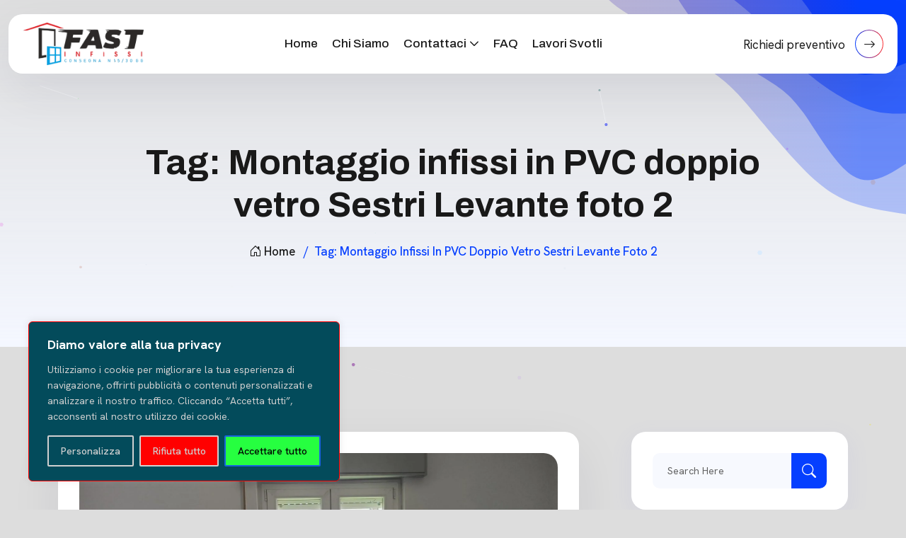

--- FILE ---
content_type: text/html; charset=UTF-8
request_url: https://fastinfissi.it/tag/montaggio-infissi-in-pvc-doppio-vetro-sestri-levante-foto-2/
body_size: 42292
content:

<!doctype html>

<html dir="ltr" lang="it-IT" prefix="og: https://ogp.me/ns#">

<head>
<meta charset="UTF-8">
<meta name="author" content="" />
<meta name="viewport" content="width=device-width, initial-scale=1">
<link rel="profile" href="https://gmpg.org/xfn/11">
<meta name="robots" content="index,follow">
<title>Montaggio infissi in PVC doppio vetro Sestri Levante foto 2 - Fast Infissi La Spezia</title>

		<!-- All in One SEO 4.9.3 - aioseo.com -->
	<meta name="robots" content="max-snippet:100, max-image-preview:large, max-video-preview:100" />
	<link rel="canonical" href="https://fastinfissi.it/tag/montaggio-infissi-in-pvc-doppio-vetro-sestri-levante-foto-2/" />
	<meta name="generator" content="All in One SEO (AIOSEO) 4.9.3" />
		<script type="application/ld+json" class="aioseo-schema">
			{"@context":"https:\/\/schema.org","@graph":[{"@type":"BreadcrumbList","@id":"https:\/\/fastinfissi.it\/tag\/montaggio-infissi-in-pvc-doppio-vetro-sestri-levante-foto-2\/#breadcrumblist","itemListElement":[{"@type":"ListItem","@id":"https:\/\/fastinfissi.it#listItem","position":1,"name":"Home","item":"https:\/\/fastinfissi.it","nextItem":{"@type":"ListItem","@id":"https:\/\/fastinfissi.it\/tag\/montaggio-infissi-in-pvc-doppio-vetro-sestri-levante-foto-2\/#listItem","name":"Montaggio infissi in PVC doppio vetro Sestri Levante foto 2"}},{"@type":"ListItem","@id":"https:\/\/fastinfissi.it\/tag\/montaggio-infissi-in-pvc-doppio-vetro-sestri-levante-foto-2\/#listItem","position":2,"name":"Montaggio infissi in PVC doppio vetro Sestri Levante foto 2","previousItem":{"@type":"ListItem","@id":"https:\/\/fastinfissi.it#listItem","name":"Home"}}]},{"@type":"CollectionPage","@id":"https:\/\/fastinfissi.it\/tag\/montaggio-infissi-in-pvc-doppio-vetro-sestri-levante-foto-2\/#collectionpage","url":"https:\/\/fastinfissi.it\/tag\/montaggio-infissi-in-pvc-doppio-vetro-sestri-levante-foto-2\/","name":"Montaggio infissi in PVC doppio vetro Sestri Levante foto 2 - Fast Infissi La Spezia","inLanguage":"it-IT","isPartOf":{"@id":"https:\/\/fastinfissi.it\/#website"},"breadcrumb":{"@id":"https:\/\/fastinfissi.it\/tag\/montaggio-infissi-in-pvc-doppio-vetro-sestri-levante-foto-2\/#breadcrumblist"}},{"@type":"Organization","@id":"https:\/\/fastinfissi.it\/#organization","name":"Fast Infissi La Spezia","description":"Benvenuti nel nostro Sito Fast Infissi dedicato al mondo dell'edilizia e del miglioramento della casa! Qui troverai una vasta gamma di articoli e guide su argomenti come design d'interni, ristrutturazioni, manutenzione degli infissi, zanzariere, tapparelle e molto altro","url":"https:\/\/fastinfissi.it\/","telephone":"+393890644039","foundingDate":"2023-02-10","numberOfEmployees":{"@type":"QuantitativeValue","minValue":0,"maxValue":3},"logo":{"@type":"ImageObject","url":"https:\/\/fastinfissi.it\/wp-content\/uploads\/2024\/03\/logo-fast-infissi.png","@id":"https:\/\/fastinfissi.it\/tag\/montaggio-infissi-in-pvc-doppio-vetro-sestri-levante-foto-2\/#organizationLogo","width":2048,"height":721},"image":{"@id":"https:\/\/fastinfissi.it\/tag\/montaggio-infissi-in-pvc-doppio-vetro-sestri-levante-foto-2\/#organizationLogo"},"sameAs":["https:\/\/www.facebook.com\/Fastinfissi.it\/"]},{"@type":"WebSite","@id":"https:\/\/fastinfissi.it\/#website","url":"https:\/\/fastinfissi.it\/","name":"Fast Infissi La Spezia","alternateName":"Fast Infissi La Spezia","description":"Benvenuti nel nostro Sito Fast Infissi dedicato al mondo dell'edilizia e del miglioramento della casa! Qui troverai una vasta gamma di articoli e guide su argomenti come design d'interni, ristrutturazioni, manutenzione degli infissi, zanzariere, tapparelle e molto altro","inLanguage":"it-IT","publisher":{"@id":"https:\/\/fastinfissi.it\/#organization"}}]}
		</script>
		<!-- All in One SEO -->

<link rel='dns-prefetch' href='//fonts.googleapis.com' />
<link rel='preconnect' href='https://fonts.gstatic.com' crossorigin />
<link rel="alternate" type="application/rss+xml" title="Fast Infissi La Spezia &raquo; Feed" href="https://fastinfissi.it/feed/" />
<link rel="alternate" type="application/rss+xml" title="Fast Infissi La Spezia &raquo; Feed dei commenti" href="https://fastinfissi.it/comments/feed/" />
<link rel="alternate" type="application/rss+xml" title="Fast Infissi La Spezia &raquo; Montaggio infissi in PVC doppio vetro Sestri Levante foto 2 Feed del tag" href="https://fastinfissi.it/tag/montaggio-infissi-in-pvc-doppio-vetro-sestri-levante-foto-2/feed/" />
<style id='wp-img-auto-sizes-contain-inline-css'>
img:is([sizes=auto i],[sizes^="auto," i]){contain-intrinsic-size:3000px 1500px}
/*# sourceURL=wp-img-auto-sizes-contain-inline-css */
</style>
<style id='wp-emoji-styles-inline-css'>

	img.wp-smiley, img.emoji {
		display: inline !important;
		border: none !important;
		box-shadow: none !important;
		height: 1em !important;
		width: 1em !important;
		margin: 0 0.07em !important;
		vertical-align: -0.1em !important;
		background: none !important;
		padding: 0 !important;
	}
/*# sourceURL=wp-emoji-styles-inline-css */
</style>
<style id='classic-theme-styles-inline-css'>
/*! This file is auto-generated */
.wp-block-button__link{color:#fff;background-color:#32373c;border-radius:9999px;box-shadow:none;text-decoration:none;padding:calc(.667em + 2px) calc(1.333em + 2px);font-size:1.125em}.wp-block-file__button{background:#32373c;color:#fff;text-decoration:none}
/*# sourceURL=/wp-includes/css/classic-themes.min.css */
</style>
<link rel='stylesheet' id='aioseo/css/src/vue/standalone/blocks/table-of-contents/global.scss-css' href='https://fastinfissi.it/wp-content/plugins/all-in-one-seo-pack/dist/Lite/assets/css/table-of-contents/global.e90f6d47.css?ver=4.9.3' media='all' />
<style id='global-styles-inline-css'>
:root{--wp--preset--aspect-ratio--square: 1;--wp--preset--aspect-ratio--4-3: 4/3;--wp--preset--aspect-ratio--3-4: 3/4;--wp--preset--aspect-ratio--3-2: 3/2;--wp--preset--aspect-ratio--2-3: 2/3;--wp--preset--aspect-ratio--16-9: 16/9;--wp--preset--aspect-ratio--9-16: 9/16;--wp--preset--color--black: #000000;--wp--preset--color--cyan-bluish-gray: #abb8c3;--wp--preset--color--white: #ffffff;--wp--preset--color--pale-pink: #f78da7;--wp--preset--color--vivid-red: #cf2e2e;--wp--preset--color--luminous-vivid-orange: #ff6900;--wp--preset--color--luminous-vivid-amber: #fcb900;--wp--preset--color--light-green-cyan: #7bdcb5;--wp--preset--color--vivid-green-cyan: #00d084;--wp--preset--color--pale-cyan-blue: #8ed1fc;--wp--preset--color--vivid-cyan-blue: #0693e3;--wp--preset--color--vivid-purple: #9b51e0;--wp--preset--gradient--vivid-cyan-blue-to-vivid-purple: linear-gradient(135deg,rgb(6,147,227) 0%,rgb(155,81,224) 100%);--wp--preset--gradient--light-green-cyan-to-vivid-green-cyan: linear-gradient(135deg,rgb(122,220,180) 0%,rgb(0,208,130) 100%);--wp--preset--gradient--luminous-vivid-amber-to-luminous-vivid-orange: linear-gradient(135deg,rgb(252,185,0) 0%,rgb(255,105,0) 100%);--wp--preset--gradient--luminous-vivid-orange-to-vivid-red: linear-gradient(135deg,rgb(255,105,0) 0%,rgb(207,46,46) 100%);--wp--preset--gradient--very-light-gray-to-cyan-bluish-gray: linear-gradient(135deg,rgb(238,238,238) 0%,rgb(169,184,195) 100%);--wp--preset--gradient--cool-to-warm-spectrum: linear-gradient(135deg,rgb(74,234,220) 0%,rgb(151,120,209) 20%,rgb(207,42,186) 40%,rgb(238,44,130) 60%,rgb(251,105,98) 80%,rgb(254,248,76) 100%);--wp--preset--gradient--blush-light-purple: linear-gradient(135deg,rgb(255,206,236) 0%,rgb(152,150,240) 100%);--wp--preset--gradient--blush-bordeaux: linear-gradient(135deg,rgb(254,205,165) 0%,rgb(254,45,45) 50%,rgb(107,0,62) 100%);--wp--preset--gradient--luminous-dusk: linear-gradient(135deg,rgb(255,203,112) 0%,rgb(199,81,192) 50%,rgb(65,88,208) 100%);--wp--preset--gradient--pale-ocean: linear-gradient(135deg,rgb(255,245,203) 0%,rgb(182,227,212) 50%,rgb(51,167,181) 100%);--wp--preset--gradient--electric-grass: linear-gradient(135deg,rgb(202,248,128) 0%,rgb(113,206,126) 100%);--wp--preset--gradient--midnight: linear-gradient(135deg,rgb(2,3,129) 0%,rgb(40,116,252) 100%);--wp--preset--font-size--small: 13px;--wp--preset--font-size--medium: 20px;--wp--preset--font-size--large: 36px;--wp--preset--font-size--x-large: 42px;--wp--preset--spacing--20: 0.44rem;--wp--preset--spacing--30: 0.67rem;--wp--preset--spacing--40: 1rem;--wp--preset--spacing--50: 1.5rem;--wp--preset--spacing--60: 2.25rem;--wp--preset--spacing--70: 3.38rem;--wp--preset--spacing--80: 5.06rem;--wp--preset--shadow--natural: 6px 6px 9px rgba(0, 0, 0, 0.2);--wp--preset--shadow--deep: 12px 12px 50px rgba(0, 0, 0, 0.4);--wp--preset--shadow--sharp: 6px 6px 0px rgba(0, 0, 0, 0.2);--wp--preset--shadow--outlined: 6px 6px 0px -3px rgb(255, 255, 255), 6px 6px rgb(0, 0, 0);--wp--preset--shadow--crisp: 6px 6px 0px rgb(0, 0, 0);}:where(.is-layout-flex){gap: 0.5em;}:where(.is-layout-grid){gap: 0.5em;}body .is-layout-flex{display: flex;}.is-layout-flex{flex-wrap: wrap;align-items: center;}.is-layout-flex > :is(*, div){margin: 0;}body .is-layout-grid{display: grid;}.is-layout-grid > :is(*, div){margin: 0;}:where(.wp-block-columns.is-layout-flex){gap: 2em;}:where(.wp-block-columns.is-layout-grid){gap: 2em;}:where(.wp-block-post-template.is-layout-flex){gap: 1.25em;}:where(.wp-block-post-template.is-layout-grid){gap: 1.25em;}.has-black-color{color: var(--wp--preset--color--black) !important;}.has-cyan-bluish-gray-color{color: var(--wp--preset--color--cyan-bluish-gray) !important;}.has-white-color{color: var(--wp--preset--color--white) !important;}.has-pale-pink-color{color: var(--wp--preset--color--pale-pink) !important;}.has-vivid-red-color{color: var(--wp--preset--color--vivid-red) !important;}.has-luminous-vivid-orange-color{color: var(--wp--preset--color--luminous-vivid-orange) !important;}.has-luminous-vivid-amber-color{color: var(--wp--preset--color--luminous-vivid-amber) !important;}.has-light-green-cyan-color{color: var(--wp--preset--color--light-green-cyan) !important;}.has-vivid-green-cyan-color{color: var(--wp--preset--color--vivid-green-cyan) !important;}.has-pale-cyan-blue-color{color: var(--wp--preset--color--pale-cyan-blue) !important;}.has-vivid-cyan-blue-color{color: var(--wp--preset--color--vivid-cyan-blue) !important;}.has-vivid-purple-color{color: var(--wp--preset--color--vivid-purple) !important;}.has-black-background-color{background-color: var(--wp--preset--color--black) !important;}.has-cyan-bluish-gray-background-color{background-color: var(--wp--preset--color--cyan-bluish-gray) !important;}.has-white-background-color{background-color: var(--wp--preset--color--white) !important;}.has-pale-pink-background-color{background-color: var(--wp--preset--color--pale-pink) !important;}.has-vivid-red-background-color{background-color: var(--wp--preset--color--vivid-red) !important;}.has-luminous-vivid-orange-background-color{background-color: var(--wp--preset--color--luminous-vivid-orange) !important;}.has-luminous-vivid-amber-background-color{background-color: var(--wp--preset--color--luminous-vivid-amber) !important;}.has-light-green-cyan-background-color{background-color: var(--wp--preset--color--light-green-cyan) !important;}.has-vivid-green-cyan-background-color{background-color: var(--wp--preset--color--vivid-green-cyan) !important;}.has-pale-cyan-blue-background-color{background-color: var(--wp--preset--color--pale-cyan-blue) !important;}.has-vivid-cyan-blue-background-color{background-color: var(--wp--preset--color--vivid-cyan-blue) !important;}.has-vivid-purple-background-color{background-color: var(--wp--preset--color--vivid-purple) !important;}.has-black-border-color{border-color: var(--wp--preset--color--black) !important;}.has-cyan-bluish-gray-border-color{border-color: var(--wp--preset--color--cyan-bluish-gray) !important;}.has-white-border-color{border-color: var(--wp--preset--color--white) !important;}.has-pale-pink-border-color{border-color: var(--wp--preset--color--pale-pink) !important;}.has-vivid-red-border-color{border-color: var(--wp--preset--color--vivid-red) !important;}.has-luminous-vivid-orange-border-color{border-color: var(--wp--preset--color--luminous-vivid-orange) !important;}.has-luminous-vivid-amber-border-color{border-color: var(--wp--preset--color--luminous-vivid-amber) !important;}.has-light-green-cyan-border-color{border-color: var(--wp--preset--color--light-green-cyan) !important;}.has-vivid-green-cyan-border-color{border-color: var(--wp--preset--color--vivid-green-cyan) !important;}.has-pale-cyan-blue-border-color{border-color: var(--wp--preset--color--pale-cyan-blue) !important;}.has-vivid-cyan-blue-border-color{border-color: var(--wp--preset--color--vivid-cyan-blue) !important;}.has-vivid-purple-border-color{border-color: var(--wp--preset--color--vivid-purple) !important;}.has-vivid-cyan-blue-to-vivid-purple-gradient-background{background: var(--wp--preset--gradient--vivid-cyan-blue-to-vivid-purple) !important;}.has-light-green-cyan-to-vivid-green-cyan-gradient-background{background: var(--wp--preset--gradient--light-green-cyan-to-vivid-green-cyan) !important;}.has-luminous-vivid-amber-to-luminous-vivid-orange-gradient-background{background: var(--wp--preset--gradient--luminous-vivid-amber-to-luminous-vivid-orange) !important;}.has-luminous-vivid-orange-to-vivid-red-gradient-background{background: var(--wp--preset--gradient--luminous-vivid-orange-to-vivid-red) !important;}.has-very-light-gray-to-cyan-bluish-gray-gradient-background{background: var(--wp--preset--gradient--very-light-gray-to-cyan-bluish-gray) !important;}.has-cool-to-warm-spectrum-gradient-background{background: var(--wp--preset--gradient--cool-to-warm-spectrum) !important;}.has-blush-light-purple-gradient-background{background: var(--wp--preset--gradient--blush-light-purple) !important;}.has-blush-bordeaux-gradient-background{background: var(--wp--preset--gradient--blush-bordeaux) !important;}.has-luminous-dusk-gradient-background{background: var(--wp--preset--gradient--luminous-dusk) !important;}.has-pale-ocean-gradient-background{background: var(--wp--preset--gradient--pale-ocean) !important;}.has-electric-grass-gradient-background{background: var(--wp--preset--gradient--electric-grass) !important;}.has-midnight-gradient-background{background: var(--wp--preset--gradient--midnight) !important;}.has-small-font-size{font-size: var(--wp--preset--font-size--small) !important;}.has-medium-font-size{font-size: var(--wp--preset--font-size--medium) !important;}.has-large-font-size{font-size: var(--wp--preset--font-size--large) !important;}.has-x-large-font-size{font-size: var(--wp--preset--font-size--x-large) !important;}
:where(.wp-block-post-template.is-layout-flex){gap: 1.25em;}:where(.wp-block-post-template.is-layout-grid){gap: 1.25em;}
:where(.wp-block-term-template.is-layout-flex){gap: 1.25em;}:where(.wp-block-term-template.is-layout-grid){gap: 1.25em;}
:where(.wp-block-columns.is-layout-flex){gap: 2em;}:where(.wp-block-columns.is-layout-grid){gap: 2em;}
:root :where(.wp-block-pullquote){font-size: 1.5em;line-height: 1.6;}
/*# sourceURL=global-styles-inline-css */
</style>
<link rel='stylesheet' id='contact-form-7-css' href='https://fastinfissi.it/wp-content/plugins/contact-form-7/includes/css/styles.css?ver=6.1.4' media='all' />
<link rel='stylesheet' id='seoland-theme-style-css' href='https://fastinfissi.it/wp-content/themes/FastInfissi/style.css?ver=2.5.0' media='all' />
<link rel='stylesheet' id='bootstrap-css' href='https://fastinfissi.it/wp-content/themes/FastInfissi/assets/css/bootstrap.min.css?ver=6.9' media='all' />
<link rel='stylesheet' id='animate-css' href='https://fastinfissi.it/wp-content/themes/FastInfissi/assets/css/animate.css?ver=6.9' media='all' />
<link rel='stylesheet' id='seoland-hanken-grotesk-css' href='https://fonts.googleapis.com/css2?family=Hanken+Grotesk%3Aital%2Cwght%400%2C100..900%3B1%2C100..900&#038;display=swap&#038;ver=6.9' media='all' />
<link rel='stylesheet' id='seoland-archivo-css' href='https://fonts.googleapis.com/css2?family=Archivo%3Aital%2Cwght%400%2C100..900%3B1%2C100..900&#038;display=swap&#038;ver=6.9' media='all' />
<link rel='stylesheet' id='bootstrap-icon-css' href='https://fastinfissi.it/wp-content/themes/FastInfissi/assets/css/bootstrap-icons.css?ver=6.9' media='all' />
<link rel='stylesheet' id='seoland-icon-css' href='https://fastinfissi.it/wp-content/themes/FastInfissi/assets/css/seoland-icon.css?ver=6.9' media='all' />
<link rel='stylesheet' id='magnific-popup-css' href='https://fastinfissi.it/wp-content/themes/FastInfissi/assets/css/magnific-popup.css?ver=6.9' media='all' />
<link rel='stylesheet' id='swiper-seoland-css' href='https://fastinfissi.it/wp-content/themes/FastInfissi/assets/css/swiper-bundle.min.css?ver=6.9' media='all' />
<link rel='stylesheet' id='odometer-css' href='https://fastinfissi.it/wp-content/themes/FastInfissi/assets/css/odometer.css?ver=6.9' media='all' />
<link rel='stylesheet' id='shop-style-css' href='https://fastinfissi.it/wp-content/themes/FastInfissi/assets/css/shop-style.css?ver=6.9' media='all' />
<link rel='stylesheet' id='base-css' href='https://fastinfissi.it/wp-content/themes/FastInfissi/assets/css/base.css?ver=6.9' media='all' />
<link rel='stylesheet' id='shortcodes-css' href='https://fastinfissi.it/wp-content/themes/FastInfissi/assets/css/shortcodes.css?ver=6.9' media='all' />
<link rel='stylesheet' id='seoland-style-css' href='https://fastinfissi.it/wp-content/themes/FastInfissi/assets/css/theme-style.css?ver=6.9' media='all' />
<link rel="preload" as="style" href="https://fonts.googleapis.com/css?family=Hanken%20Grotesk:400%7CArchivo:600,500&#038;display=swap&#038;ver=6.9" /><link rel="stylesheet" href="https://fonts.googleapis.com/css?family=Hanken%20Grotesk:400%7CArchivo:600,500&#038;display=swap&#038;ver=6.9" media="print" onload="this.media='all'"><noscript><link rel="stylesheet" href="https://fonts.googleapis.com/css?family=Hanken%20Grotesk:400%7CArchivo:600,500&#038;display=swap&#038;ver=6.9" /></noscript><script id="cookie-law-info-js-extra">
var _ckyConfig = {"_ipData":[],"_assetsURL":"https://fastinfissi.it/wp-content/plugins/cookie-law-info/lite/frontend/images/","_publicURL":"https://fastinfissi.it","_expiry":"365","_categories":[{"name":"Necessaria","slug":"necessary","isNecessary":true,"ccpaDoNotSell":true,"cookies":[],"active":true,"defaultConsent":{"gdpr":true,"ccpa":true}},{"name":"Funzionale","slug":"functional","isNecessary":false,"ccpaDoNotSell":true,"cookies":[],"active":true,"defaultConsent":{"gdpr":true,"ccpa":false}},{"name":"Analitica","slug":"analytics","isNecessary":false,"ccpaDoNotSell":true,"cookies":[],"active":true,"defaultConsent":{"gdpr":true,"ccpa":false}},{"name":"Prestazioni","slug":"performance","isNecessary":false,"ccpaDoNotSell":true,"cookies":[],"active":true,"defaultConsent":{"gdpr":true,"ccpa":false}},{"name":"Pubblicitari","slug":"advertisement","isNecessary":false,"ccpaDoNotSell":true,"cookies":[],"active":true,"defaultConsent":{"gdpr":true,"ccpa":false}}],"_activeLaw":"gdpr","_rootDomain":"","_block":"1","_showBanner":"1","_bannerConfig":{"settings":{"type":"box","preferenceCenterType":"popup","position":"bottom-left","applicableLaw":"gdpr"},"behaviours":{"reloadBannerOnAccept":true,"loadAnalyticsByDefault":false,"animations":{"onLoad":"animate","onHide":"sticky"}},"config":{"revisitConsent":{"status":true,"tag":"revisit-consent","position":"bottom-left","meta":{"url":"#"},"styles":{"background-color":"#0056a7"},"elements":{"title":{"type":"text","tag":"revisit-consent-title","status":true,"styles":{"color":"#0056a7"}}}},"preferenceCenter":{"toggle":{"status":true,"tag":"detail-category-toggle","type":"toggle","states":{"active":{"styles":{"background-color":"#1863DC"}},"inactive":{"styles":{"background-color":"#D0D5D2"}}}}},"categoryPreview":{"status":false,"toggle":{"status":true,"tag":"detail-category-preview-toggle","type":"toggle","states":{"active":{"styles":{"background-color":"#1863DC"}},"inactive":{"styles":{"background-color":"#D0D5D2"}}}}},"videoPlaceholder":{"status":true,"styles":{"background-color":"#000000","border-color":"#000000","color":"#ffffff"}},"readMore":{"status":false,"tag":"readmore-button","type":"link","meta":{"noFollow":true,"newTab":true},"styles":{"color":"#1863dc","background-color":"transparent","border-color":"transparent"}},"showMore":{"status":true,"tag":"show-desc-button","type":"button","styles":{"color":"#1863DC"}},"showLess":{"status":true,"tag":"hide-desc-button","type":"button","styles":{"color":"#1863DC"}},"alwaysActive":{"status":true,"tag":"always-active","styles":{"color":"#008000"}},"manualLinks":{"status":true,"tag":"manual-links","type":"link","styles":{"color":"#1863DC"}},"auditTable":{"status":true},"optOption":{"status":true,"toggle":{"status":true,"tag":"optout-option-toggle","type":"toggle","states":{"active":{"styles":{"background-color":"#1863dc"}},"inactive":{"styles":{"background-color":"#d0d5d2"}}}}}}},"_version":"3.3.9.1","_logConsent":"1","_tags":[{"tag":"accept-button","styles":{"color":"#000000","background-color":"#26FF40","border-color":"#1863dc"}},{"tag":"reject-button","styles":{"color":"#d0d0d0","background-color":"#FF0000","border-color":"#d0d0d0"}},{"tag":"settings-button","styles":{"color":"#d0d0d0","background-color":"transparent","border-color":"#d0d0d0"}},{"tag":"readmore-button","styles":{"color":"#1863dc","background-color":"transparent","border-color":"transparent"}},{"tag":"donotsell-button","styles":{"color":"#1863dc","background-color":"transparent","border-color":"transparent"}},{"tag":"show-desc-button","styles":{"color":"#1863DC"}},{"tag":"hide-desc-button","styles":{"color":"#1863DC"}},{"tag":"cky-always-active","styles":[]},{"tag":"cky-link","styles":[]},{"tag":"accept-button","styles":{"color":"#000000","background-color":"#26FF40","border-color":"#1863dc"}},{"tag":"revisit-consent","styles":{"background-color":"#0056a7"}}],"_shortCodes":[{"key":"cky_readmore","content":"\u003Ca href=\"#\" class=\"cky-policy\" aria-label=\"Politica sui cookie\" target=\"_blank\" rel=\"noopener\" data-cky-tag=\"readmore-button\"\u003EPolitica sui cookie\u003C/a\u003E","tag":"readmore-button","status":false,"attributes":{"rel":"nofollow","target":"_blank"}},{"key":"cky_show_desc","content":"\u003Cbutton class=\"cky-show-desc-btn\" data-cky-tag=\"show-desc-button\" aria-label=\"Mostra di pi\u00f9\"\u003EMostra di pi\u00f9\u003C/button\u003E","tag":"show-desc-button","status":true,"attributes":[]},{"key":"cky_hide_desc","content":"\u003Cbutton class=\"cky-show-desc-btn\" data-cky-tag=\"hide-desc-button\" aria-label=\"Mostra meno\"\u003EMostra meno\u003C/button\u003E","tag":"hide-desc-button","status":true,"attributes":[]},{"key":"cky_optout_show_desc","content":"[cky_optout_show_desc]","tag":"optout-show-desc-button","status":true,"attributes":[]},{"key":"cky_optout_hide_desc","content":"[cky_optout_hide_desc]","tag":"optout-hide-desc-button","status":true,"attributes":[]},{"key":"cky_category_toggle_label","content":"[cky_{{status}}_category_label] [cky_preference_{{category_slug}}_title]","tag":"","status":true,"attributes":[]},{"key":"cky_enable_category_label","content":"Abilitare","tag":"","status":true,"attributes":[]},{"key":"cky_disable_category_label","content":"Disattivare","tag":"","status":true,"attributes":[]},{"key":"cky_video_placeholder","content":"\u003Cdiv class=\"video-placeholder-normal\" data-cky-tag=\"video-placeholder\" id=\"[UNIQUEID]\"\u003E\u003Cp class=\"video-placeholder-text-normal\" data-cky-tag=\"placeholder-title\"\u003ESi prega di accettare il consenso ai cookie\u003C/p\u003E\u003C/div\u003E","tag":"","status":true,"attributes":[]},{"key":"cky_enable_optout_label","content":"Abilitare","tag":"","status":true,"attributes":[]},{"key":"cky_disable_optout_label","content":"Disattivare","tag":"","status":true,"attributes":[]},{"key":"cky_optout_toggle_label","content":"[cky_{{status}}_optout_label] [cky_optout_option_title]","tag":"","status":true,"attributes":[]},{"key":"cky_optout_option_title","content":"Non vendere o condividere i miei dati personali","tag":"","status":true,"attributes":[]},{"key":"cky_optout_close_label","content":"Vicino","tag":"","status":true,"attributes":[]},{"key":"cky_preference_close_label","content":"Vicino","tag":"","status":true,"attributes":[]}],"_rtl":"","_language":"it","_providersToBlock":[]};
var _ckyStyles = {"css":".cky-overlay{background: #000000; opacity: 0.4; position: fixed; top: 0; left: 0; width: 100%; height: 100%; z-index: 99999999;}.cky-hide{display: none;}.cky-btn-revisit-wrapper{display: flex; align-items: center; justify-content: center; background: #0056a7; width: 45px; height: 45px; border-radius: 50%; position: fixed; z-index: 999999; cursor: pointer;}.cky-revisit-bottom-left{bottom: 15px; left: 15px;}.cky-revisit-bottom-right{bottom: 15px; right: 15px;}.cky-btn-revisit-wrapper .cky-btn-revisit{display: flex; align-items: center; justify-content: center; background: none; border: none; cursor: pointer; position: relative; margin: 0; padding: 0;}.cky-btn-revisit-wrapper .cky-btn-revisit img{max-width: fit-content; margin: 0; height: 30px; width: 30px;}.cky-revisit-bottom-left:hover::before{content: attr(data-tooltip); position: absolute; background: #4e4b66; color: #ffffff; left: calc(100% + 7px); font-size: 12px; line-height: 16px; width: max-content; padding: 4px 8px; border-radius: 4px;}.cky-revisit-bottom-left:hover::after{position: absolute; content: \"\"; border: 5px solid transparent; left: calc(100% + 2px); border-left-width: 0; border-right-color: #4e4b66;}.cky-revisit-bottom-right:hover::before{content: attr(data-tooltip); position: absolute; background: #4e4b66; color: #ffffff; right: calc(100% + 7px); font-size: 12px; line-height: 16px; width: max-content; padding: 4px 8px; border-radius: 4px;}.cky-revisit-bottom-right:hover::after{position: absolute; content: \"\"; border: 5px solid transparent; right: calc(100% + 2px); border-right-width: 0; border-left-color: #4e4b66;}.cky-revisit-hide{display: none;}.cky-consent-container{position: fixed; width: 440px; box-sizing: border-box; z-index: 9999999; border-radius: 6px;}.cky-consent-container .cky-consent-bar{background: #ffffff; border: 1px solid; padding: 20px 26px; box-shadow: 0 -1px 10px 0 #acabab4d; border-radius: 6px;}.cky-box-bottom-left{bottom: 40px; left: 40px;}.cky-box-bottom-right{bottom: 40px; right: 40px;}.cky-box-top-left{top: 40px; left: 40px;}.cky-box-top-right{top: 40px; right: 40px;}.cky-custom-brand-logo-wrapper .cky-custom-brand-logo{width: 100px; height: auto; margin: 0 0 12px 0;}.cky-notice .cky-title{color: #212121; font-weight: 700; font-size: 18px; line-height: 24px; margin: 0 0 12px 0;}.cky-notice-des *,.cky-preference-content-wrapper *,.cky-accordion-header-des *,.cky-gpc-wrapper .cky-gpc-desc *{font-size: 14px;}.cky-notice-des{color: #212121; font-size: 14px; line-height: 24px; font-weight: 400;}.cky-notice-des img{height: 25px; width: 25px;}.cky-consent-bar .cky-notice-des p,.cky-gpc-wrapper .cky-gpc-desc p,.cky-preference-body-wrapper .cky-preference-content-wrapper p,.cky-accordion-header-wrapper .cky-accordion-header-des p,.cky-cookie-des-table li div:last-child p{color: inherit; margin-top: 0; overflow-wrap: break-word;}.cky-notice-des P:last-child,.cky-preference-content-wrapper p:last-child,.cky-cookie-des-table li div:last-child p:last-child,.cky-gpc-wrapper .cky-gpc-desc p:last-child{margin-bottom: 0;}.cky-notice-des a.cky-policy,.cky-notice-des button.cky-policy{font-size: 14px; color: #1863dc; white-space: nowrap; cursor: pointer; background: transparent; border: 1px solid; text-decoration: underline;}.cky-notice-des button.cky-policy{padding: 0;}.cky-notice-des a.cky-policy:focus-visible,.cky-notice-des button.cky-policy:focus-visible,.cky-preference-content-wrapper .cky-show-desc-btn:focus-visible,.cky-accordion-header .cky-accordion-btn:focus-visible,.cky-preference-header .cky-btn-close:focus-visible,.cky-switch input[type=\"checkbox\"]:focus-visible,.cky-footer-wrapper a:focus-visible,.cky-btn:focus-visible{outline: 2px solid #1863dc; outline-offset: 2px;}.cky-btn:focus:not(:focus-visible),.cky-accordion-header .cky-accordion-btn:focus:not(:focus-visible),.cky-preference-content-wrapper .cky-show-desc-btn:focus:not(:focus-visible),.cky-btn-revisit-wrapper .cky-btn-revisit:focus:not(:focus-visible),.cky-preference-header .cky-btn-close:focus:not(:focus-visible),.cky-consent-bar .cky-banner-btn-close:focus:not(:focus-visible){outline: 0;}button.cky-show-desc-btn:not(:hover):not(:active){color: #1863dc; background: transparent;}button.cky-accordion-btn:not(:hover):not(:active),button.cky-banner-btn-close:not(:hover):not(:active),button.cky-btn-revisit:not(:hover):not(:active),button.cky-btn-close:not(:hover):not(:active){background: transparent;}.cky-consent-bar button:hover,.cky-modal.cky-modal-open button:hover,.cky-consent-bar button:focus,.cky-modal.cky-modal-open button:focus{text-decoration: none;}.cky-notice-btn-wrapper{display: flex; justify-content: flex-start; align-items: center; flex-wrap: wrap; margin-top: 16px;}.cky-notice-btn-wrapper .cky-btn{text-shadow: none; box-shadow: none;}.cky-btn{flex: auto; max-width: 100%; font-size: 14px; font-family: inherit; line-height: 24px; padding: 8px; font-weight: 500; margin: 0 8px 0 0; border-radius: 2px; cursor: pointer; text-align: center; text-transform: none; min-height: 0;}.cky-btn:hover{opacity: 0.8;}.cky-btn-customize{color: #1863dc; background: transparent; border: 2px solid #1863dc;}.cky-btn-reject{color: #1863dc; background: transparent; border: 2px solid #1863dc;}.cky-btn-accept{background: #1863dc; color: #ffffff; border: 2px solid #1863dc;}.cky-btn:last-child{margin-right: 0;}@media (max-width: 576px){.cky-box-bottom-left{bottom: 0; left: 0;}.cky-box-bottom-right{bottom: 0; right: 0;}.cky-box-top-left{top: 0; left: 0;}.cky-box-top-right{top: 0; right: 0;}}@media (max-width: 440px){.cky-box-bottom-left, .cky-box-bottom-right, .cky-box-top-left, .cky-box-top-right{width: 100%; max-width: 100%;}.cky-consent-container .cky-consent-bar{padding: 20px 0;}.cky-custom-brand-logo-wrapper, .cky-notice .cky-title, .cky-notice-des, .cky-notice-btn-wrapper{padding: 0 24px;}.cky-notice-des{max-height: 40vh; overflow-y: scroll;}.cky-notice-btn-wrapper{flex-direction: column; margin-top: 0;}.cky-btn{width: 100%; margin: 10px 0 0 0;}.cky-notice-btn-wrapper .cky-btn-customize{order: 2;}.cky-notice-btn-wrapper .cky-btn-reject{order: 3;}.cky-notice-btn-wrapper .cky-btn-accept{order: 1; margin-top: 16px;}}@media (max-width: 352px){.cky-notice .cky-title{font-size: 16px;}.cky-notice-des *{font-size: 12px;}.cky-notice-des, .cky-btn{font-size: 12px;}}.cky-modal.cky-modal-open{display: flex; visibility: visible; -webkit-transform: translate(-50%, -50%); -moz-transform: translate(-50%, -50%); -ms-transform: translate(-50%, -50%); -o-transform: translate(-50%, -50%); transform: translate(-50%, -50%); top: 50%; left: 50%; transition: all 1s ease;}.cky-modal{box-shadow: 0 32px 68px rgba(0, 0, 0, 0.3); margin: 0 auto; position: fixed; max-width: 100%; background: #ffffff; top: 50%; box-sizing: border-box; border-radius: 6px; z-index: 999999999; color: #212121; -webkit-transform: translate(-50%, 100%); -moz-transform: translate(-50%, 100%); -ms-transform: translate(-50%, 100%); -o-transform: translate(-50%, 100%); transform: translate(-50%, 100%); visibility: hidden; transition: all 0s ease;}.cky-preference-center{max-height: 79vh; overflow: hidden; width: 845px; overflow: hidden; flex: 1 1 0; display: flex; flex-direction: column; border-radius: 6px;}.cky-preference-header{display: flex; align-items: center; justify-content: space-between; padding: 22px 24px; border-bottom: 1px solid;}.cky-preference-header .cky-preference-title{font-size: 18px; font-weight: 700; line-height: 24px;}.cky-preference-header .cky-btn-close{margin: 0; cursor: pointer; vertical-align: middle; padding: 0; background: none; border: none; width: auto; height: auto; min-height: 0; line-height: 0; text-shadow: none; box-shadow: none;}.cky-preference-header .cky-btn-close img{margin: 0; height: 10px; width: 10px;}.cky-preference-body-wrapper{padding: 0 24px; flex: 1; overflow: auto; box-sizing: border-box;}.cky-preference-content-wrapper,.cky-gpc-wrapper .cky-gpc-desc{font-size: 14px; line-height: 24px; font-weight: 400; padding: 12px 0;}.cky-preference-content-wrapper{border-bottom: 1px solid;}.cky-preference-content-wrapper img{height: 25px; width: 25px;}.cky-preference-content-wrapper .cky-show-desc-btn{font-size: 14px; font-family: inherit; color: #1863dc; text-decoration: none; line-height: 24px; padding: 0; margin: 0; white-space: nowrap; cursor: pointer; background: transparent; border-color: transparent; text-transform: none; min-height: 0; text-shadow: none; box-shadow: none;}.cky-accordion-wrapper{margin-bottom: 10px;}.cky-accordion{border-bottom: 1px solid;}.cky-accordion:last-child{border-bottom: none;}.cky-accordion .cky-accordion-item{display: flex; margin-top: 10px;}.cky-accordion .cky-accordion-body{display: none;}.cky-accordion.cky-accordion-active .cky-accordion-body{display: block; padding: 0 22px; margin-bottom: 16px;}.cky-accordion-header-wrapper{cursor: pointer; width: 100%;}.cky-accordion-item .cky-accordion-header{display: flex; justify-content: space-between; align-items: center;}.cky-accordion-header .cky-accordion-btn{font-size: 16px; font-family: inherit; color: #212121; line-height: 24px; background: none; border: none; font-weight: 700; padding: 0; margin: 0; cursor: pointer; text-transform: none; min-height: 0; text-shadow: none; box-shadow: none;}.cky-accordion-header .cky-always-active{color: #008000; font-weight: 600; line-height: 24px; font-size: 14px;}.cky-accordion-header-des{font-size: 14px; line-height: 24px; margin: 10px 0 16px 0;}.cky-accordion-chevron{margin-right: 22px; position: relative; cursor: pointer;}.cky-accordion-chevron-hide{display: none;}.cky-accordion .cky-accordion-chevron i::before{content: \"\"; position: absolute; border-right: 1.4px solid; border-bottom: 1.4px solid; border-color: inherit; height: 6px; width: 6px; -webkit-transform: rotate(-45deg); -moz-transform: rotate(-45deg); -ms-transform: rotate(-45deg); -o-transform: rotate(-45deg); transform: rotate(-45deg); transition: all 0.2s ease-in-out; top: 8px;}.cky-accordion.cky-accordion-active .cky-accordion-chevron i::before{-webkit-transform: rotate(45deg); -moz-transform: rotate(45deg); -ms-transform: rotate(45deg); -o-transform: rotate(45deg); transform: rotate(45deg);}.cky-audit-table{background: #f4f4f4; border-radius: 6px;}.cky-audit-table .cky-empty-cookies-text{color: inherit; font-size: 12px; line-height: 24px; margin: 0; padding: 10px;}.cky-audit-table .cky-cookie-des-table{font-size: 12px; line-height: 24px; font-weight: normal; padding: 15px 10px; border-bottom: 1px solid; border-bottom-color: inherit; margin: 0;}.cky-audit-table .cky-cookie-des-table:last-child{border-bottom: none;}.cky-audit-table .cky-cookie-des-table li{list-style-type: none; display: flex; padding: 3px 0;}.cky-audit-table .cky-cookie-des-table li:first-child{padding-top: 0;}.cky-cookie-des-table li div:first-child{width: 100px; font-weight: 600; word-break: break-word; word-wrap: break-word;}.cky-cookie-des-table li div:last-child{flex: 1; word-break: break-word; word-wrap: break-word; margin-left: 8px;}.cky-footer-shadow{display: block; width: 100%; height: 40px; background: linear-gradient(180deg, rgba(255, 255, 255, 0) 0%, #ffffff 100%); position: absolute; bottom: calc(100% - 1px);}.cky-footer-wrapper{position: relative;}.cky-prefrence-btn-wrapper{display: flex; flex-wrap: wrap; align-items: center; justify-content: center; padding: 22px 24px; border-top: 1px solid;}.cky-prefrence-btn-wrapper .cky-btn{flex: auto; max-width: 100%; text-shadow: none; box-shadow: none;}.cky-btn-preferences{color: #1863dc; background: transparent; border: 2px solid #1863dc;}.cky-preference-header,.cky-preference-body-wrapper,.cky-preference-content-wrapper,.cky-accordion-wrapper,.cky-accordion,.cky-accordion-wrapper,.cky-footer-wrapper,.cky-prefrence-btn-wrapper{border-color: inherit;}@media (max-width: 845px){.cky-modal{max-width: calc(100% - 16px);}}@media (max-width: 576px){.cky-modal{max-width: 100%;}.cky-preference-center{max-height: 100vh;}.cky-prefrence-btn-wrapper{flex-direction: column;}.cky-accordion.cky-accordion-active .cky-accordion-body{padding-right: 0;}.cky-prefrence-btn-wrapper .cky-btn{width: 100%; margin: 10px 0 0 0;}.cky-prefrence-btn-wrapper .cky-btn-reject{order: 3;}.cky-prefrence-btn-wrapper .cky-btn-accept{order: 1; margin-top: 0;}.cky-prefrence-btn-wrapper .cky-btn-preferences{order: 2;}}@media (max-width: 425px){.cky-accordion-chevron{margin-right: 15px;}.cky-notice-btn-wrapper{margin-top: 0;}.cky-accordion.cky-accordion-active .cky-accordion-body{padding: 0 15px;}}@media (max-width: 352px){.cky-preference-header .cky-preference-title{font-size: 16px;}.cky-preference-header{padding: 16px 24px;}.cky-preference-content-wrapper *, .cky-accordion-header-des *{font-size: 12px;}.cky-preference-content-wrapper, .cky-preference-content-wrapper .cky-show-more, .cky-accordion-header .cky-always-active, .cky-accordion-header-des, .cky-preference-content-wrapper .cky-show-desc-btn, .cky-notice-des a.cky-policy{font-size: 12px;}.cky-accordion-header .cky-accordion-btn{font-size: 14px;}}.cky-switch{display: flex;}.cky-switch input[type=\"checkbox\"]{position: relative; width: 44px; height: 24px; margin: 0; background: #d0d5d2; -webkit-appearance: none; border-radius: 50px; cursor: pointer; outline: 0; border: none; top: 0;}.cky-switch input[type=\"checkbox\"]:checked{background: #1863dc;}.cky-switch input[type=\"checkbox\"]:before{position: absolute; content: \"\"; height: 20px; width: 20px; left: 2px; bottom: 2px; border-radius: 50%; background-color: white; -webkit-transition: 0.4s; transition: 0.4s; margin: 0;}.cky-switch input[type=\"checkbox\"]:after{display: none;}.cky-switch input[type=\"checkbox\"]:checked:before{-webkit-transform: translateX(20px); -ms-transform: translateX(20px); transform: translateX(20px);}@media (max-width: 425px){.cky-switch input[type=\"checkbox\"]{width: 38px; height: 21px;}.cky-switch input[type=\"checkbox\"]:before{height: 17px; width: 17px;}.cky-switch input[type=\"checkbox\"]:checked:before{-webkit-transform: translateX(17px); -ms-transform: translateX(17px); transform: translateX(17px);}}.cky-consent-bar .cky-banner-btn-close{position: absolute; right: 9px; top: 5px; background: none; border: none; cursor: pointer; padding: 0; margin: 0; min-height: 0; line-height: 0; height: auto; width: auto; text-shadow: none; box-shadow: none;}.cky-consent-bar .cky-banner-btn-close img{height: 9px; width: 9px; margin: 0;}.cky-notice-group{font-size: 14px; line-height: 24px; font-weight: 400; color: #212121;}.cky-notice-btn-wrapper .cky-btn-do-not-sell{font-size: 14px; line-height: 24px; padding: 6px 0; margin: 0; font-weight: 500; background: none; border-radius: 2px; border: none; cursor: pointer; text-align: left; color: #1863dc; background: transparent; border-color: transparent; box-shadow: none; text-shadow: none;}.cky-consent-bar .cky-banner-btn-close:focus-visible,.cky-notice-btn-wrapper .cky-btn-do-not-sell:focus-visible,.cky-opt-out-btn-wrapper .cky-btn:focus-visible,.cky-opt-out-checkbox-wrapper input[type=\"checkbox\"].cky-opt-out-checkbox:focus-visible{outline: 2px solid #1863dc; outline-offset: 2px;}@media (max-width: 440px){.cky-consent-container{width: 100%;}}@media (max-width: 352px){.cky-notice-des a.cky-policy, .cky-notice-btn-wrapper .cky-btn-do-not-sell{font-size: 12px;}}.cky-opt-out-wrapper{padding: 12px 0;}.cky-opt-out-wrapper .cky-opt-out-checkbox-wrapper{display: flex; align-items: center;}.cky-opt-out-checkbox-wrapper .cky-opt-out-checkbox-label{font-size: 16px; font-weight: 700; line-height: 24px; margin: 0 0 0 12px; cursor: pointer;}.cky-opt-out-checkbox-wrapper input[type=\"checkbox\"].cky-opt-out-checkbox{background-color: #ffffff; border: 1px solid black; width: 20px; height: 18.5px; margin: 0; -webkit-appearance: none; position: relative; display: flex; align-items: center; justify-content: center; border-radius: 2px; cursor: pointer;}.cky-opt-out-checkbox-wrapper input[type=\"checkbox\"].cky-opt-out-checkbox:checked{background-color: #1863dc; border: none;}.cky-opt-out-checkbox-wrapper input[type=\"checkbox\"].cky-opt-out-checkbox:checked::after{left: 6px; bottom: 4px; width: 7px; height: 13px; border: solid #ffffff; border-width: 0 3px 3px 0; border-radius: 2px; -webkit-transform: rotate(45deg); -ms-transform: rotate(45deg); transform: rotate(45deg); content: \"\"; position: absolute; box-sizing: border-box;}.cky-opt-out-checkbox-wrapper.cky-disabled .cky-opt-out-checkbox-label,.cky-opt-out-checkbox-wrapper.cky-disabled input[type=\"checkbox\"].cky-opt-out-checkbox{cursor: no-drop;}.cky-gpc-wrapper{margin: 0 0 0 32px;}.cky-footer-wrapper .cky-opt-out-btn-wrapper{display: flex; flex-wrap: wrap; align-items: center; justify-content: center; padding: 22px 24px;}.cky-opt-out-btn-wrapper .cky-btn{flex: auto; max-width: 100%; text-shadow: none; box-shadow: none;}.cky-opt-out-btn-wrapper .cky-btn-cancel{border: 1px solid #dedfe0; background: transparent; color: #858585;}.cky-opt-out-btn-wrapper .cky-btn-confirm{background: #1863dc; color: #ffffff; border: 1px solid #1863dc;}@media (max-width: 352px){.cky-opt-out-checkbox-wrapper .cky-opt-out-checkbox-label{font-size: 14px;}.cky-gpc-wrapper .cky-gpc-desc, .cky-gpc-wrapper .cky-gpc-desc *{font-size: 12px;}.cky-opt-out-checkbox-wrapper input[type=\"checkbox\"].cky-opt-out-checkbox{width: 16px; height: 16px;}.cky-opt-out-checkbox-wrapper input[type=\"checkbox\"].cky-opt-out-checkbox:checked::after{left: 5px; bottom: 4px; width: 3px; height: 9px;}.cky-gpc-wrapper{margin: 0 0 0 28px;}}.video-placeholder-youtube{background-size: 100% 100%; background-position: center; background-repeat: no-repeat; background-color: #b2b0b059; position: relative; display: flex; align-items: center; justify-content: center; max-width: 100%;}.video-placeholder-text-youtube{text-align: center; align-items: center; padding: 10px 16px; background-color: #000000cc; color: #ffffff; border: 1px solid; border-radius: 2px; cursor: pointer;}.video-placeholder-normal{background-image: url(\"/wp-content/plugins/cookie-law-info/lite/frontend/images/placeholder.svg\"); background-size: 80px; background-position: center; background-repeat: no-repeat; background-color: #b2b0b059; position: relative; display: flex; align-items: flex-end; justify-content: center; max-width: 100%;}.video-placeholder-text-normal{align-items: center; padding: 10px 16px; text-align: center; border: 1px solid; border-radius: 2px; cursor: pointer;}.cky-rtl{direction: rtl; text-align: right;}.cky-rtl .cky-banner-btn-close{left: 9px; right: auto;}.cky-rtl .cky-notice-btn-wrapper .cky-btn:last-child{margin-right: 8px;}.cky-rtl .cky-notice-btn-wrapper .cky-btn:first-child{margin-right: 0;}.cky-rtl .cky-notice-btn-wrapper{margin-left: 0; margin-right: 15px;}.cky-rtl .cky-prefrence-btn-wrapper .cky-btn{margin-right: 8px;}.cky-rtl .cky-prefrence-btn-wrapper .cky-btn:first-child{margin-right: 0;}.cky-rtl .cky-accordion .cky-accordion-chevron i::before{border: none; border-left: 1.4px solid; border-top: 1.4px solid; left: 12px;}.cky-rtl .cky-accordion.cky-accordion-active .cky-accordion-chevron i::before{-webkit-transform: rotate(-135deg); -moz-transform: rotate(-135deg); -ms-transform: rotate(-135deg); -o-transform: rotate(-135deg); transform: rotate(-135deg);}@media (max-width: 768px){.cky-rtl .cky-notice-btn-wrapper{margin-right: 0;}}@media (max-width: 576px){.cky-rtl .cky-notice-btn-wrapper .cky-btn:last-child{margin-right: 0;}.cky-rtl .cky-prefrence-btn-wrapper .cky-btn{margin-right: 0;}.cky-rtl .cky-accordion.cky-accordion-active .cky-accordion-body{padding: 0 22px 0 0;}}@media (max-width: 425px){.cky-rtl .cky-accordion.cky-accordion-active .cky-accordion-body{padding: 0 15px 0 0;}}.cky-rtl .cky-opt-out-btn-wrapper .cky-btn{margin-right: 12px;}.cky-rtl .cky-opt-out-btn-wrapper .cky-btn:first-child{margin-right: 0;}.cky-rtl .cky-opt-out-checkbox-wrapper .cky-opt-out-checkbox-label{margin: 0 12px 0 0;}"};
//# sourceURL=cookie-law-info-js-extra
</script>
<script src="https://fastinfissi.it/wp-content/plugins/cookie-law-info/lite/frontend/js/script.min.js?ver=3.3.9.1" id="cookie-law-info-js"></script>
<script src="https://fastinfissi.it/wp-includes/js/jquery/jquery.min.js?ver=3.7.1" id="jquery-core-js"></script>
<script src="https://fastinfissi.it/wp-includes/js/jquery/jquery-migrate.min.js?ver=3.4.1" id="jquery-migrate-js"></script>
<link rel="https://api.w.org/" href="https://fastinfissi.it/wp-json/" /><link rel="alternate" title="JSON" type="application/json" href="https://fastinfissi.it/wp-json/wp/v2/tags/437" /><link rel="EditURI" type="application/rsd+xml" title="RSD" href="https://fastinfissi.it/xmlrpc.php?rsd" />
<meta name="generator" content="WordPress 6.9" />
<meta name="generator" content="Redux 4.5.10" /><style id="cky-style-inline">[data-cky-tag]{visibility:hidden;}</style><meta name="ti-site-data" content="[base64]" /><meta name="generator" content="Elementor 3.34.1; features: e_font_icon_svg, additional_custom_breakpoints; settings: css_print_method-external, google_font-enabled, font_display-swap">
			<style>
				.e-con.e-parent:nth-of-type(n+4):not(.e-lazyloaded):not(.e-no-lazyload),
				.e-con.e-parent:nth-of-type(n+4):not(.e-lazyloaded):not(.e-no-lazyload) * {
					background-image: none !important;
				}
				@media screen and (max-height: 1024px) {
					.e-con.e-parent:nth-of-type(n+3):not(.e-lazyloaded):not(.e-no-lazyload),
					.e-con.e-parent:nth-of-type(n+3):not(.e-lazyloaded):not(.e-no-lazyload) * {
						background-image: none !important;
					}
				}
				@media screen and (max-height: 640px) {
					.e-con.e-parent:nth-of-type(n+2):not(.e-lazyloaded):not(.e-no-lazyload),
					.e-con.e-parent:nth-of-type(n+2):not(.e-lazyloaded):not(.e-no-lazyload) * {
						background-image: none !important;
					}
				}
			</style>
			<style id="custom-background-css">
body.custom-background { background-color: #dddddd; }
</style>
	<link rel="icon" href="https://fastinfissi.it/wp-content/uploads/2024/03/cropped-logo-fast-infissi-32x32.png" sizes="32x32" />
<link rel="icon" href="https://fastinfissi.it/wp-content/uploads/2024/03/cropped-logo-fast-infissi-192x192.png" sizes="192x192" />
<link rel="apple-touch-icon" href="https://fastinfissi.it/wp-content/uploads/2024/03/cropped-logo-fast-infissi-180x180.png" />
<meta name="msapplication-TileImage" content="https://fastinfissi.it/wp-content/uploads/2024/03/cropped-logo-fast-infissi-270x270.png" />
<style id="seoland_options-dynamic-css" title="dynamic-css" class="redux-options-output">:root{--logo-desktop-height:60px;--logo-tablet-height:55px;--logo-mobile-height:50px;--loader-img-height:100px;--themeht-typography-body-font-family:Hanken Grotesk;--themeht-typography-body-font-weight:400;--themeht-typography-body-font-size:17px;--themeht-typography-body-line-height:30px;--themeht-typography-body-color:#606060;--themeht-typography-secondary-font-family:Archivo;--themeht-typography-h1-font-family:Archivo;--themeht-typography-h1-font-weight:600;--themeht-typography-h1-font-size:80px;--themeht-typography-h1-line-height:90px;--themeht-typography-h1-color:#191919;--themeht-typography-h2-font-family:Archivo;--themeht-typography-h2-font-weight:600;--themeht-typography-h2-font-size:54px;--themeht-typography-h2-line-height:64px;--themeht-typography-h2-color:#191919;--themeht-typography-h3-font-family:Archivo;--themeht-typography-h3-font-weight:500;--themeht-typography-h3-font-size:34px;--themeht-typography-h3-line-height:44px;--themeht-typography-h3-color:#191919;--themeht-typography-h4-font-family:Archivo;--themeht-typography-h4-font-weight:500;--themeht-typography-h4-font-size:26px;--themeht-typography-h4-line-height:36px;--themeht-typography-h4-color:#191919;--themeht-typography-h5-font-family:Archivo;--themeht-typography-h5-font-weight:500;--themeht-typography-h5-font-size:22px;--themeht-typography-h5-line-height:32px;--themeht-typography-h5-color:#191919;--themeht-typography-h6-font-family:Archivo;--themeht-typography-h6-font-weight:500;--themeht-typography-h6-font-size:20px;--themeht-typography-h6-line-height:30px;--themeht-typography-h6-color:#191919;--themeht-primary-color:#053FFF;--themeht-secondary-color:#FF3030;--themeht-primary2-color:#FF1111;--themeht-secondary2-color:#053FFF;--themeht-text-color:#191919;--themeht-body-color:#606060;--themeht-white-color:#FFFFFF;--themeht-bg-dark-color:#000229;--themeht-bg-light-color:#F7F9FE;--themeht-border-light-color:#E1E1E1;}body{font-family:"Hanken Grotesk";line-height:30px;font-weight:400;font-style:normal;color:#606060;font-size:17px;}h1, .h1{font-family:Archivo;line-height:90px;font-weight:600;font-style:normal;color:#191919;font-size:80px;}h2, .h2{font-family:Archivo;line-height:64px;font-weight:600;font-style:normal;color:#191919;font-size:54px;}h3, .h3{font-family:Archivo;line-height:44px;font-weight:500;font-style:normal;color:#191919;font-size:34px;}h4, .h4{font-family:Archivo;line-height:36px;font-weight:500;font-style:normal;color:#191919;font-size:26px;}h5, .h5{font-family:Archivo;line-height:32px;font-weight:500;font-style:normal;color:#191919;font-size:22px;}h6, .h6{font-family:Archivo;line-height:30px;font-weight:500;font-style:normal;color:#191919;font-size:20px;}</style></head>


<body class="archive tag tag-montaggio-infissi-in-pvc-doppio-vetro-sestri-levante-foto-2 tag-437 custom-background wp-theme-FastInfissi hfeed elementor-default elementor-kit-5665">


<div id="page-wrapper" class="page-wrapper">

<!-- preloader start -->


<!-- preloader end -->

                          <div id="particles-js"></div>
                        


<!--header start-->

<header id="site-header" class="header">
    <div id="header-wrap">
        <div class="container-fluid">
      <div class="row">
          <div class="col">
              <nav class="ht-navigation">
             <a class="navbar-brand logo m-0" href="https://fastinfissi.it/">
                        <img class="img-fluid" src="https://fastinfissi.it/wp-content/uploads/2024/10/logo-fast-infissi.webp" alt="Logo Img">
                     </a>
              
              <div class="ht-mobile-menu-bg"></div>
             <div class="navigation-top">
            <div class="main-nav"><ul id="menu-main" class="menu"><li id="menu-item-7727" class="menu-item menu-item-type-post_type menu-item-object-page menu-item-home menu-item-7727"><a href="https://fastinfissi.it/">Home</a></li>
<li id="menu-item-6311" class="menu-item menu-item-type-post_type menu-item-object-page menu-item-6311"><a href="https://fastinfissi.it/chi-siamo-fast-infissi-la-spezia/">Chi Siamo</a></li>
<li id="menu-item-6313" class="menu-item menu-item-type-custom menu-item-object-custom menu-item-has-children menu-item-6313"><a href="#">Contattaci</a>
<ul class="sub-menu">
	<li id="menu-item-7729" class="menu-item menu-item-type-post_type menu-item-object-page menu-item-7729"><a href="https://fastinfissi.it/contact-fast-infissi-la-spezia/">Invia Email</a></li>
	<li id="menu-item-6100" class="menu-item menu-item-type-custom menu-item-object-custom menu-item-6100"><a href="tel:3890644039">Chiamaci</a></li>
	<li id="menu-item-6099" class="menu-item menu-item-type-custom menu-item-object-custom menu-item-6099"><a href="https://wa.me/393890644039">Whatsapp</a></li>
</ul>
</li>
<li id="menu-item-6310" class="menu-item menu-item-type-post_type menu-item-object-post menu-item-6310"><a href="https://fastinfissi.it/domande-frequenti-fast-infissi/">FAQ</a></li>
<li id="menu-item-7728" class="menu-item menu-item-type-post_type menu-item-object-page current_page_parent menu-item-7728"><a href="https://fastinfissi.it/blog-fast-infissi-la-spezia/">Lavori Svotli</a></li>
</ul></div>            
            <button id="menu-toggle" class="nav-menu-toggle ht-toggler" type="button"><i class="bi bi-list"></i></button>
        </div>
        <div class="right-nav align-items-center d-flex justify-content-end">
                                                        <a class="header-btn" href="https://wa.me/393890644039">Richiedi preventivo <i class="bi bi-arrow-right"></i></a>
                         
                                    </div>
          </nav>
          </div>
        </div>
      </div>
  </div>
</header>

<!--header end-->

<nav id="ht-main-nav"> <a href="#" class="ht-nav-toggle active"><i class="bi bi-x-lg"></i></a>
<a class="navbar-brand logo d-inline-block mb-3" href="https://fastinfissi.it/">
                        <img class="img-fluid" src="https://fastinfissi.it/wp-content/uploads/2024/10/logo-fast-infissi.webp" alt="Logo Img">
                     </a>
       <p>Fast Infissi La Spezia - Benvenuti nel nostro Sito Fast Infissi dedicato al mondo dell'edilizia e del miglioramento della casa! Qui troverai una vasta gamma di articoli e guide su argomenti come design d'interni, ristrutturazioni, manutenzione degli infissi, zanzariere, tapparelle e molto altro</p>
       <h4>Contact Info</h4>
  <div class="contact-link">
  <ul class="contact-info list-unstyled">
    <li><i class="flaticon flaticon-gps-1"></i>
      <span>Address:</span>
      <p>Via Buonviaggio nr 58 La Spezia</p>
    </li>
    <li>
    <i class="flaticon-email"></i>
    <span>Email:</span>
      <a href="mailto:contact@fastinfissi.it">contact@fastinfissi.it</a>
    </li>
    <li>
    <i class="flaticon flaticon-mobile"></i>
    <span>Phone:</span>
      <a href="tel:+91-234-567-8900">+91-234-567-8900</a>
    </li>
  </ul>
</div>
<div class="social-icons mt-5">
              <ul class="list-inline">
                                  <li>
                    <a href="#">
                      <i class="flaticon flaticon-facebook-app-symbol"></i>
                    </a>
                  </li>                   <li>
                    <a href="#">
                      <i class="flaticon flaticon-twitter-2"></i>
                    </a>
                  </li>                   <li>
                    <a href="#">
                      <i class="flaticon flaticon-instagram"></i>
                    </a>
                  </li>                   <li>
                    <a href="#">
                      <i class="flaticon flaticon-linkedin-1"></i>
                    </a>
                  </li>               </ul>
            </div>
</nav>





   <section class="page-title">
  <div class="container">
    <div class="row justify-content-center text-center">
      <div class="col-lg-10">
        <div class="theme-breadcrumb-box">
              <h1>Tag: <span>Montaggio infissi in PVC doppio vetro Sestri Levante foto 2</span></h1>        
                <nav aria-label="breadcrumb" class="page-breadcrumb">
          <ol class="breadcrumb">
            <li class="breadcrumb-item"><a href="https://fastinfissi.it/"><i class="bi bi-house-door me-1"></i>Home</a>
            </li>
            <li class="breadcrumb-item active" aria-current="page">    Tag: <span>Montaggio infissi in PVC doppio vetro Sestri Levante foto 2</span></li>
          </ol>
        </nav>
                </div>
      </div>
    </div>
  </div>
  <div class="page-title-wave">
    <svg width="100%" height="100%" id="svg" viewBox="0 0 1440 390" xmlns="http://www.w3.org/2000/svg" class="transition duration-300 ease-in-out delay-150"><style>
          .path-0{
            animation:pathAnim-0 4s;
            animation-timing-function: linear;
            animation-iteration-count: infinite;
          }
          @keyframes pathAnim-0{
            0%{
              d: path("M 0,400 L 0,60 C 22.251512594591063,70.4514119177484 44.503025189182125,80.90282383549682 72,89 C 99.49697481081787,97.09717616450318 132.23941183786255,102.84011657576116 159,130 C 185.76058816213745,157.15988342423884 206.5393274593676,205.73670986145862 230,225 C 253.4606725406324,244.26329013854138 279.60327832466703,234.21304397840436 309,256 C 338.39672167533297,277.78695602159564 371.0475592419642,331.41111422492384 401,358 C 430.9524407580358,384.58888577507616 458.206484707476,384.14249912190024 485,407 C 511.793515292524,429.85750087809976 538.1265019281317,476.0188892874752 564,512 C 589.8734980718683,547.9811107125248 615.2875075799969,573.7819437281992 642,601 C 668.7124924200031,628.2180562718008 696.7234677518807,656.8533357997287 723,678 C 749.2765322481193,699.1466642002713 773.8186214124805,712.8047130728862 796,734 C 818.1813785875195,755.1952869271138 838.0020465981971,783.9278119087265 866,817 C 893.9979534018029,850.0721880912735 930.1731921947315,887.4840392922076 962,909 C 993.8268078052685,930.5159607077924 1021.3051846228773,936.1360309224434 1042,957 C 1062.6948153771227,977.8639690775566 1076.6060693137592,1013.9718370180192 1107,1040 C 1137.3939306862408,1066.0281629819808 1184.270538122085,1081.9766210054795 1213,1109 C 1241.729461877915,1136.0233789945205 1252.3117781979,1174.1216789600633 1278,1196 C 1303.6882218021,1217.8783210399367 1344.4823490863143,1223.5366631542677 1374,1244 C 1403.5176509136857,1264.4633368457323 1421.7588254568427,1299.7316684228663 1440,1335 L 1440,400 L 0,400 Z");
            }
            25%{
              d: path("M 0,400 L 0,60 C 26.063263285155244,65.81782301365185 52.12652657031049,71.6356460273037 76,75 C 99.87347342968951,78.3643539726963 121.55715700391329,79.27523890443706 154,110 C 186.4428429960867,140.72476109556294 229.6448454140364,201.2633983549481 253,235 C 276.3551545859636,268.7366016450519 279.86346133994107,275.6711676757706 306,300 C 332.13653866005893,324.3288323242294 380.9013092261994,366.05193094196943 414,383 C 447.0986907738006,399.94806905803057 464.53130175526144,392.1211085563517 485,410 C 505.46869824473856,427.8788914436483 528.9734837527549,471.4636348326237 553,509 C 577.0265162472451,546.5363651673763 601.5747632337191,578.0243521131538 629,594 C 656.4252367662809,609.9756478868462 686.727463312369,610.4389567147614 715,631 C 743.272536687631,651.5610432852386 769.5153835168051,692.2198210278007 795,727 C 820.4846164831949,761.7801789721993 845.2110026204107,790.6817591740356 871,821 C 896.7889973795893,851.3182408259644 923.640606001552,883.0531422760569 952,896 C 980.359393998448,908.9468577239431 1010.2265733733814,903.1056717217374 1041,932 C 1071.7734266266186,960.8943282782626 1103.4531005049225,1024.524170836993 1133,1059 C 1162.5468994950775,1093.475829163007 1189.9610246069278,1098.7976449302905 1210,1121 C 1230.0389753930722,1143.2023550697095 1242.7028010673657,1182.2852494418446 1268,1203 C 1293.2971989326343,1223.7147505581554 1331.2277711236097,1226.06135730233 1362,1245 C 1392.7722288763903,1263.93864269767 1416.3861144381951,1299.469321348835 1440,1335 L 1440,400 L 0,400 Z");
            }
            50%{
              d: path("M 0,400 L 0,60 C 27.903587138607584,61.97345698278072 55.80717427721517,63.946913965561436 82,77 C 108.19282572278483,90.05308603443856 132.6748900297469,114.18580112053499 162,144 C 191.3251099702531,173.814198879465 225.49326560379728,209.30988155229863 250,231 C 274.5067343962027,252.69011844770137 289.352047555064,260.57467267027044 317,276 C 344.647952444936,291.42532732972956 385.0985441759467,314.3914277666197 414,337 C 442.9014558240533,359.6085722333803 460.25377574114896,381.85961626325076 485,417 C 509.74622425885104,452.14038373674924 541.8863528594574,500.1701071803774 570,532 C 598.1136471405426,563.8298928196226 622.2008128210218,579.4599550152398 646,599 C 669.7991871789782,618.5400449847602 693.3103958564558,641.9900727586632 715,662 C 736.6896041435442,682.0099272413368 756.5576037531551,698.5797539501074 788,717 C 819.4423962468449,735.4202460498926 862.4591891309238,755.6909114409076 893,788 C 923.5408108690762,820.3090885590924 941.6056397231498,864.6566002862621 962,896 C 982.3943602768502,927.3433997137379 1005.1182519764766,945.6826874140437 1033,964 C 1060.8817480235234,982.3173125859563 1093.921352370944,1000.6126500575629 1121,1017 C 1148.078647629056,1033.3873499424371 1169.1963385397469,1047.8667123557047 1192,1083 C 1214.8036614602531,1118.1332876442953 1239.293293470068,1173.920500519618 1266,1201 C 1292.706706529932,1228.079499480382 1321.6304875799806,1226.4512855658234 1351,1244 C 1380.3695124200194,1261.5487144341766 1410.1847562100097,1298.2743572170884 1440,1335 L 1440,400 L 0,400 Z");
            }
            75%{
              d: path("M 0,400 L 0,60 C 27.281938301152877,59.7193427175768 54.563876602305754,59.4386854351536 80,78 C 105.43612339769425,96.5613145648464 129.0264318919299,133.96460097696243 159,152 C 188.9735681080701,170.03539902303757 225.3303958299747,168.7029106569967 252,190 C 278.6696041700253,211.2970893430033 295.65198478817143,255.22375639505083 321,288 C 346.34801521182857,320.7762436049492 380.06166501733975,342.40206376279997 408,364 C 435.93833498266025,385.59793623720003 458.10135514246934,407.16798855374935 483,439 C 507.89864485753066,470.83201144625065 535.5329144127829,512.9259820222024 564,539 C 592.4670855872171,565.0740179777976 621.7669872063987,575.1280833574411 649,593 C 676.2330127936013,610.8719166425589 701.3991367616229,636.561684548033 724,656 C 746.6008632383771,675.438315451967 766.6364657471098,688.6251784504266 791,721 C 815.3635342528902,753.3748215495734 844.0550002499375,804.9376016502604 872,835 C 899.9449997500625,865.0623983497396 927.1435332531405,873.624414948532 953,882 C 978.8564667468595,890.375585051468 1003.3708667375004,898.5647385556117 1030,931 C 1056.6291332624996,963.4352614443883 1085.3729997968576,1020.1166308290212 1116,1048 C 1146.6270002031424,1075.8833691709788 1179.137134075069,1074.9687381283036 1209,1087 C 1238.862865924931,1099.0312618716964 1266.078463902866,1124.0084166577644 1291,1157 C 1315.921536097134,1189.9915833422356 1338.5490103134669,1230.9975952406387 1363,1262 C 1387.4509896865331,1293.0024047593613 1413.7254948432665,1314.0012023796808 1440,1335 L 1440,400 L 0,400 Z");
            }
            100%{
              d: path("M 0,400 L 0,60 C 22.251512594591063,70.4514119177484 44.503025189182125,80.90282383549682 72,89 C 99.49697481081787,97.09717616450318 132.23941183786255,102.84011657576116 159,130 C 185.76058816213745,157.15988342423884 206.5393274593676,205.73670986145862 230,225 C 253.4606725406324,244.26329013854138 279.60327832466703,234.21304397840436 309,256 C 338.39672167533297,277.78695602159564 371.0475592419642,331.41111422492384 401,358 C 430.9524407580358,384.58888577507616 458.206484707476,384.14249912190024 485,407 C 511.793515292524,429.85750087809976 538.1265019281317,476.0188892874752 564,512 C 589.8734980718683,547.9811107125248 615.2875075799969,573.7819437281992 642,601 C 668.7124924200031,628.2180562718008 696.7234677518807,656.8533357997287 723,678 C 749.2765322481193,699.1466642002713 773.8186214124805,712.8047130728862 796,734 C 818.1813785875195,755.1952869271138 838.0020465981971,783.9278119087265 866,817 C 893.9979534018029,850.0721880912735 930.1731921947315,887.4840392922076 962,909 C 993.8268078052685,930.5159607077924 1021.3051846228773,936.1360309224434 1042,957 C 1062.6948153771227,977.8639690775566 1076.6060693137592,1013.9718370180192 1107,1040 C 1137.3939306862408,1066.0281629819808 1184.270538122085,1081.9766210054795 1213,1109 C 1241.729461877915,1136.0233789945205 1252.3117781979,1174.1216789600633 1278,1196 C 1303.6882218021,1217.8783210399367 1344.4823490863143,1223.5366631542677 1374,1244 C 1403.5176509136857,1264.4633368457323 1421.7588254568427,1299.7316684228663 1440,1335 L 1440,400 L 0,400 Z");
            }
          }</style><defs><linearGradient id="gradient" x1="0%" y1="50%" x2="100%" y2="50%"><stop offset="5%" class="stop-color2"></stop><stop offset="95%" class="stop-color1"></stop></linearGradient></defs><path d="M 0,400 L 0,60 C 22.251512594591063,70.4514119177484 44.503025189182125,80.90282383549682 72,89 C 99.49697481081787,97.09717616450318 132.23941183786255,102.84011657576116 159,130 C 185.76058816213745,157.15988342423884 206.5393274593676,205.73670986145862 230,225 C 253.4606725406324,244.26329013854138 279.60327832466703,234.21304397840436 309,256 C 338.39672167533297,277.78695602159564 371.0475592419642,331.41111422492384 401,358 C 430.9524407580358,384.58888577507616 458.206484707476,384.14249912190024 485,407 C 511.793515292524,429.85750087809976 538.1265019281317,476.0188892874752 564,512 C 589.8734980718683,547.9811107125248 615.2875075799969,573.7819437281992 642,601 C 668.7124924200031,628.2180562718008 696.7234677518807,656.8533357997287 723,678 C 749.2765322481193,699.1466642002713 773.8186214124805,712.8047130728862 796,734 C 818.1813785875195,755.1952869271138 838.0020465981971,783.9278119087265 866,817 C 893.9979534018029,850.0721880912735 930.1731921947315,887.4840392922076 962,909 C 993.8268078052685,930.5159607077924 1021.3051846228773,936.1360309224434 1042,957 C 1062.6948153771227,977.8639690775566 1076.6060693137592,1013.9718370180192 1107,1040 C 1137.3939306862408,1066.0281629819808 1184.270538122085,1081.9766210054795 1213,1109 C 1241.729461877915,1136.0233789945205 1252.3117781979,1174.1216789600633 1278,1196 C 1303.6882218021,1217.8783210399367 1344.4823490863143,1223.5366631542677 1374,1244 C 1403.5176509136857,1264.4633368457323 1421.7588254568427,1299.7316684228663 1440,1335 L 1440,400 L 0,400 Z" stroke="none" stroke-width="0" fill="url(#gradient)" fill-opacity="0.265" class="transition-all duration-300 ease-in-out delay-150 path-0" transform="rotate(-180 720 200)"></path><style>
          .path-1{
            animation:pathAnim-1 4s;
            animation-timing-function: linear;
            animation-iteration-count: infinite;
          }
          @keyframes pathAnim-1{
            0%{
              d: path("M 0,400 L 0,140 C 28.724648843246136,136.24174933820154 57.44929768649227,132.4834986764031 82,145 C 106.55070231350773,157.5165013235969 126.92745809727703,186.30775463258925 150,207 C 173.07254190272297,227.69224536741075 198.84086992439967,240.2854827932398 231,264 C 263.15913007560033,287.7145172067602 301.70906220512444,322.55031419445163 328,362 C 354.29093779487556,401.44968580554837 368.3228812551027,445.51326042895386 389,463 C 409.6771187448973,480.48673957104614 436.9994127744648,471.3966440897331 471,491 C 505.0005872255352,510.6033559102669 545.679467647038,558.9001632121135 574,599 C 602.320532352962,639.0998367878865 618.2827166373834,671.0027030618131 644,687 C 669.7172833626166,702.9972969381869 705.1896658034284,703.0890245406338 727,727 C 748.8103341965716,750.9109754593662 756.9586201489033,798.6411987756514 785,837 C 813.0413798510967,875.3588012243486 860.9758536009581,904.3461803567606 888,919 C 915.0241463990419,933.6538196432394 921.1379654472639,933.9740797973059 948,956 C 974.8620345527361,978.0259202026941 1022.4722846099855,1021.7575004540158 1051,1052 C 1079.5277153900145,1082.2424995459842 1088.972896112794,1098.995918386631 1115,1112 C 1141.027103887206,1125.004081613369 1183.6361309388385,1134.25882599946 1212,1166 C 1240.3638690611615,1197.74117400054 1254.482580131851,1251.9687776155297 1274,1290 C 1293.517419868149,1328.0312223844703 1318.4335485337567,1349.86606353842 1347,1368 C 1375.5664514662433,1386.13393646158 1407.7832257331215,1400.56696823079 1440,1415 L 1440,400 L 0,400 Z");
            }
            25%{
              d: path("M 0,400 L 0,140 C 31.781623965866743,114.58192702403016 63.563247931733486,89.16385404806033 93,113 C 122.43675206826651,136.83614595193967 149.52863223893283,209.92651083178885 171,242 C 192.47136776106717,274.07348916821115 208.32222311253526,265.13010262478434 235,273 C 261.67777688746474,280.86989737521566 299.1824753109262,305.55307866907384 328,340 C 356.8175246890738,374.44692133092616 376.94787564375997,418.65758269892035 403,457 C 429.05212435624003,495.34241730107965 461.02602211403394,527.8165905352447 485,542 C 508.97397788596606,556.1834094647553 524.9480359001044,552.0760551601004 547,567 C 569.0519640998956,581.9239448398996 597.1818342855486,615.8791888243538 627,646 C 656.8181657144514,676.1208111756462 688.3246269577013,702.4071895424838 718,736 C 747.6753730422987,769.5928104575162 775.5196578836462,810.4920530057113 799,838 C 822.4803421163538,865.5079469942887 841.596741507714,879.624598434671 868,897 C 894.403258492286,914.375401565329 928.0933760854975,935.0095532556047 962,955 C 995.9066239145025,974.9904467443953 1030.0297541502962,994.3371885429099 1052,1030 C 1073.9702458497038,1065.6628114570901 1083.7876073133184,1117.641692572756 1105,1140 C 1126.2123926866816,1162.358307427244 1158.8198165964302,1155.0960411660656 1187,1172 C 1215.1801834035698,1188.9039588339344 1238.933126300961,1229.9741427629822 1269,1258 C 1299.066873699039,1286.0258572370178 1335.4476781997253,1301.007387782005 1365,1325 C 1394.5523218002747,1348.992612217995 1417.2761609001373,1381.9963061089975 1440,1415 L 1440,400 L 0,400 Z");
            }
            50%{
              d: path("M 0,400 L 0,140 C 24.022101680160453,129.55118585094033 48.04420336032091,119.10237170188063 75,129 C 101.9557966396791,138.89762829811937 131.84528823887683,169.14169904341782 155,199 C 178.15471176112317,228.85830095658218 194.5746436841719,258.3308321244481 225,286 C 255.4253563158281,313.6691678755519 299.85613702443555,339.53497245879 331,373 C 362.14386297556445,406.46502754121 380.0008082180858,447.52927804039194 401,469 C 421.9991917819142,490.47072195960806 446.14063010322116,492.3479153796419 472,504 C 497.85936989677884,515.6520846203581 525.4366713690296,537.0790604410403 557,571 C 588.5633286309704,604.9209395589597 624.1126844206605,651.335842856197 651,679 C 677.8873155793395,706.664157143803 696.112590948329,715.5775681341719 720,742 C 743.887409051671,768.4224318658281 773.4369517860237,812.3538846071154 797,832 C 820.5630482139763,851.6461153928846 838.1396019075764,847.0068934373664 865,875 C 891.8603980924236,902.9931065626336 928.00464058367,963.6185416434191 962,992 C 995.99535941633,1020.3814583565809 1027.8418357577434,1016.518939988958 1053,1026 C 1078.1581642422566,1035.481060011042 1096.628016385356,1058.305698400749 1121,1085 C 1145.371983614644,1111.694301599251 1175.6460987008325,1142.2582664080467 1202,1172 C 1228.3539012991675,1201.7417335919533 1250.7875888113142,1230.6612359670642 1280,1256 C 1309.2124111886858,1281.3387640329358 1345.2035460539103,1303.0967897236958 1373,1329 C 1400.7964539460897,1354.9032102763042 1420.398226973045,1384.951605138152 1440,1415 L 1440,400 L 0,400 Z");
            }
            75%{
              d: path("M 0,400 L 0,140 C 17.80525892906961,140.6197204824856 35.61051785813922,141.23944096497118 67,146 C 98.38948214186078,150.76055903502882 143.36318749651272,159.66195662260083 170,193 C 196.63681250348728,226.33804337739917 204.93673215580992,284.11273254462554 230,314 C 255.06326784419008,343.88726745537446 296.8898838802477,345.88711319889694 330,362 C 363.1101161197523,378.11288680110306 387.50373232319924,408.33881465978686 411,440 C 434.49626767680076,471.66118534021314 457.0951868269552,504.75762816195595 484,532 C 510.9048131730448,559.242371838044 542.11552036898,580.6306726923896 570,608 C 597.88447963102,635.3693273076104 622.4427316971248,668.719681068486 645,689 C 667.5572683028752,709.280318931514 688.1135528425206,716.4906030336664 710,735 C 731.8864471574794,753.5093969663336 755.1030569327927,783.3179067968485 788,816 C 820.8969430672073,848.6820932031515 863.4742194263091,884.2377697789387 894,907 C 924.5257805736909,929.7622302210613 943.0000653619707,939.7310140873965 964,958 C 984.9999346380293,976.2689859126035 1008.5255191258082,1002.838173871475 1036,1035 C 1063.4744808741918,1067.161826128525 1094.8978581347972,1104.916290426704 1126,1128 C 1157.1021418652028,1151.083709573296 1187.883048335003,1159.4966644217081 1211,1184 C 1234.116951664997,1208.5033355782919 1249.5699485251914,1249.097051886463 1273,1284 C 1296.4300514748086,1318.902948113537 1327.8371575642311,1348.1151280324389 1357,1369 C 1386.1628424357689,1389.8848719675611 1413.0814212178843,1402.4424359837806 1440,1415 L 1440,400 L 0,400 Z");
            }
            100%{
              d: path("M 0,400 L 0,140 C 28.724648843246136,136.24174933820154 57.44929768649227,132.4834986764031 82,145 C 106.55070231350773,157.5165013235969 126.92745809727703,186.30775463258925 150,207 C 173.07254190272297,227.69224536741075 198.84086992439967,240.2854827932398 231,264 C 263.15913007560033,287.7145172067602 301.70906220512444,322.55031419445163 328,362 C 354.29093779487556,401.44968580554837 368.3228812551027,445.51326042895386 389,463 C 409.6771187448973,480.48673957104614 436.9994127744648,471.3966440897331 471,491 C 505.0005872255352,510.6033559102669 545.679467647038,558.9001632121135 574,599 C 602.320532352962,639.0998367878865 618.2827166373834,671.0027030618131 644,687 C 669.7172833626166,702.9972969381869 705.1896658034284,703.0890245406338 727,727 C 748.8103341965716,750.9109754593662 756.9586201489033,798.6411987756514 785,837 C 813.0413798510967,875.3588012243486 860.9758536009581,904.3461803567606 888,919 C 915.0241463990419,933.6538196432394 921.1379654472639,933.9740797973059 948,956 C 974.8620345527361,978.0259202026941 1022.4722846099855,1021.7575004540158 1051,1052 C 1079.5277153900145,1082.2424995459842 1088.972896112794,1098.995918386631 1115,1112 C 1141.027103887206,1125.004081613369 1183.6361309388385,1134.25882599946 1212,1166 C 1240.3638690611615,1197.74117400054 1254.482580131851,1251.9687776155297 1274,1290 C 1293.517419868149,1328.0312223844703 1318.4335485337567,1349.86606353842 1347,1368 C 1375.5664514662433,1386.13393646158 1407.7832257331215,1400.56696823079 1440,1415 L 1440,400 L 0,400 Z");
            }
          }</style><defs><linearGradient id="gradient" x1="0%" y1="50%" x2="100%" y2="50%"><stop offset="5%" class="stop-color2"></stop><stop offset="95%" class="stop-color1"></stop></linearGradient></defs><path d="M 0,400 L 0,140 C 28.724648843246136,136.24174933820154 57.44929768649227,132.4834986764031 82,145 C 106.55070231350773,157.5165013235969 126.92745809727703,186.30775463258925 150,207 C 173.07254190272297,227.69224536741075 198.84086992439967,240.2854827932398 231,264 C 263.15913007560033,287.7145172067602 301.70906220512444,322.55031419445163 328,362 C 354.29093779487556,401.44968580554837 368.3228812551027,445.51326042895386 389,463 C 409.6771187448973,480.48673957104614 436.9994127744648,471.3966440897331 471,491 C 505.0005872255352,510.6033559102669 545.679467647038,558.9001632121135 574,599 C 602.320532352962,639.0998367878865 618.2827166373834,671.0027030618131 644,687 C 669.7172833626166,702.9972969381869 705.1896658034284,703.0890245406338 727,727 C 748.8103341965716,750.9109754593662 756.9586201489033,798.6411987756514 785,837 C 813.0413798510967,875.3588012243486 860.9758536009581,904.3461803567606 888,919 C 915.0241463990419,933.6538196432394 921.1379654472639,933.9740797973059 948,956 C 974.8620345527361,978.0259202026941 1022.4722846099855,1021.7575004540158 1051,1052 C 1079.5277153900145,1082.2424995459842 1088.972896112794,1098.995918386631 1115,1112 C 1141.027103887206,1125.004081613369 1183.6361309388385,1134.25882599946 1212,1166 C 1240.3638690611615,1197.74117400054 1254.482580131851,1251.9687776155297 1274,1290 C 1293.517419868149,1328.0312223844703 1318.4335485337567,1349.86606353842 1347,1368 C 1375.5664514662433,1386.13393646158 1407.7832257331215,1400.56696823079 1440,1415 L 1440,400 L 0,400 Z" stroke="none" stroke-width="0" fill="url(#gradient)" fill-opacity="0.4" class="transition-all duration-300 ease-in-out delay-150 path-1" transform="rotate(-180 720 200)"></path><style>
          .path-2{
            animation:pathAnim-2 4s;
            animation-timing-function: linear;
            animation-iteration-count: infinite;
          }
          @keyframes pathAnim-2{
            0%{
              d: path("M 0,400 L 0,220 C 30.12959705131417,207.34291872555065 60.25919410262834,194.68583745110132 87,203 C 113.74080589737166,211.31416254889868 137.0928206408008,240.59956892114536 163,267 C 188.9071793591992,293.40043107885464 217.36952333416843,316.9158868643171 245,349 C 272.63047666583157,381.0841131356829 299.4290860225256,421.7368836215862 323,444 C 346.5709139774744,466.2631163784138 366.9141325757293,470.1365786493378 389,501 C 411.0858674242707,531.8634213506622 434.91438367455737,589.7168017810628 467,622 C 499.08561632544263,654.2831982189372 539.4283327260415,660.9962142264105 570,673 C 600.5716672739585,685.0037857735895 621.3722854212766,702.298341313295 645,735 C 668.6277145787234,767.701658686705 695.0825255888519,815.8104205204094 722,847 C 748.9174744111481,878.1895794795906 776.2976122233159,892.4599766050674 801,910 C 825.7023877766841,927.5400233949326 847.7270255178848,948.3496730593215 870,979 C 892.2729744821152,1009.6503269406785 914.7942857051444,1050.1413311576473 948,1065 C 981.2057142948556,1079.8586688423527 1025.095831661538,1069.0850023100902 1054,1094 C 1082.904168338462,1118.9149976899098 1096.8223876487036,1179.5186596019923 1116,1213 C 1135.1776123512964,1246.4813403980077 1159.6146177436465,1252.8403592819402 1193,1265 C 1226.3853822563535,1277.1596407180598 1268.7191413767105,1295.1199032702468 1294,1326 C 1319.2808586232895,1356.8800967297532 1327.5088167495112,1400.6800276370723 1349,1431 C 1370.4911832504888,1461.3199723629277 1405.2455916252443,1478.1599861814639 1440,1495 L 1440,400 L 0,400 Z");
            }
            25%{
              d: path("M 0,400 L 0,220 C 24.98031194475176,219.3246603216112 49.96062388950352,218.64932064322238 80,228 C 110.03937611049648,237.35067935677762 145.13781638673768,256.7273777487216 172,282 C 198.86218361326232,307.2726222512784 217.48811056354577,338.44116836189113 237,358 C 256.5118894364542,377.55883163810887 276.90974135907925,385.5079488037138 307,420 C 337.09025864092075,454.4920511962862 376.87292400013723,515.5270364232537 406,543 C 435.12707599986277,570.4729635767463 453.59856264037165,564.3839055032713 482,578 C 510.40143735962835,591.6160944967287 548.7328254383763,624.9373415636609 574,657 C 599.2671745616237,689.0626584363391 611.470135606123,719.8667282420852 633,751 C 654.529864393877,782.1332717579148 685.3866321371316,813.5957454679985 715,841 C 744.6133678628684,868.4042545320015 772.9833358453507,891.7502898859208 801,914 C 829.0166641546493,936.2497101140792 856.6800244814657,957.4030949883183 886,983 C 915.3199755185343,1008.5969050116817 946.2965662287862,1038.6373301608057 969,1060 C 991.7034337712138,1081.3626698391943 1006.1337106033898,1094.0475843684592 1028,1117 C 1049.8662893966102,1139.9524156315408 1079.1685913576553,1173.1723323653578 1109,1206 C 1138.8314086423447,1238.8276676346422 1169.1919239659892,1271.2630861701102 1201,1287 C 1232.8080760340108,1302.7369138298898 1266.0637127783875,1301.775322954201 1293,1318 C 1319.9362872216125,1334.224677045799 1340.5532249204605,1367.6356220130854 1364,1400 C 1387.4467750795395,1432.3643779869146 1413.7233875397696,1463.6821889934572 1440,1495 L 1440,400 L 0,400 Z");
            }
            50%{
              d: path("M 0,400 L 0,220 C 17.777011546643458,219.30557759773927 35.554023093286915,218.61115519547852 65,234 C 94.44597690671308,249.38884480452148 135.5609191734958,280.8609568158251 166,309 C 196.4390808265042,337.1390431841749 216.20230021273,361.94501754122115 242,386 C 267.79769978727,410.05498245877885 299.6298799755841,433.35897301929026 325,461 C 350.3701200244159,488.64102698070974 369.2781798849335,520.6190903816176 395,547 C 420.7218201150665,573.3809096183824 453.2574004846821,594.1646654542394 484,612 C 514.7425995153179,629.8353345457606 543.6922181763379,644.7222478014247 570,661 C 596.3077818236621,677.2777521985753 619.9737268099667,694.9463433400617 643,726 C 666.0262731900333,757.0536566599383 688.4128745837958,801.492378838328 715,830 C 741.5871254162042,858.507621161672 772.3747748548502,871.0841413066269 802,883 C 831.6252251451498,894.9158586933731 860.0880259968033,906.1710559351643 889,941 C 917.9119740031967,975.8289440648357 947.273121157937,1034.2316349527157 971,1063 C 994.726878842063,1091.7683650472843 1012.8194893714485,1090.9024042539727 1041,1111 C 1069.1805106285515,1131.0975957460273 1107.4489213562692,1172.158748031394 1132,1202 C 1156.5510786437308,1231.841251968606 1167.3848252034743,1250.462603620451 1188,1269 C 1208.6151747965257,1287.537396379549 1239.0117778298336,1305.9908374868016 1268,1338 C 1296.9882221701664,1370.0091625131984 1324.5680634771904,1415.5740464323424 1353,1444 C 1381.4319365228096,1472.4259535676576 1410.7159682614047,1483.7129767838287 1440,1495 L 1440,400 L 0,400 Z");
            }
            75%{
              d: path("M 0,400 L 0,220 C 20.64006983994669,203.60945041268502 41.28013967989338,187.21890082537007 68,198 C 94.71986032010662,208.78109917462993 127.51951112037315,246.7338471112048 159,287 C 190.48048887962685,327.2661528887952 220.64181583861398,369.8457107298106 244,385 C 267.358184161386,400.1542892701894 283.9132255251712,387.8833099695528 305,415 C 326.0867744748288,442.1166900304472 351.70528206070134,508.6210493919783 385,536 C 418.29471793929866,563.3789506080217 459.2656462320232,551.6324924625343 489,568 C 518.7343537679768,584.3675075374657 537.2321330112064,628.8489807578842 558,658 C 578.7678669887936,687.1510192421158 601.8058217231511,700.9715845059291 631,723 C 660.1941782768489,745.0284154940709 695.5445800961893,775.2646812183992 723,800 C 750.4554199038107,824.7353187816008 770.0158578920913,843.9696906204738 797,878 C 823.9841421079087,912.0303093795262 858.3919883354455,960.8565562997061 885,986 C 911.6080116645545,1011.1434437002939 930.4161887661271,1012.6040841807014 951,1031 C 971.5838112338729,1049.3959158192986 993.9432566000457,1084.727106977488 1025,1122 C 1056.0567433999543,1159.272893022512 1095.8107848336895,1198.4874879093472 1130,1217 C 1164.1892151663105,1235.5125120906528 1192.8136040651966,1233.3229413851236 1214,1247 C 1235.1863959348034,1260.6770586148764 1248.9347989055238,1290.220746550159 1273,1320 C 1297.0652010944762,1349.779253449841 1331.4472003127075,1379.7940724142402 1361,1409 C 1390.5527996872925,1438.2059275857598 1415.2763998436462,1466.60296379288 1440,1495 L 1440,400 L 0,400 Z");
            }
            100%{
              d: path("M 0,400 L 0,220 C 30.12959705131417,207.34291872555065 60.25919410262834,194.68583745110132 87,203 C 113.74080589737166,211.31416254889868 137.0928206408008,240.59956892114536 163,267 C 188.9071793591992,293.40043107885464 217.36952333416843,316.9158868643171 245,349 C 272.63047666583157,381.0841131356829 299.4290860225256,421.7368836215862 323,444 C 346.5709139774744,466.2631163784138 366.9141325757293,470.1365786493378 389,501 C 411.0858674242707,531.8634213506622 434.91438367455737,589.7168017810628 467,622 C 499.08561632544263,654.2831982189372 539.4283327260415,660.9962142264105 570,673 C 600.5716672739585,685.0037857735895 621.3722854212766,702.298341313295 645,735 C 668.6277145787234,767.701658686705 695.0825255888519,815.8104205204094 722,847 C 748.9174744111481,878.1895794795906 776.2976122233159,892.4599766050674 801,910 C 825.7023877766841,927.5400233949326 847.7270255178848,948.3496730593215 870,979 C 892.2729744821152,1009.6503269406785 914.7942857051444,1050.1413311576473 948,1065 C 981.2057142948556,1079.8586688423527 1025.095831661538,1069.0850023100902 1054,1094 C 1082.904168338462,1118.9149976899098 1096.8223876487036,1179.5186596019923 1116,1213 C 1135.1776123512964,1246.4813403980077 1159.6146177436465,1252.8403592819402 1193,1265 C 1226.3853822563535,1277.1596407180598 1268.7191413767105,1295.1199032702468 1294,1326 C 1319.2808586232895,1356.8800967297532 1327.5088167495112,1400.6800276370723 1349,1431 C 1370.4911832504888,1461.3199723629277 1405.2455916252443,1478.1599861814639 1440,1495 L 1440,400 L 0,400 Z");
            }
          }</style><defs><linearGradient id="gradient" x1="0%" y1="50%" x2="100%" y2="50%"><stop offset="5%" class="stop-color2"></stop><stop offset="95%" class="stop-color1"></stop></linearGradient></defs><path d="M 0,400 L 0,220 C 30.12959705131417,207.34291872555065 60.25919410262834,194.68583745110132 87,203 C 113.74080589737166,211.31416254889868 137.0928206408008,240.59956892114536 163,267 C 188.9071793591992,293.40043107885464 217.36952333416843,316.9158868643171 245,349 C 272.63047666583157,381.0841131356829 299.4290860225256,421.7368836215862 323,444 C 346.5709139774744,466.2631163784138 366.9141325757293,470.1365786493378 389,501 C 411.0858674242707,531.8634213506622 434.91438367455737,589.7168017810628 467,622 C 499.08561632544263,654.2831982189372 539.4283327260415,660.9962142264105 570,673 C 600.5716672739585,685.0037857735895 621.3722854212766,702.298341313295 645,735 C 668.6277145787234,767.701658686705 695.0825255888519,815.8104205204094 722,847 C 748.9174744111481,878.1895794795906 776.2976122233159,892.4599766050674 801,910 C 825.7023877766841,927.5400233949326 847.7270255178848,948.3496730593215 870,979 C 892.2729744821152,1009.6503269406785 914.7942857051444,1050.1413311576473 948,1065 C 981.2057142948556,1079.8586688423527 1025.095831661538,1069.0850023100902 1054,1094 C 1082.904168338462,1118.9149976899098 1096.8223876487036,1179.5186596019923 1116,1213 C 1135.1776123512964,1246.4813403980077 1159.6146177436465,1252.8403592819402 1193,1265 C 1226.3853822563535,1277.1596407180598 1268.7191413767105,1295.1199032702468 1294,1326 C 1319.2808586232895,1356.8800967297532 1327.5088167495112,1400.6800276370723 1349,1431 C 1370.4911832504888,1461.3199723629277 1405.2455916252443,1478.1599861814639 1440,1495 L 1440,400 L 0,400 Z" stroke="none" stroke-width="0" fill="url(#gradient)" fill-opacity="0.53" class="transition-all duration-300 ease-in-out delay-150 path-2" transform="rotate(-180 720 200)"></path><style>
          .path-3{
            animation:pathAnim-3 4s;
            animation-timing-function: linear;
            animation-iteration-count: infinite;
          }
          @keyframes pathAnim-3{
            0%{
              d: path("M 0,400 L 0,300 C 20.2637565565013,295.10487732598096 40.5275131130026,290.209754651962 71,298 C 101.4724868869974,305.790245348038 142.15370410449088,326.2658587181332 169,353 C 195.84629589550912,379.7341412818668 208.85767046903385,412.72681047550526 233,446 C 257.14232953096615,479.27318952449474 292.4156140193739,512.8268993798459 325,537 C 357.5843859806261,561.1731006201541 387.4798734534706,575.9655920051114 409,591 C 430.5201265465294,606.0344079948886 443.6648921667439,621.310732599709 471,645 C 498.3351078332561,668.689267400291 539.8605578795535,700.7914775960525 571,734 C 602.1394421204465,767.2085224039475 622.8928763150419,801.523357016081 647,828 C 671.1071236849581,854.476642983919 698.5679368602787,873.1150943396227 728,898 C 757.4320631397213,922.8849056603773 788.8353762438433,954.0162656254281 812,985 C 835.1646237561567,1015.9837343745719 850.0905581643483,1046.8198431586648 871,1075 C 891.9094418356517,1103.1801568413352 918.8023910987636,1128.7043617399136 945,1153 C 971.1976089012364,1177.2956382600864 996.6998774405979,1200.362709881681 1030,1223 C 1063.300122559402,1245.637290118319 1104.398099138845,1267.8447987333616 1134,1282 C 1163.601900861155,1296.1552012666384 1181.707726004021,1302.258095184872 1203,1321 C 1224.292273995979,1339.741904815128 1248.770996845071,1371.1228205271498 1273,1397 C 1297.229003154929,1422.8771794728502 1321.208286615694,1443.2506227065285 1349,1472 C 1376.791713384306,1500.7493772934715 1408.3958566921528,1537.8746886467356 1440,1575 L 1440,400 L 0,400 Z");
            }
            25%{
              d: path("M 0,400 L 0,300 C 32.17913172016832,296.94583525404755 64.35826344033664,293.89167050809516 88,300 C 111.64173655966336,306.10832949190484 126.74607795882176,321.3791532216669 151,356 C 175.25392204117824,390.6208467783331 208.6574247243762,444.59171660523737 234,479 C 259.3425752756238,513.4082833947626 276.6242231436733,528.2539803573837 308,539 C 339.3757768563267,549.7460196426163 384.84568270093035,556.3923619652277 414,577 C 443.15431729906965,597.6076380347723 455.99304605260545,632.1765717817054 481,665 C 506.00695394739455,697.8234282182946 543.1821330886479,728.9013509079509 572,755 C 600.8178669113521,781.0986490920491 621.2784215928028,802.2180245864911 645,830 C 668.7215784071972,857.7819754135089 695.7041805401407,892.2265507460846 721,915 C 746.2958194598593,937.7734492539154 769.9048562466347,948.8757724291705 798,974 C 826.0951437533653,999.1242275708295 858.6763944733202,1038.2703595372334 883,1065 C 907.3236055266798,1091.7296404627666 923.389565860084,1106.0427894218956 949,1132 C 974.610434139916,1157.9572105781044 1009.7653420863433,1195.5584827751843 1040,1219 C 1070.2346579136567,1242.4415172248157 1095.5490657945434,1251.7232794773677 1124,1270 C 1152.4509342054566,1288.2767205226323 1184.0383947354835,1315.5483993153446 1212,1344 C 1239.9616052645165,1372.4516006846554 1264.2973552635235,1402.0831232612534 1287,1424 C 1309.7026447364765,1445.9168767387466 1330.7721842104218,1460.119107639642 1356,1484 C 1381.2278157895782,1507.880892360358 1410.613907894789,1541.4404461801792 1440,1575 L 1440,400 L 0,400 Z");
            }
            50%{
              d: path("M 0,400 L 0,300 C 31.799352835852616,276.1116031400578 63.59870567170523,252.22320628011568 86,273 C 108.40129432829477,293.7767937198843 121.4045301490317,359.21877801959516 146,399 C 170.5954698509683,438.78122198040484 206.78317373216794,452.90168164150344 239,472 C 271.21682626783206,491.09831835849656 299.4627749222963,515.174495414391 322,540 C 344.5372250777037,564.825504585609 361.36572657864684,590.4003367009327 389,610 C 416.63427342135316,629.5996632990673 455.0743187631166,643.2241577818783 484,667 C 512.9256812368834,690.7758422181217 532.3369983688868,724.7030321715541 560,755 C 587.6630016311132,785.2969678284459 623.577687761336,811.963713531905 647,841 C 670.422312238664,870.036286468095 681.352250585769,901.4421137008263 709,928 C 736.647749414231,954.5578862991737 781.0133098955882,976.26783166479 811,1001 C 840.9866901044118,1025.73216833521 856.594509831878,1053.4865596400132 880,1074 C 903.405490168122,1094.5134403599868 934.6086507769005,1107.785929775157 962,1122 C 989.3913492230995,1136.214070224843 1012.9708870605198,1151.3697212593584 1043,1182 C 1073.0291129394802,1212.6302787406416 1109.5078009810209,1258.7351851874096 1132,1285 C 1154.4921990189791,1311.2648148125904 1162.9979090153963,1317.6895379910034 1189,1345 C 1215.0020909846037,1372.3104620089966 1258.5005629573932,1420.506662848576 1288,1445 C 1317.4994370426068,1469.493337151424 1332.9998391550305,1470.2838106146926 1356,1488 C 1379.0001608449695,1505.7161893853074 1409.5000804224846,1540.3580946926536 1440,1575 L 1440,400 L 0,400 Z");
            }
            75%{
              d: path("M 0,400 L 0,300 C 33.49738364782684,288.0710206385552 66.99476729565367,276.14204127711037 94,295 C 121.00523270434633,313.85795872288963 141.51831446521211,363.5028555301137 161,398 C 180.48168553478789,432.4971444698863 198.9319748434978,451.8465366024349 228,465 C 257.0680251565022,478.1534633975651 296.7537861607966,485.1109980601466 328,504 C 359.2462138392034,522.8890019398534 382.0528805133157,553.7094711569785 407,584 C 431.9471194866843,614.2905288430215 459.0346917859407,644.0511173119394 486,670 C 512.9653082140593,695.9488826880606 539.8083523429212,718.086059595264 562,750 C 584.1916476570788,781.913940404736 601.7318988423743,823.6046443070047 630,844 C 658.2681011576257,864.3953556929953 697.2640522875818,863.4953631767172 724,888 C 750.7359477124182,912.5046368232828 765.2118920072988,962.4139029861265 794,996 C 822.7881079927012,1029.5860970138735 865.8883796832226,1046.849024878777 894,1060 C 922.1116203167774,1073.150975121223 935.234589259811,1082.1899974987648 955,1101 C 974.765410740189,1119.8100025012352 1001.173263277534,1148.3909851261637 1032,1179 C 1062.826736722466,1209.6090148738363 1098.072357630053,1242.2460619965802 1127,1278 C 1155.927642369947,1313.7539380034198 1178.5373062022538,1352.6247668875146 1207,1372 C 1235.4626937977462,1391.3752331124854 1269.7784175609318,1391.2548704533613 1293,1415 C 1316.2215824390682,1438.7451295466387 1328.3490235540194,1486.3557512990396 1351,1517 C 1373.6509764459806,1547.6442487009604 1406.8254882229903,1561.3221243504802 1440,1575 L 1440,400 L 0,400 Z");
            }
            100%{
              d: path("M 0,400 L 0,300 C 20.2637565565013,295.10487732598096 40.5275131130026,290.209754651962 71,298 C 101.4724868869974,305.790245348038 142.15370410449088,326.2658587181332 169,353 C 195.84629589550912,379.7341412818668 208.85767046903385,412.72681047550526 233,446 C 257.14232953096615,479.27318952449474 292.4156140193739,512.8268993798459 325,537 C 357.5843859806261,561.1731006201541 387.4798734534706,575.9655920051114 409,591 C 430.5201265465294,606.0344079948886 443.6648921667439,621.310732599709 471,645 C 498.3351078332561,668.689267400291 539.8605578795535,700.7914775960525 571,734 C 602.1394421204465,767.2085224039475 622.8928763150419,801.523357016081 647,828 C 671.1071236849581,854.476642983919 698.5679368602787,873.1150943396227 728,898 C 757.4320631397213,922.8849056603773 788.8353762438433,954.0162656254281 812,985 C 835.1646237561567,1015.9837343745719 850.0905581643483,1046.8198431586648 871,1075 C 891.9094418356517,1103.1801568413352 918.8023910987636,1128.7043617399136 945,1153 C 971.1976089012364,1177.2956382600864 996.6998774405979,1200.362709881681 1030,1223 C 1063.300122559402,1245.637290118319 1104.398099138845,1267.8447987333616 1134,1282 C 1163.601900861155,1296.1552012666384 1181.707726004021,1302.258095184872 1203,1321 C 1224.292273995979,1339.741904815128 1248.770996845071,1371.1228205271498 1273,1397 C 1297.229003154929,1422.8771794728502 1321.208286615694,1443.2506227065285 1349,1472 C 1376.791713384306,1500.7493772934715 1408.3958566921528,1537.8746886467356 1440,1575 L 1440,400 L 0,400 Z");
            }
          }</style><defs><linearGradient id="gradient" x1="0%" y1="50%" x2="100%" y2="50%"><stop offset="5%" class="stop-color2"></stop><stop offset="95%" class="stop-color1"></stop></linearGradient></defs><path d="M 0,400 L 0,300 C 20.2637565565013,295.10487732598096 40.5275131130026,290.209754651962 71,298 C 101.4724868869974,305.790245348038 142.15370410449088,326.2658587181332 169,353 C 195.84629589550912,379.7341412818668 208.85767046903385,412.72681047550526 233,446 C 257.14232953096615,479.27318952449474 292.4156140193739,512.8268993798459 325,537 C 357.5843859806261,561.1731006201541 387.4798734534706,575.9655920051114 409,591 C 430.5201265465294,606.0344079948886 443.6648921667439,621.310732599709 471,645 C 498.3351078332561,668.689267400291 539.8605578795535,700.7914775960525 571,734 C 602.1394421204465,767.2085224039475 622.8928763150419,801.523357016081 647,828 C 671.1071236849581,854.476642983919 698.5679368602787,873.1150943396227 728,898 C 757.4320631397213,922.8849056603773 788.8353762438433,954.0162656254281 812,985 C 835.1646237561567,1015.9837343745719 850.0905581643483,1046.8198431586648 871,1075 C 891.9094418356517,1103.1801568413352 918.8023910987636,1128.7043617399136 945,1153 C 971.1976089012364,1177.2956382600864 996.6998774405979,1200.362709881681 1030,1223 C 1063.300122559402,1245.637290118319 1104.398099138845,1267.8447987333616 1134,1282 C 1163.601900861155,1296.1552012666384 1181.707726004021,1302.258095184872 1203,1321 C 1224.292273995979,1339.741904815128 1248.770996845071,1371.1228205271498 1273,1397 C 1297.229003154929,1422.8771794728502 1321.208286615694,1443.2506227065285 1349,1472 C 1376.791713384306,1500.7493772934715 1408.3958566921528,1537.8746886467356 1440,1575 L 1440,400 L 0,400 Z" stroke="none" stroke-width="0" fill="url(#gradient)" fill-opacity="1" class="transition-all duration-300 ease-in-out delay-150 path-3" transform="rotate(-180 720 200)"></path></svg>
  </div>
</section>

  





<main id="primary" class="site-main">

<section class="custom-sec-padding themeht-blogs">
  <div class="container">
    <div class="row">
                                <div class="col-lg-8 col-12">
                <article id="6768" class="post-6768 post type-post status-publish format-standard has-post-thumbnail hentry category-novita tag-fast-infissi-sestri-levante tag-montaggio-infissi-in-pvc-doppio-vetro tag-montaggio-infissi-in-pvc-doppio-vetro-2024 tag-montaggio-infissi-in-pvc-doppio-vetro-a-sestri-levante tag-montaggio-infissi-in-pvc-doppio-vetro-fast-infissi tag-montaggio-infissi-in-pvc-doppio-vetro-sconto tag-montaggio-infissi-in-pvc-doppio-vetro-sconto-in-fattura tag-montaggio-infissi-in-pvc-doppio-vetro-sestri-levante-e-provincia tag-montaggio-infissi-in-pvc-doppio-vetro-sestri-levante-foto-1 tag-montaggio-infissi-in-pvc-doppio-vetro-sestri-levante-foto-2 tag-montaggio-infissi-in-pvc-doppio-vetro-sestri-levante-foto-3 tag-montaggio-infissi-in-pvc-doppio-vetro-sestri-levante-foto-4 tag-montaggio-infissi-in-pvc-doppio-vetro-sestri-levante-foto-5 tag-montaggio-infissi-in-pvc-doppio-vetro-sestri-levante-foto-6 tag-montaggio-infissi-in-pvc-doppio-vetro-sestri-levante-foto-7 tag-montaggio-infissi-in-pvc-doppio-vetro-sestri-levante-foto-8" >
             <div class="post-card post-classic">
                    <div class="post-image"><img fetchpriority="high" width="1600" height="720" src="https://fastinfissi.it/wp-content/uploads/2024/04/Montaggio-infissi-in-PVC-doppio-vetro-Sestri-Levante-foto-8.jpg" class="attachment-post-thumbnail size-post-thumbnail wp-post-image" alt="" decoding="async" srcset="https://fastinfissi.it/wp-content/uploads/2024/04/Montaggio-infissi-in-PVC-doppio-vetro-Sestri-Levante-foto-8.jpg 1600w, https://fastinfissi.it/wp-content/uploads/2024/04/Montaggio-infissi-in-PVC-doppio-vetro-Sestri-Levante-foto-8-300x135.jpg 300w, https://fastinfissi.it/wp-content/uploads/2024/04/Montaggio-infissi-in-PVC-doppio-vetro-Sestri-Levante-foto-8-1024x461.jpg 1024w, https://fastinfissi.it/wp-content/uploads/2024/04/Montaggio-infissi-in-PVC-doppio-vetro-Sestri-Levante-foto-8-768x346.jpg 768w, https://fastinfissi.it/wp-content/uploads/2024/04/Montaggio-infissi-in-PVC-doppio-vetro-Sestri-Levante-foto-8-1536x691.jpg 1536w" sizes="(max-width: 1600px) 100vw, 1600px" /></div>
                  <div class="post-desc">
                     <ul class="list-inline post-bottom">
                      <li class="list-inline-item"><i class="bi bi-person"></i><span class="byline"> <span class="author vcard"><a class="url fn n" href="https://fastinfissi.it/author/fastinfissi-it/">fastinfissi.it</a></span></span>                      </li>
                      <li class="list-inline-item"><i class="bi bi-calendar3"></i><span class="posted-on"><a href="https://fastinfissi.it/montaggio-infissi-in-pvc-doppio-vetro-sestri-levante/" rel="bookmark"><time class="entry-date published" datetime="2024-04-14T13:14:01+02:00">14 Aprile 2024</time><time class="updated" datetime="2024-04-14T13:32:11+02:00">14 Aprile 2024</time></a></span>                      </li>
                      <li class="list-inline-item"><i class="bi bi-chat-right-text"></i>0 Comments                      </li>
                      <li class="list-inline-item"><i class="bi bi-tag"></i><span class="cat-links"> <a href="https://fastinfissi.it/novita/" rel="category tag">Novita</a></span>                      </li>
                    </ul>
                    <div class="post-title">
                    <h4><a href="https://fastinfissi.it/montaggio-infissi-in-pvc-doppio-vetro-sestri-levante/">Montaggio infissi in PVC doppio vetro Sestri Levante</a>
                      </h4>
                      </div>
                      <p>Montaggio infissi in PVC doppio vetro Sestri Levante</p>
                      <a class="themeht-btn primary-btn" href="https://fastinfissi.it/montaggio-infissi-in-pvc-doppio-vetro-sestri-levante/"><span>Learn More</span><i class="bi bi-arrow-right"></i></a>
                  </div>
                    </div>
        </article>
                <div class="themeht-pagination" aria-label="Page navigation">
          <ul class="pagination m-0 p-0">
            <li class="page-item">            </li>
          </ul>
        </div>
    </div>
                            <div class="col-lg-4 col-12">
    <div class="themeht-sidebar js-sticky"><aside id="secondary" class="widget-area" aria-label="Blog Sidebar">
    <aside id="search-1" class="themeht-widget widget widget_search">
<form role="search" method="get" action="https://fastinfissi.it/" class="search-form">
<label>
<span class="screen-reader-text">Search for:</span>
<input type="search" class="search-field" placeholder="Search Here" value="" name="s">
</label>
<button type="submit" class="search-submit">
<i class="bi bi-search"></i>
</button>
</form></aside><aside id="themeht_recentpost-1" class="themeht-widget widget widget_themeht_recentpost"><h2 class="widget-title">Recent Post</h2>
	    <ul> 	                <li>
	                	<div class="themeht-post-image">
							<img width="150" height="150" src="https://fastinfissi.it/wp-content/uploads/2026/01/Fornitura-e-installazione-di-nuovi-infissi-in-PVC-doppio-vetro-satinato-con-serratura-multipunct-1-150x150.jpg" class="attachment-thumbnail size-thumbnail wp-post-image" alt="Fornitura e installazione di nuovi infissi in PVC doppio vetro satinato con serratura multipunto a 11 punti a La Spezia" decoding="async" srcset="https://fastinfissi.it/wp-content/uploads/2026/01/Fornitura-e-installazione-di-nuovi-infissi-in-PVC-doppio-vetro-satinato-con-serratura-multipunct-1-150x150.jpg 150w, https://fastinfissi.it/wp-content/uploads/2026/01/Fornitura-e-installazione-di-nuovi-infissi-in-PVC-doppio-vetro-satinato-con-serratura-multipunct-1-600x600.jpg 600w, https://fastinfissi.it/wp-content/uploads/2026/01/Fornitura-e-installazione-di-nuovi-infissi-in-PVC-doppio-vetro-satinato-con-serratura-multipunct-1-700x700.jpg 700w, https://fastinfissi.it/wp-content/uploads/2026/01/Fornitura-e-installazione-di-nuovi-infissi-in-PVC-doppio-vetro-satinato-con-serratura-multipunct-1-800x800.jpg 800w" sizes="(max-width: 150px) 100vw, 150px" />						
						</div>
						<div class="themeht-post-content">
							<a href="https://fastinfissi.it/fornitura-e-installazione-di-nuovi-infissi-in-pvc-doppio-vetro-satinato-con-serratura-multipunto-a-11-punti-a-la-spezia/" aria-current="page">Fornitura e installazione di nuovi infissi in PVC doppio vetro satinato con serratura multipunto a 11 punti a La Spezia</a>
							<span class="themeht-post-date">Gen 18, 2026</span>
						</div>
	                </li> 	                <li>
	                	<div class="themeht-post-image">
							<img width="150" height="150" src="https://fastinfissi.it/wp-content/uploads/2026/01/Fornitura-e-installazione-infissi-in-PVC-doppio-vetro-riflessivo-per-chiusura-terrazzo-a-La-Spezia-2-150x150.jpg" class="attachment-thumbnail size-thumbnail wp-post-image" alt="Fornitura e installazione infissi in PVC doppio vetro riflessivo per chiusura terrazzo a La Spezia" decoding="async" srcset="https://fastinfissi.it/wp-content/uploads/2026/01/Fornitura-e-installazione-infissi-in-PVC-doppio-vetro-riflessivo-per-chiusura-terrazzo-a-La-Spezia-2-150x150.jpg 150w, https://fastinfissi.it/wp-content/uploads/2026/01/Fornitura-e-installazione-infissi-in-PVC-doppio-vetro-riflessivo-per-chiusura-terrazzo-a-La-Spezia-2-600x600.jpg 600w, https://fastinfissi.it/wp-content/uploads/2026/01/Fornitura-e-installazione-infissi-in-PVC-doppio-vetro-riflessivo-per-chiusura-terrazzo-a-La-Spezia-2-700x700.jpg 700w, https://fastinfissi.it/wp-content/uploads/2026/01/Fornitura-e-installazione-infissi-in-PVC-doppio-vetro-riflessivo-per-chiusura-terrazzo-a-La-Spezia-2-800x800.jpg 800w" sizes="(max-width: 150px) 100vw, 150px" />						
						</div>
						<div class="themeht-post-content">
							<a href="https://fastinfissi.it/fornitura-e-installazione-infissi-in-pvc-doppio-vetro-riflessivo-per-chiusura-terrazzo-a-la-spezia/" aria-current="page">Fornitura e installazione infissi in PVC doppio vetro riflessivo per chiusura terrazzo a La Spezia</a>
							<span class="themeht-post-date">Gen 18, 2026</span>
						</div>
	                </li> 	                <li>
	                	<div class="themeht-post-image">
							<img loading="lazy" width="150" height="150" src="https://fastinfissi.it/wp-content/uploads/2026/01/Fornitura-e-posa-in-opera-di-porte-interne-a-La-Spezia-Installazione-professionale-5-150x150.jpg" class="attachment-thumbnail size-thumbnail wp-post-image" alt="  Fornitura e posa in opera di porte interne a La Spezia Installazione professionale" decoding="async" srcset="https://fastinfissi.it/wp-content/uploads/2026/01/Fornitura-e-posa-in-opera-di-porte-interne-a-La-Spezia-Installazione-professionale-5-150x150.jpg 150w, https://fastinfissi.it/wp-content/uploads/2026/01/Fornitura-e-posa-in-opera-di-porte-interne-a-La-Spezia-Installazione-professionale-5-600x600.jpg 600w, https://fastinfissi.it/wp-content/uploads/2026/01/Fornitura-e-posa-in-opera-di-porte-interne-a-La-Spezia-Installazione-professionale-5-700x700.jpg 700w, https://fastinfissi.it/wp-content/uploads/2026/01/Fornitura-e-posa-in-opera-di-porte-interne-a-La-Spezia-Installazione-professionale-5-800x800.jpg 800w" sizes="(max-width: 150px) 100vw, 150px" />						
						</div>
						<div class="themeht-post-content">
							<a href="https://fastinfissi.it/fornitura-e-posa-in-opera-di-porte-interne-a-la-spezia-installazione-professionale/" aria-current="page">  Fornitura e posa in opera di porte interne a La Spezia Installazione professionale</a>
							<span class="themeht-post-date">Gen 11, 2026</span>
						</div>
	                </li> 	                <li>
	                	<div class="themeht-post-image">
							<img loading="lazy" width="150" height="150" src="https://fastinfissi.it/wp-content/uploads/2026/01/Fornitura-e-posa-in-opera-di-nuovi-infissi-in-PVC-con-doppio-vetro-a-La-Spezia-13-150x150.jpg" class="attachment-thumbnail size-thumbnail wp-post-image" alt="" decoding="async" srcset="https://fastinfissi.it/wp-content/uploads/2026/01/Fornitura-e-posa-in-opera-di-nuovi-infissi-in-PVC-con-doppio-vetro-a-La-Spezia-13-150x150.jpg 150w, https://fastinfissi.it/wp-content/uploads/2026/01/Fornitura-e-posa-in-opera-di-nuovi-infissi-in-PVC-con-doppio-vetro-a-La-Spezia-13-600x600.jpg 600w, https://fastinfissi.it/wp-content/uploads/2026/01/Fornitura-e-posa-in-opera-di-nuovi-infissi-in-PVC-con-doppio-vetro-a-La-Spezia-13-700x700.jpg 700w, https://fastinfissi.it/wp-content/uploads/2026/01/Fornitura-e-posa-in-opera-di-nuovi-infissi-in-PVC-con-doppio-vetro-a-La-Spezia-13-800x800.jpg 800w" sizes="(max-width: 150px) 100vw, 150px" />						
						</div>
						<div class="themeht-post-content">
							<a href="https://fastinfissi.it/fornitura-e-posa-in-opera-di-nuovi-infissi-in-pvc-con-doppio-vetro-a-la-spezia-2/" aria-current="page">Fornitura e posa in opera di nuovi infissi in PVC con doppio vetro a La Spezia</a>
							<span class="themeht-post-date">Gen 01, 2026</span>
						</div>
	                </li> 	                <li>
	                	<div class="themeht-post-image">
							<img loading="lazy" width="150" height="150" src="https://fastinfissi.it/wp-content/uploads/2025/12/Fornitura-e-posa-in-opera-di-nuovi-infissi-in-PVC-con-doppio-vetro-a-La-Spezia-5-150x150.jpg" class="attachment-thumbnail size-thumbnail wp-post-image" alt="" decoding="async" srcset="https://fastinfissi.it/wp-content/uploads/2025/12/Fornitura-e-posa-in-opera-di-nuovi-infissi-in-PVC-con-doppio-vetro-a-La-Spezia-5-150x150.jpg 150w, https://fastinfissi.it/wp-content/uploads/2025/12/Fornitura-e-posa-in-opera-di-nuovi-infissi-in-PVC-con-doppio-vetro-a-La-Spezia-5-600x600.jpg 600w, https://fastinfissi.it/wp-content/uploads/2025/12/Fornitura-e-posa-in-opera-di-nuovi-infissi-in-PVC-con-doppio-vetro-a-La-Spezia-5-700x700.jpg 700w, https://fastinfissi.it/wp-content/uploads/2025/12/Fornitura-e-posa-in-opera-di-nuovi-infissi-in-PVC-con-doppio-vetro-a-La-Spezia-5-800x800.jpg 800w" sizes="(max-width: 150px) 100vw, 150px" />						
						</div>
						<div class="themeht-post-content">
							<a href="https://fastinfissi.it/fornitura-e-posa-in-opera-di-nuovi-infissi-in-pvc-con-doppio-vetro-a-la-spezia/" aria-current="page">Fornitura e posa in opera di nuovi infissi in PVC con doppio vetro a La Spezia</a>
							<span class="themeht-post-date">Dic 24, 2025</span>
						</div>
	                </li> 	    </ul> </aside><aside id="categories-1" class="themeht-widget widget widget_categories"><h2 class="widget-title">Categories</h2>
			<ul>
					<li class="cat-item cat-item-21"><a href="https://fastinfissi.it/infissi/">infissi</a> (72)
</li>
	<li class="cat-item cat-item-937"><a href="https://fastinfissi.it/infissi-e-serramenti/">Infissi e Serramenti</a> (16)
</li>
	<li class="cat-item cat-item-1"><a href="https://fastinfissi.it/novita/">Novita</a> (59)
</li>
	<li class="cat-item cat-item-20"><a href="https://fastinfissi.it/porte/">Porte</a> (19)
</li>
	<li class="cat-item cat-item-23"><a href="https://fastinfissi.it/scafalli/">Scafalli</a> (2)
</li>
	<li class="cat-item cat-item-397"><a href="https://fastinfissi.it/serramenti-in-pvc/">Serramenti in PVC</a> (29)
</li>
	<li class="cat-item cat-item-99"><a href="https://fastinfissi.it/tapparelle/">Tapparelle</a> (4)
</li>
	<li class="cat-item cat-item-98"><a href="https://fastinfissi.it/zanzariere/">Zanzariere</a> (26)
</li>
			</ul>

			</aside><aside id="tag_cloud-1" class="themeht-widget widget widget_tag_cloud"><h2 class="widget-title">Popular Tags</h2><div class="tagcloud"><a href="https://fastinfissi.it/tag/arredamento-interni/" class="tag-cloud-link tag-link-1161 tag-link-position-1" style="font-size: 9.2631578947368pt;" aria-label="arredamento interni (3 elementi)">arredamento interni</a>
<a href="https://fastinfissi.it/tag/comfort-abitativo/" class="tag-cloud-link tag-link-1148 tag-link-position-2" style="font-size: 16.631578947368pt;" aria-label="comfort abitativo (19 elementi)">comfort abitativo</a>
<a href="https://fastinfissi.it/tag/digital/" class="tag-cloud-link tag-link-848 tag-link-position-3" style="font-size: 10.315789473684pt;" aria-label="Digital (4 elementi)">Digital</a>
<a href="https://fastinfissi.it/tag/doppio-vetro/" class="tag-cloud-link tag-link-413 tag-link-position-4" style="font-size: 13.894736842105pt;" aria-label="doppio vetro (10 elementi)">doppio vetro</a>
<a href="https://fastinfissi.it/tag/fast-infissi/" class="tag-cloud-link tag-link-69 tag-link-position-5" style="font-size: 22pt;" aria-label="fast infissi (63 elementi)">fast infissi</a>
<a href="https://fastinfissi.it/tag/fastinfissi/" class="tag-cloud-link tag-link-474 tag-link-position-6" style="font-size: 21.052631578947pt;" aria-label="fastinfissi (52 elementi)">fastinfissi</a>
<a href="https://fastinfissi.it/tag/fast-infissi-la-spezia/" class="tag-cloud-link tag-link-76 tag-link-position-7" style="font-size: 20.842105263158pt;" aria-label="fast infissi la spezia (49 elementi)">fast infissi la spezia</a>
<a href="https://fastinfissi.it/tag/fornitura-e-messa-in-opera-di-nuove-persiane-bicolore/" class="tag-cloud-link tag-link-903 tag-link-position-8" style="font-size: 9.2631578947368pt;" aria-label="Fornitura e messa in opera di nuove persiane bicolore (3 elementi)">Fornitura e messa in opera di nuove persiane bicolore</a>
<a href="https://fastinfissi.it/tag/fornitura-e-messa-in-opera-di-nuove-zanzariere-plisse-in-acciaio-rinforzato/" class="tag-cloud-link tag-link-947 tag-link-position-9" style="font-size: 8pt;" aria-label="Fornitura e messa in opera di nuove zanzariere plisse in acciaio rinforzato (2 elementi)">Fornitura e messa in opera di nuove zanzariere plisse in acciaio rinforzato</a>
<a href="https://fastinfissi.it/tag/fornitura-e-posa-infissi/" class="tag-cloud-link tag-link-1151 tag-link-position-10" style="font-size: 15.052631578947pt;" aria-label="fornitura e posa infissi (13 elementi)">fornitura e posa infissi</a>
<a href="https://fastinfissi.it/tag/fornitura-infissi-pvc/" class="tag-cloud-link tag-link-1003 tag-link-position-11" style="font-size: 9.2631578947368pt;" aria-label="fornitura infissi PVC (3 elementi)">fornitura infissi PVC</a>
<a href="https://fastinfissi.it/tag/fornitura-zanzariere-plisse/" class="tag-cloud-link tag-link-1021 tag-link-position-12" style="font-size: 11.157894736842pt;" aria-label="fornitura zanzariere plissé (5 elementi)">fornitura zanzariere plissé</a>
<a href="https://fastinfissi.it/tag/infissi-moderni-pvc/" class="tag-cloud-link tag-link-1008 tag-link-position-13" style="font-size: 9.2631578947368pt;" aria-label="infissi moderni PVC (3 elementi)">infissi moderni PVC</a>
<a href="https://fastinfissi.it/tag/infissi-pvc/" class="tag-cloud-link tag-link-68 tag-link-position-14" style="font-size: 10.315789473684pt;" aria-label="infissi pvc (4 elementi)">infissi pvc</a>
<a href="https://fastinfissi.it/tag/infissi-pvc-carrara/" class="tag-cloud-link tag-link-782 tag-link-position-15" style="font-size: 9.2631578947368pt;" aria-label="infissi pvc carrara (3 elementi)">infissi pvc carrara</a>
<a href="https://fastinfissi.it/tag/infissi-pvc-la-spezia/" class="tag-cloud-link tag-link-70 tag-link-position-16" style="font-size: 14.315789473684pt;" aria-label="infissi pvc la spezia (11 elementi)">infissi pvc la spezia</a>
<a href="https://fastinfissi.it/tag/infissi-su-misura/" class="tag-cloud-link tag-link-1079 tag-link-position-17" style="font-size: 14.315789473684pt;" aria-label="infissi su misura (11 elementi)">infissi su misura</a>
<a href="https://fastinfissi.it/tag/installazione/" class="tag-cloud-link tag-link-457 tag-link-position-18" style="font-size: 8pt;" aria-label="Installazione (2 elementi)">Installazione</a>
<a href="https://fastinfissi.it/tag/installazione-infissi-di-nuova-generazione-in-pvc/" class="tag-cloud-link tag-link-830 tag-link-position-19" style="font-size: 8pt;" aria-label="Installazione infissi di nuova generazione in PVC (2 elementi)">Installazione infissi di nuova generazione in PVC</a>
<a href="https://fastinfissi.it/tag/installazione-infissi-la-spezia/" class="tag-cloud-link tag-link-1007 tag-link-position-20" style="font-size: 11.157894736842pt;" aria-label="installazione infissi La Spezia (5 elementi)">installazione infissi La Spezia</a>
<a href="https://fastinfissi.it/tag/installazione-infissi-pvc/" class="tag-cloud-link tag-link-1188 tag-link-position-21" style="font-size: 8pt;" aria-label="installazione infissi PVC (2 elementi)">installazione infissi PVC</a>
<a href="https://fastinfissi.it/tag/installazione-zanzariere/" class="tag-cloud-link tag-link-1196 tag-link-position-22" style="font-size: 9.2631578947368pt;" aria-label="installazione zanzariere (3 elementi)">installazione zanzariere</a>
<a href="https://fastinfissi.it/tag/isolamento-termico/" class="tag-cloud-link tag-link-393 tag-link-position-23" style="font-size: 9.2631578947368pt;" aria-label="isolamento termico (3 elementi)">isolamento termico</a>
<a href="https://fastinfissi.it/tag/isolamento-termico-acustico/" class="tag-cloud-link tag-link-1183 tag-link-position-24" style="font-size: 15.368421052632pt;" aria-label="isolamento termico acustico (14 elementi)">isolamento termico acustico</a>
<a href="https://fastinfissi.it/tag/la-spezia/" class="tag-cloud-link tag-link-392 tag-link-position-25" style="font-size: 17.684210526316pt;" aria-label="La Spezia (24 elementi)">La Spezia</a>
<a href="https://fastinfissi.it/tag/messa-in-opera-zanzariere/" class="tag-cloud-link tag-link-1020 tag-link-position-26" style="font-size: 11.157894736842pt;" aria-label="messa in opera zanzariere (5 elementi)">messa in opera zanzariere</a>
<a href="https://fastinfissi.it/tag/montaggio-infissi-in-pvc-doppio-vetro/" class="tag-cloud-link tag-link-423 tag-link-position-27" style="font-size: 12.421052631579pt;" aria-label="Montaggio infissi in PVC doppio vetro (7 elementi)">Montaggio infissi in PVC doppio vetro</a>
<a href="https://fastinfissi.it/tag/montaggio-infissi-in-pvc-doppio-vetro-2024/" class="tag-cloud-link tag-link-427 tag-link-position-28" style="font-size: 9.2631578947368pt;" aria-label="Montaggio infissi in PVC doppio vetro 2024 (3 elementi)">Montaggio infissi in PVC doppio vetro 2024</a>
<a href="https://fastinfissi.it/tag/montaggio-infissi-in-pvc-doppio-vetro-fast-infissi/" class="tag-cloud-link tag-link-428 tag-link-position-29" style="font-size: 9.2631578947368pt;" aria-label="Montaggio infissi in PVC doppio vetro fast infissi (3 elementi)">Montaggio infissi in PVC doppio vetro fast infissi</a>
<a href="https://fastinfissi.it/tag/montaggio-infissi-in-pvc-doppio-vetro-sconto/" class="tag-cloud-link tag-link-426 tag-link-position-30" style="font-size: 9.2631578947368pt;" aria-label="Montaggio infissi in PVC doppio vetro sconto (3 elementi)">Montaggio infissi in PVC doppio vetro sconto</a>
<a href="https://fastinfissi.it/tag/montaggio-infissi-in-pvc-doppio-vetro-sconto-in-fattura/" class="tag-cloud-link tag-link-429 tag-link-position-31" style="font-size: 9.2631578947368pt;" aria-label="Montaggio infissi in PVC doppio vetro sconto in fattura (3 elementi)">Montaggio infissi in PVC doppio vetro sconto in fattura</a>
<a href="https://fastinfissi.it/tag/porte-finestre-antisfondamento/" class="tag-cloud-link tag-link-997 tag-link-position-32" style="font-size: 9.2631578947368pt;" aria-label="porte finestre antisfondamento (3 elementi)">porte finestre antisfondamento</a>
<a href="https://fastinfissi.it/tag/porte-su-misura/" class="tag-cloud-link tag-link-1158 tag-link-position-33" style="font-size: 9.2631578947368pt;" aria-label="porte su misura (3 elementi)">porte su misura</a>
<a href="https://fastinfissi.it/tag/posa-professionale-infissi/" class="tag-cloud-link tag-link-1189 tag-link-position-34" style="font-size: 10.315789473684pt;" aria-label="posa professionale infissi (4 elementi)">posa professionale infissi</a>
<a href="https://fastinfissi.it/tag/risparmio-energetico/" class="tag-cloud-link tag-link-1078 tag-link-position-35" style="font-size: 15.578947368421pt;" aria-label="risparmio energetico (15 elementi)">risparmio energetico</a>
<a href="https://fastinfissi.it/tag/serramenti-moderni/" class="tag-cloud-link tag-link-1088 tag-link-position-36" style="font-size: 15.368421052632pt;" aria-label="serramenti moderni (14 elementi)">serramenti moderni</a>
<a href="https://fastinfissi.it/tag/serramenti-pvc-la-spezia/" class="tag-cloud-link tag-link-1009 tag-link-position-37" style="font-size: 10.315789473684pt;" aria-label="serramenti PVC La Spezia (4 elementi)">serramenti PVC La Spezia</a>
<a href="https://fastinfissi.it/tag/sicurezza-casa/" class="tag-cloud-link tag-link-1185 tag-link-position-38" style="font-size: 9.2631578947368pt;" aria-label="sicurezza casa (3 elementi)">sicurezza casa</a>
<a href="https://fastinfissi.it/tag/sostituzione-infissi-in-pvc-doppio-vetro-2024/" class="tag-cloud-link tag-link-502 tag-link-position-39" style="font-size: 9.2631578947368pt;" aria-label="Sostituzione infissi in pvc doppio vetro 2024 (3 elementi)">Sostituzione infissi in pvc doppio vetro 2024</a>
<a href="https://fastinfissi.it/tag/sostituzione-infissi-la-spezia/" class="tag-cloud-link tag-link-1129 tag-link-position-40" style="font-size: 8pt;" aria-label="sostituzione infissi La Spezia (2 elementi)">sostituzione infissi La Spezia</a>
<a href="https://fastinfissi.it/tag/sostituzione-serramenti/" class="tag-cloud-link tag-link-1241 tag-link-position-41" style="font-size: 9.2631578947368pt;" aria-label="sostituzione serramenti (3 elementi)">sostituzione serramenti</a>
<a href="https://fastinfissi.it/tag/triplo-vetro/" class="tag-cloud-link tag-link-866 tag-link-position-42" style="font-size: 9.2631578947368pt;" aria-label="triplo vetro (3 elementi)">triplo vetro</a>
<a href="https://fastinfissi.it/tag/zanzariere-acciaio-rinforzato/" class="tag-cloud-link tag-link-1022 tag-link-position-43" style="font-size: 11.157894736842pt;" aria-label="zanzariere acciaio rinforzato (5 elementi)">zanzariere acciaio rinforzato</a>
<a href="https://fastinfissi.it/tag/zanzariere-plisse-acciaio/" class="tag-cloud-link tag-link-1023 tag-link-position-44" style="font-size: 11.157894736842pt;" aria-label="zanzariere plissé acciaio (5 elementi)">zanzariere plissé acciaio</a>
<a href="https://fastinfissi.it/tag/zanzariere-plisse-genova/" class="tag-cloud-link tag-link-1046 tag-link-position-45" style="font-size: 8pt;" aria-label="zanzariere plissé Genova (2 elementi)">zanzariere plissé Genova</a></div>
</aside></aside><!-- #secondary -->

    </div>
    </div>
                       </div>
  </div>
</section>

</main><!-- #main -->


<footer class="footer ht-bg-move">
   <div class="primary-footer">
    <div class="container">
       <div class="row">
        <div class="col-xl-4 col-md-12 pe-lg-5"><a class="footer-logo d-inline-block logo mb-4" href="https://fastinfissi.it/">
                        <img class="img-fluid" src="https://fastinfissi.it/wp-content/uploads/2024/10/logo-fast-infissi.webp" alt="Logo Img">
                     </a>
         <div class="footer-subscribe">  </div></div>
        <div class="col-xl-4 col-lg-6 mt-5 mt-md-0">  </div>
        <div class="col-xl-4 col-lg-6 mt-5 mt-lg-0"> <div class="row">
	<div class="col-md-6"> <aside id="custom_html-4" class="widget_text footer-widget widget widget_custom_html"><h5 class="widget-title">Link Fast</h5><div class="textwidget custom-html-widget"><p><a style="color:#ffffff;" href="https://godesign.it" target="_blank" rel="noopener" title="GoDesign.it">Go Design</a></p>
<p><a style="color:#ffffff;" href="https://fastinfissi.it" target="_blank" rel="noopener" title="Fast Infissi">Fast Infissi</a></p>
<p><a style="color:#ffffff;" href="https://filmediz.com" target="_blank" rel="noopener" title="Movie">Movie</a></p>
<p><a style="color:#ffffff;" href="https://teaservicesrl.it" target="_blank" rel="noopener" title="Tea Service">Tea Service</a></p>
<p><a style="color:#ffffff;" href="https://deltagroupsrl.com" target="_blank" rel="noopener" title="Delta Group SRL">Delta Group SRL</a></p>

 <!-- Histats.com  (div with counter) --><div id="histats_counter"></div>
<!-- Histats.com  START  (aync)-->
<script type="text/javascript">var _Hasync= _Hasync|| [];
_Hasync.push(['Histats.start', '1,4843816,4,125,112,33,00011111']);
_Hasync.push(['Histats.fasi', '1']);
_Hasync.push(['Histats.track_hits', '']);
(function() {
var hs = document.createElement('script'); hs.type = 'text/javascript'; hs.async = true;
hs.src = ('//s10.histats.com/js15_as.js');
(document.getElementsByTagName('head')[0] || document.getElementsByTagName('body')[0]).appendChild(hs);
})();</script>
<noscript><a href="/" target="_blank"><img  src="//sstatic1.histats.com/0.gif?4843816&101" alt="" border="0"></a></noscript>
<!-- Histats.com  END  --></div></aside> </div>
        <div class="col-md-6 mt-5 mt-md-0"> <aside id="custom_html-5" class="widget_text footer-widget widget widget_custom_html"><div class="textwidget custom-html-widget"><p><a style="color:#ffffff;" href="https://fastinfissi.it/privacy-policy-fast-infissi/" target="_blank" rel="noopener" title="Privacy Policy Fast Infissi">Privacy Policy</a></p></div></aside><aside id="custom_html-1" class="widget_text footer-widget widget widget_custom_html"><div class="textwidget custom-html-widget"><ul class="list-inline ps-0 ms-0 footer-social social-icons">
<li class="list-inline-item">
<a href="#">
<i class="flaticon-facebook-app-symbol"></i>
</a>
</li>
<li class="list-inline-item">
<a href="#">
<i class="flaticon-dribble"></i>
</a>
</li>
<li class="list-inline-item">
<a href="#">
<i class="flaticon-instagram"></i>
</a>
</li>
<li class="list-inline-item">
<a href="#">
<i class="flaticon-twitter-2"></i>
</a>
</li>
<li class="list-inline-item">
<a href="#">
<i class="flaticon-linkedin-1"></i>
</a>
</li>
</ul></div></aside> </div>
	</div> </div>
        
      </div>
    </div>
  </div>
  <div class="secondary-footer">
    <div class="container">
        <div class="copyright">
      <div class="row align-items-center">
        <div class="col-lg-6">
                          <div class="copyright-text"><span class="theme-header-font"><span style="color: #ff0000;"><span style="color: #ffffff;"><span style="color: #ffffff;">Copyright © </span><span style="color: #00ff00;">2000-2025</span><span style="color: #ffffff;"> Fast Infissi La Spezia </span><span style="color: #00ff00;">P.IVA 01562240117</span> </span></span><span style="color: #ffffff;">.Questo prodotto è di proprietà di <span style="color: #00ff00;">Fast Infissi.</span> <strong>Creato da <a title="GoDesign - Realizzazione Sito web" href="http://godesign.it/" target="_blank" rel="noopener sponsored"><span style="color: #00ff00;">GoDesign</span></a></strong> Tutti i diritti riservati</span></span><span style="color: #ffffff;">.</span></div>
                        </div>
        <div class="col-lg-6 text-lg-end mt-4 mt-lg-0">
            <aside id="custom_html-3" class="widget_text footer-widget widget widget_custom_html"><h5 class="widget-title">Contact Fast Infissi</h5><div class="textwidget custom-html-widget"><ul class="media-icon list-unstyled">
<li>
<i class="flaticon-gps-1"></i>
<h6>Indirizzo</h6>
<p class="mb-0">Via Buonviaggio 58 La Spezia</p>
</li>
<li>
<i class="flaticon-email"></i>
<h6> Email</h6>
<a href="mailto:contact@fastinfissi.it">contact@fastinfissi.it</a>
</li>
<li>
<i class="flaticon-mobile"></i>
<h6>Cellulare</h6>
<a href="tel:3890644039">389 064 40 39</a>
</li>
</ul></div></aside>            </div>
      </div>
      </div>
    </div>
  </div>
</footer>

</div><!-- #page -->

<!--back-to-top start-->

<div class="scroll-top"><a class="smoothscroll" href="#top"><img class="img-fluid" src="https://fastinfissi.it/wp-content/themes/FastInfissi/assets/images/rocket.gif" alt="Back To Top Img"></a></div>

<!--back-to-top end-->


<script type="speculationrules">
{"prefetch":[{"source":"document","where":{"and":[{"href_matches":"/*"},{"not":{"href_matches":["/wp-*.php","/wp-admin/*","/wp-content/uploads/*","/wp-content/*","/wp-content/plugins/*","/wp-content/themes/FastInfissi/*","/*\\?(.+)"]}},{"not":{"selector_matches":"a[rel~=\"nofollow\"]"}},{"not":{"selector_matches":".no-prefetch, .no-prefetch a"}}]},"eagerness":"conservative"}]}
</script>
<script id="ckyBannerTemplate" type="text/template"><div class="cky-overlay cky-hide"></div><div class="cky-btn-revisit-wrapper cky-revisit-hide" data-cky-tag="revisit-consent" data-tooltip="Preferenze di consenso" style="background-color:#0056a7"> <button class="cky-btn-revisit" aria-label="Preferenze di consenso"> <img src="https://fastinfissi.it/wp-content/plugins/cookie-law-info/lite/frontend/images/revisit.svg" alt="Revisit consent button"> </button></div><div class="cky-consent-container cky-hide" tabindex="0"> <div class="cky-consent-bar" data-cky-tag="notice" style="background-color:#034b5b;border-color:#FF0000">  <div class="cky-notice"> <p class="cky-title" role="heading" aria-level="1" data-cky-tag="title" style="color:#FFFFFF">Diamo valore alla tua privacy</p><div class="cky-notice-group"> <div class="cky-notice-des" data-cky-tag="description" style="color:#d0d0d0"> <p>Utilizziamo i cookie per migliorare la tua esperienza di navigazione, offrirti pubblicità o contenuti personalizzati e analizzare il nostro traffico. Cliccando “Accetta tutti”, acconsenti al nostro utilizzo dei cookie.</p> </div><div class="cky-notice-btn-wrapper" data-cky-tag="notice-buttons"> <button class="cky-btn cky-btn-customize" aria-label="Personalizza" data-cky-tag="settings-button" style="color:#d0d0d0;background-color:transparent;border-color:#d0d0d0">Personalizza</button> <button class="cky-btn cky-btn-reject" aria-label="Rifiuta tutto" data-cky-tag="reject-button" style="color:#d0d0d0;background-color:#FF0000;border-color:#d0d0d0">Rifiuta tutto</button> <button class="cky-btn cky-btn-accept" aria-label="Accettare tutto" data-cky-tag="accept-button" style="color:#000000;background-color:#26FF40;border-color:#1863dc">Accettare tutto</button>  </div></div></div></div></div><div class="cky-modal" tabindex="0"> <div class="cky-preference-center" data-cky-tag="detail" style="color:#d0d0d0;background-color:#034b5b;border-color:#FF0000"> <div class="cky-preference-header"> <span class="cky-preference-title" role="heading" aria-level="1" data-cky-tag="detail-title" style="color:#d0d0d0">Personalizza le preferenze di consenso</span> <button class="cky-btn-close" aria-label="[cky_preference_close_label]" data-cky-tag="detail-close"> <img src="https://fastinfissi.it/wp-content/plugins/cookie-law-info/lite/frontend/images/close.svg" alt="Close"> </button> </div><div class="cky-preference-body-wrapper"> <div class="cky-preference-content-wrapper" data-cky-tag="detail-description" style="color:#d0d0d0"> <p>Utilizziamo i cookie per aiutarti a navigare in maniera efficiente e a svolgere determinate funzioni. Troverai informazioni dettagliate su tutti i cookie sotto ogni categoria di consensi sottostanti. I cookie categorizzatati come “Necessari” vengono memorizzati sul tuo browser in quanto essenziali per consentire le funzionalità di base del sito.</p><p>Utilizziamo inoltre cookie di terze parti che ci aiutano nell’analizzare come utilizzi questo sito web, memorizzare le tue preferenze e offrirti contenuti e pubblicità rilevanti per te. Questi cookie saranno memorizzati sul tuo browser solo a seguito del tuo consenso.</p><p>Puoi decidere di attivare o disattivare alcuni o tutti questi cookie, ma la disattivazione di alcuni di questi potrebbe avere un impatto sulla tua esperienza sul browser.</p> </div><div class="cky-accordion-wrapper" data-cky-tag="detail-categories"> <div class="cky-accordion" id="ckyDetailCategorynecessary"> <div class="cky-accordion-item"> <div class="cky-accordion-chevron"><i class="cky-chevron-right"></i></div> <div class="cky-accordion-header-wrapper"> <div class="cky-accordion-header"><button class="cky-accordion-btn" aria-label="Necessaria" data-cky-tag="detail-category-title" style="color:#d0d0d0">Necessaria</button><span class="cky-always-active">Sempre attivi</span> <div class="cky-switch" data-cky-tag="detail-category-toggle"><input type="checkbox" id="ckySwitchnecessary"></div> </div> <div class="cky-accordion-header-des" data-cky-tag="detail-category-description" style="color:#d0d0d0"> <p>I cookie necessari sono fondamentali per le funzioni di base del sito Web e il sito Web non funzionerà nel modo previsto senza di essi. Questi cookie non memorizzano dati identificativi personali.</p></div> </div> </div> <div class="cky-accordion-body"> <div class="cky-audit-table" data-cky-tag="audit-table" style="color:#d0d0d0;background-color:#2a2a2a;border-color:#474444"><p class="cky-empty-cookies-text">Nessun cookie da visualizzare.</p></div> </div> </div><div class="cky-accordion" id="ckyDetailCategoryfunctional"> <div class="cky-accordion-item"> <div class="cky-accordion-chevron"><i class="cky-chevron-right"></i></div> <div class="cky-accordion-header-wrapper"> <div class="cky-accordion-header"><button class="cky-accordion-btn" aria-label="Funzionale" data-cky-tag="detail-category-title" style="color:#d0d0d0">Funzionale</button><span class="cky-always-active">Sempre attivi</span> <div class="cky-switch" data-cky-tag="detail-category-toggle"><input type="checkbox" id="ckySwitchfunctional"></div> </div> <div class="cky-accordion-header-des" data-cky-tag="detail-category-description" style="color:#d0d0d0"> <p>I cookie funzionali aiutano a svolgere determinate funzionalità come la condivisione del contenuto del sito Web su piattaforme di social media, la raccolta di feedback e altre funzionalità di terze parti.</p></div> </div> </div> <div class="cky-accordion-body"> <div class="cky-audit-table" data-cky-tag="audit-table" style="color:#d0d0d0;background-color:#2a2a2a;border-color:#474444"><p class="cky-empty-cookies-text">Nessun cookie da visualizzare.</p></div> </div> </div><div class="cky-accordion" id="ckyDetailCategoryanalytics"> <div class="cky-accordion-item"> <div class="cky-accordion-chevron"><i class="cky-chevron-right"></i></div> <div class="cky-accordion-header-wrapper"> <div class="cky-accordion-header"><button class="cky-accordion-btn" aria-label="Analitica" data-cky-tag="detail-category-title" style="color:#d0d0d0">Analitica</button><span class="cky-always-active">Sempre attivi</span> <div class="cky-switch" data-cky-tag="detail-category-toggle"><input type="checkbox" id="ckySwitchanalytics"></div> </div> <div class="cky-accordion-header-des" data-cky-tag="detail-category-description" style="color:#d0d0d0"> <p>I cookie analitici vengono utilizzati per comprendere come i visitatori interagiscono con il sito Web. Questi cookie aiutano a fornire informazioni sulle metriche di numero di visitatori, frequenza di rimbalzo, fonte di traffico, ecc.</p></div> </div> </div> <div class="cky-accordion-body"> <div class="cky-audit-table" data-cky-tag="audit-table" style="color:#d0d0d0;background-color:#2a2a2a;border-color:#474444"><p class="cky-empty-cookies-text">Nessun cookie da visualizzare.</p></div> </div> </div><div class="cky-accordion" id="ckyDetailCategoryperformance"> <div class="cky-accordion-item"> <div class="cky-accordion-chevron"><i class="cky-chevron-right"></i></div> <div class="cky-accordion-header-wrapper"> <div class="cky-accordion-header"><button class="cky-accordion-btn" aria-label="Prestazioni" data-cky-tag="detail-category-title" style="color:#d0d0d0">Prestazioni</button><span class="cky-always-active">Sempre attivi</span> <div class="cky-switch" data-cky-tag="detail-category-toggle"><input type="checkbox" id="ckySwitchperformance"></div> </div> <div class="cky-accordion-header-des" data-cky-tag="detail-category-description" style="color:#d0d0d0"> <p>I cookie per le prestazioni vengono utilizzati per comprendere e analizzare gli indici di prestazione chiave del sito Web che aiutano a fornire ai visitatori un'esperienza utente migliore.</p></div> </div> </div> <div class="cky-accordion-body"> <div class="cky-audit-table" data-cky-tag="audit-table" style="color:#d0d0d0;background-color:#2a2a2a;border-color:#474444"><p class="cky-empty-cookies-text">Nessun cookie da visualizzare.</p></div> </div> </div><div class="cky-accordion" id="ckyDetailCategoryadvertisement"> <div class="cky-accordion-item"> <div class="cky-accordion-chevron"><i class="cky-chevron-right"></i></div> <div class="cky-accordion-header-wrapper"> <div class="cky-accordion-header"><button class="cky-accordion-btn" aria-label="Pubblicitari" data-cky-tag="detail-category-title" style="color:#d0d0d0">Pubblicitari</button><span class="cky-always-active">Sempre attivi</span> <div class="cky-switch" data-cky-tag="detail-category-toggle"><input type="checkbox" id="ckySwitchadvertisement"></div> </div> <div class="cky-accordion-header-des" data-cky-tag="detail-category-description" style="color:#d0d0d0"> <p>I cookie pubblicitari vengono utilizzati per fornire ai visitatori annunci pubblicitari personalizzati in base alle pagine visitate in precedenza e per analizzare l'efficacia della campagna pubblicitaria.</p></div> </div> </div> <div class="cky-accordion-body"> <div class="cky-audit-table" data-cky-tag="audit-table" style="color:#d0d0d0;background-color:#2a2a2a;border-color:#474444"><p class="cky-empty-cookies-text">Nessun cookie da visualizzare.</p></div> </div> </div> </div></div><div class="cky-footer-wrapper"> <span class="cky-footer-shadow"></span> <div class="cky-prefrence-btn-wrapper" data-cky-tag="detail-buttons"> <button class="cky-btn cky-btn-reject" aria-label="Rifiuta tutto" data-cky-tag="detail-reject-button" style="color:#d0d0d0;background-color:#FF0000;border-color:#d0d0d0"> Rifiuta tutto </button> <button class="cky-btn cky-btn-preferences" aria-label="Salva le mie preferenze" data-cky-tag="detail-save-button" style="color:#d0d0d0;background-color:transparent;border-color:#d0d0d0"> Salva le mie preferenze </button> <button class="cky-btn cky-btn-accept" aria-label="Accettare tutto" data-cky-tag="detail-accept-button" style="color:#000000;background-color:#26FF40;border-color:#1863dc"> Accettare tutto </button> </div></div></div></div></script>			<script>
				const lazyloadRunObserver = () => {
					const lazyloadBackgrounds = document.querySelectorAll( `.e-con.e-parent:not(.e-lazyloaded)` );
					const lazyloadBackgroundObserver = new IntersectionObserver( ( entries ) => {
						entries.forEach( ( entry ) => {
							if ( entry.isIntersecting ) {
								let lazyloadBackground = entry.target;
								if( lazyloadBackground ) {
									lazyloadBackground.classList.add( 'e-lazyloaded' );
								}
								lazyloadBackgroundObserver.unobserve( entry.target );
							}
						});
					}, { rootMargin: '200px 0px 200px 0px' } );
					lazyloadBackgrounds.forEach( ( lazyloadBackground ) => {
						lazyloadBackgroundObserver.observe( lazyloadBackground );
					} );
				};
				const events = [
					'DOMContentLoaded',
					'elementor/lazyload/observe',
				];
				events.forEach( ( event ) => {
					document.addEventListener( event, lazyloadRunObserver );
				} );
			</script>
			<script src="https://fastinfissi.it/wp-includes/js/dist/hooks.min.js?ver=dd5603f07f9220ed27f1" id="wp-hooks-js"></script>
<script src="https://fastinfissi.it/wp-includes/js/dist/i18n.min.js?ver=c26c3dc7bed366793375" id="wp-i18n-js"></script>
<script id="wp-i18n-js-after">
wp.i18n.setLocaleData( { 'text direction\u0004ltr': [ 'ltr' ] } );
//# sourceURL=wp-i18n-js-after
</script>
<script src="https://fastinfissi.it/wp-content/plugins/contact-form-7/includes/swv/js/index.js?ver=6.1.4" id="swv-js"></script>
<script id="contact-form-7-js-translations">
( function( domain, translations ) {
	var localeData = translations.locale_data[ domain ] || translations.locale_data.messages;
	localeData[""].domain = domain;
	wp.i18n.setLocaleData( localeData, domain );
} )( "contact-form-7", {"translation-revision-date":"2026-01-14 20:31:08+0000","generator":"GlotPress\/4.0.3","domain":"messages","locale_data":{"messages":{"":{"domain":"messages","plural-forms":"nplurals=2; plural=n != 1;","lang":"it"},"This contact form is placed in the wrong place.":["Questo modulo di contatto \u00e8 posizionato nel posto sbagliato."],"Error:":["Errore:"]}},"comment":{"reference":"includes\/js\/index.js"}} );
//# sourceURL=contact-form-7-js-translations
</script>
<script id="contact-form-7-js-before">
var wpcf7 = {
    "api": {
        "root": "https:\/\/fastinfissi.it\/wp-json\/",
        "namespace": "contact-form-7\/v1"
    }
};
//# sourceURL=contact-form-7-js-before
</script>
<script src="https://fastinfissi.it/wp-content/plugins/contact-form-7/includes/js/index.js?ver=6.1.4" id="contact-form-7-js"></script>
<script src="https://fastinfissi.it/wp-content/themes/FastInfissi/assets/js/bootstrap.bundle.min.js?ver=6.9" id="bootstrap-js"></script>
<script src="https://fastinfissi.it/wp-content/themes/FastInfissi/assets/js/jquery-appear.js?ver=6.9" id="jquery-appear-js"></script>
<script src="https://fastinfissi.it/wp-content/themes/FastInfissi/assets/js/odometer.min.js?ver=6.9" id="odometer-js"></script>
<script src="https://fastinfissi.it/wp-content/themes/FastInfissi/assets/js/jquery.magnific-popup.min.js?ver=6.9" id="magnific-popup-js"></script>
<script src="https://fastinfissi.it/wp-content/themes/FastInfissi/assets/js/isotope.pkgd.min.js?ver=6.9" id="isotope-js"></script>
<script src="https://fastinfissi.it/wp-content/themes/FastInfissi/assets/js/gsap.min.js?ver=6.9" id="gsap-js"></script>
<script src="https://fastinfissi.it/wp-content/themes/FastInfissi/assets/js/scrolltrigger.min.js?ver=6.9" id="scrolltrigger-js"></script>
<script src="https://fastinfissi.it/wp-content/themes/FastInfissi/assets/js/sticksy.min.js?ver=6.9" id="sticksy-js"></script>
<script src="https://fastinfissi.it/wp-content/themes/FastInfissi/assets/js/particles.js?ver=6.9" id="particles-js"></script>
<script src="https://fastinfissi.it/wp-content/plugins/elementor/assets/lib/swiper/v8/swiper.min.js?ver=8.4.5" id="swiper-js"></script>
<script src="https://fastinfissi.it/wp-content/themes/FastInfissi/assets/js/theme-script.js?ver=6.9" id="seoland-script-js"></script>
<script id="wp-emoji-settings" type="application/json">
{"baseUrl":"https://s.w.org/images/core/emoji/17.0.2/72x72/","ext":".png","svgUrl":"https://s.w.org/images/core/emoji/17.0.2/svg/","svgExt":".svg","source":{"concatemoji":"https://fastinfissi.it/wp-includes/js/wp-emoji-release.min.js?ver=6.9"}}
</script>
<script type="module">
/*! This file is auto-generated */
const a=JSON.parse(document.getElementById("wp-emoji-settings").textContent),o=(window._wpemojiSettings=a,"wpEmojiSettingsSupports"),s=["flag","emoji"];function i(e){try{var t={supportTests:e,timestamp:(new Date).valueOf()};sessionStorage.setItem(o,JSON.stringify(t))}catch(e){}}function c(e,t,n){e.clearRect(0,0,e.canvas.width,e.canvas.height),e.fillText(t,0,0);t=new Uint32Array(e.getImageData(0,0,e.canvas.width,e.canvas.height).data);e.clearRect(0,0,e.canvas.width,e.canvas.height),e.fillText(n,0,0);const a=new Uint32Array(e.getImageData(0,0,e.canvas.width,e.canvas.height).data);return t.every((e,t)=>e===a[t])}function p(e,t){e.clearRect(0,0,e.canvas.width,e.canvas.height),e.fillText(t,0,0);var n=e.getImageData(16,16,1,1);for(let e=0;e<n.data.length;e++)if(0!==n.data[e])return!1;return!0}function u(e,t,n,a){switch(t){case"flag":return n(e,"\ud83c\udff3\ufe0f\u200d\u26a7\ufe0f","\ud83c\udff3\ufe0f\u200b\u26a7\ufe0f")?!1:!n(e,"\ud83c\udde8\ud83c\uddf6","\ud83c\udde8\u200b\ud83c\uddf6")&&!n(e,"\ud83c\udff4\udb40\udc67\udb40\udc62\udb40\udc65\udb40\udc6e\udb40\udc67\udb40\udc7f","\ud83c\udff4\u200b\udb40\udc67\u200b\udb40\udc62\u200b\udb40\udc65\u200b\udb40\udc6e\u200b\udb40\udc67\u200b\udb40\udc7f");case"emoji":return!a(e,"\ud83e\u1fac8")}return!1}function f(e,t,n,a){let r;const o=(r="undefined"!=typeof WorkerGlobalScope&&self instanceof WorkerGlobalScope?new OffscreenCanvas(300,150):document.createElement("canvas")).getContext("2d",{willReadFrequently:!0}),s=(o.textBaseline="top",o.font="600 32px Arial",{});return e.forEach(e=>{s[e]=t(o,e,n,a)}),s}function r(e){var t=document.createElement("script");t.src=e,t.defer=!0,document.head.appendChild(t)}a.supports={everything:!0,everythingExceptFlag:!0},new Promise(t=>{let n=function(){try{var e=JSON.parse(sessionStorage.getItem(o));if("object"==typeof e&&"number"==typeof e.timestamp&&(new Date).valueOf()<e.timestamp+604800&&"object"==typeof e.supportTests)return e.supportTests}catch(e){}return null}();if(!n){if("undefined"!=typeof Worker&&"undefined"!=typeof OffscreenCanvas&&"undefined"!=typeof URL&&URL.createObjectURL&&"undefined"!=typeof Blob)try{var e="postMessage("+f.toString()+"("+[JSON.stringify(s),u.toString(),c.toString(),p.toString()].join(",")+"));",a=new Blob([e],{type:"text/javascript"});const r=new Worker(URL.createObjectURL(a),{name:"wpTestEmojiSupports"});return void(r.onmessage=e=>{i(n=e.data),r.terminate(),t(n)})}catch(e){}i(n=f(s,u,c,p))}t(n)}).then(e=>{for(const n in e)a.supports[n]=e[n],a.supports.everything=a.supports.everything&&a.supports[n],"flag"!==n&&(a.supports.everythingExceptFlag=a.supports.everythingExceptFlag&&a.supports[n]);var t;a.supports.everythingExceptFlag=a.supports.everythingExceptFlag&&!a.supports.flag,a.supports.everything||((t=a.source||{}).concatemoji?r(t.concatemoji):t.wpemoji&&t.twemoji&&(r(t.twemoji),r(t.wpemoji)))});
//# sourceURL=https://fastinfissi.it/wp-includes/js/wp-emoji-loader.min.js
</script>

</body>

</html>



--- FILE ---
content_type: text/css
request_url: https://fastinfissi.it/wp-content/themes/FastInfissi/style.css?ver=2.5.0
body_size: 4223
content:
/*!

Theme Name: Fast Infissi La Spezia

Theme URI: https://fastinfisis.it

Author: GoDesign

Author URI: https://godesign.it

Description: Fast Infissi La Spezia - Benvenuti nel nostro Sito Fast Infissi dedicato al mondo dell&#039;edilizia e del miglioramento della casa! Qui troverai una vasta gamma di articoli e guide su argomenti come design d'interni, ristrutturazioni, manutenzione degli infissi, zanzariere, tapparelle e molto altro"

Version: 2.5.0

Tested up to: 5.4

Requires PHP: 5.6

License: GNU General Public License v2 or later

License URI: LICENSE

Text Domain: seoland

Tags: one-column, two-columns, right-sidebar, custom-logo, custom-menu, threaded-comments, translation-ready, left-sidebar, custom-background, custom-colors, custom-header, featured-images, sticky-post



This theme, like WordPress, is licensed under the GPL.

Use it to make something cool, have fun, and share what you've learned.


*/



/*--------------------------------------------------------------

>>> TABLE OF CONTENTS:

----------------------------------------------------------------

# Generic

	- Normalize

	- Box sizing

# Base

	- Typography

	- Elements

	- Links

	- Forms

## Layouts

# Components

	- Navigation

	- Posts and pages

	- Comments

	- Widgets

	- Media

	- Captions

	- Galleries

# plugins

	- Jetpack infinite scroll

# Utilities

	- Accessibility

	- Alignments



--------------------------------------------------------------*/



/*--------------------------------------------------------------

# Generic

--------------------------------------------------------------*/



/* Normalize

--------------------------------------------- */



/*! normalize.css v8.0.1 | MIT License | github.com/necolas/normalize.css */



/* Document

	 ========================================================================== */



/**

 * 1. Correct the line height in all browsers.

 * 2. Prevent adjustments of font size after orientation changes in iOS.

 */

html {

	line-height: 1.15;

	-webkit-text-size-adjust: 100%;

}



/* Sections

	 ========================================================================== */



/**

 * Remove the margin in all browsers.

 */

body {

	margin: 0;

}



/**

 * Render the `main` element consistently in IE.

 */

main {

	display: block;

}



/**

 * Correct the font size and margin on `h1` elements within `section` and

 * `article` contexts in Chrome, Firefox, and Safari.

 */

h1 {

	font-size: 2em;

	margin: 0.67em 0;

}



/* Grouping content

	 ========================================================================== */



/**

 * 1. Add the correct box sizing in Firefox.

 * 2. Show the overflow in Edge and IE.

 */

hr {

	box-sizing: content-box;

	height: 0;

	overflow: visible;

}



/**

 * 1. Correct the inheritance and scaling of font size in all browsers.

 * 2. Correct the odd `em` font sizing in all browsers.

 */

pre {

	font-family: monospace, monospace;

	font-size: 1em;

}



/* Text-level semantics

	 ========================================================================== */



/**

 * Remove the gray background on active links in IE 10.

 */

a {

	background-color: transparent;

}



/**

 * 1. Remove the bottom border in Chrome 57-

 * 2. Add the correct text decoration in Chrome, Edge, IE, Opera, and Safari.

 */

abbr[title] {

	border-bottom: none;

	text-decoration: underline;

	text-decoration: underline dotted;

}



/**

 * Add the correct font weight in Chrome, Edge, and Safari.

 */

b,

strong {

	font-weight: bolder;

}



/**

 * 1. Correct the inheritance and scaling of font size in all browsers.

 * 2. Correct the odd `em` font sizing in all browsers.

 */

code,

kbd,

samp {

	font-family: monospace, monospace;

	font-size: 1em;

}



/**

 * Add the correct font size in all browsers.

 */

small {

	font-size: 80%;

}



/**

 * Prevent `sub` and `sup` elements from affecting the line height in

 * all browsers.

 */

sub,

sup {

	font-size: 75%;

	line-height: 0;

	position: relative;

	vertical-align: baseline;

}



sub {

	bottom: -0.25em;

}



sup {

	top: -0.5em;

}



/* Embedded content

	 ========================================================================== */



/**

 * Remove the border on images inside links in IE 10.

 */

img {

	border-style: none;

}



/* Forms

	 ========================================================================== */



/**

 * 1. Change the font styles in all browsers.

 * 2. Remove the margin in Firefox and Safari.

 */

button,

input,

optgroup,

select,

textarea {

	font-family: inherit;

	font-size: 100%;

	line-height: 1.15;

	margin: 0;

}



/**

 * Show the overflow in IE.

 * 1. Show the overflow in Edge.

 */

button,

input {

	overflow: visible;

}



/**

 * Remove the inheritance of text transform in Edge, Firefox, and IE.

 * 1. Remove the inheritance of text transform in Firefox.

 */

button,

select {

	text-transform: none;

}



/**

 * Correct the inability to style clickable types in iOS and Safari.

 */

button,

[type="button"],

[type="reset"],

[type="submit"] {

	-webkit-appearance: button;

}



/**

 * Remove the inner border and padding in Firefox.

 */

button::-moz-focus-inner,

[type="button"]::-moz-focus-inner,

[type="reset"]::-moz-focus-inner,

[type="submit"]::-moz-focus-inner {

	border-style: none;

	padding: 0;

}



/**

 * Restore the focus styles unset by the previous rule.

 */

button:-moz-focusring,

[type="button"]:-moz-focusring,

[type="reset"]:-moz-focusring,

[type="submit"]:-moz-focusring {

	outline: 1px dotted ButtonText;

}



/**

 * Correct the padding in Firefox.

 */

fieldset {

	padding: 0.35em 0.75em 0.625em;

}



/**

 * 1. Correct the text wrapping in Edge and IE.

 * 2. Correct the color inheritance from `fieldset` elements in IE.

 * 3. Remove the padding so developers are not caught out when they zero out

 *		`fieldset` elements in all browsers.

 */

legend {

	box-sizing: border-box;

	color: inherit;

	display: table;

	max-width: 100%;

	padding: 0;

	white-space: normal;

}



/**

 * Add the correct vertical alignment in Chrome, Firefox, and Opera.

 */

progress {

	vertical-align: baseline;

}



/**

 * Remove the default vertical scrollbar in IE 10+.

 */

textarea {

	overflow: auto;

}



/**

 * 1. Add the correct box sizing in IE 10.

 * 2. Remove the padding in IE 10.

 */

[type="checkbox"],

[type="radio"] {

	box-sizing: border-box;

	padding: 0;

}



/**

 * Correct the cursor style of increment and decrement buttons in Chrome.

 */

[type="number"]::-webkit-inner-spin-button,

[type="number"]::-webkit-outer-spin-button {

	height: auto;

}



/**

 * 1. Correct the odd appearance in Chrome and Safari.

 * 2. Correct the outline style in Safari.

 */

[type="search"] {

	-webkit-appearance: textfield;

	outline-offset: -2px;

}



/**

 * Remove the inner padding in Chrome and Safari on macOS.

 */

[type="search"]::-webkit-search-decoration {

	-webkit-appearance: none;

}



/**

 * 1. Correct the inability to style clickable types in iOS and Safari.

 * 2. Change font properties to `inherit` in Safari.

 */

::-webkit-file-upload-button {

	-webkit-appearance: button;

	font: inherit;

}



/* Interactive

	 ========================================================================== */



/*

 * Add the correct display in Edge, IE 10+, and Firefox.

 */

details {

	display: block;

}



/*

 * Add the correct display in all browsers.

 */

summary {

	display: list-item;

}



/* Misc

	 ========================================================================== */



/**

 * Add the correct display in IE 10+.

 */

template {

	display: none;

}



/**

 * Add the correct display in IE 10.

 */

[hidden] {

	display: none;

}



/* Box sizing

--------------------------------------------- */



/* Inherit box-sizing to more easily change it's value on a component level.

@link http://css-tricks.com/inheriting-box-sizing-probably-slightly-better-best-practice/ */

*,

*::before,

*::after {

	box-sizing: inherit;

}



html {

	box-sizing: border-box;

}



/*--------------------------------------------------------------

# Base

--------------------------------------------------------------*/



/* Typography

--------------------------------------------- */

body,

button,

input,

select,

optgroup,

textarea {

	color: #404040;

	font-family: -apple-system, BlinkMacSystemFont, "Segoe UI", Roboto, Oxygen-Sans, Ubuntu, Cantarell, "Helvetica Neue", sans-serif;

	font-size: 1rem;

	line-height: 1.5;

}



h1,

h2,

h3,

h4,

h5,

h6 {

	clear: both;

}



p {

	margin-bottom: 1.5em;

}



dfn,

cite,

em,

i {

	font-style: italic;

}



blockquote {

	margin: 0 1.5em;

}



address {

	margin: 0 0 1.5em;

}



pre {

	background: #eee;

	font-family: "Courier 10 Pitch", courier, monospace;

	line-height: 1.6;

	margin-bottom: 1.6em;

	max-width: 100%;

	overflow: auto;

	padding: 1.6em;

}



code,

kbd,

tt,

var {

	font-family: monaco, consolas, "Andale Mono", "DejaVu Sans Mono", monospace;

}



abbr,

acronym {

	border-bottom: 1px dotted #666;

	cursor: help;

}



mark,

ins {

	background: #fff9c0;

	text-decoration: none;

}



big {

	font-size: 125%;

}



/* Elements

--------------------------------------------- */

body {

	background: #fff;

}



hr {

	background-color: #ccc;

	border: 0;

	height: 1px;

	margin-bottom: 1.5em;

}



ul,

ol {

	margin: 0 0 1.5em 3em;

}



ul {

	list-style: disc;

}



ol {

	list-style: decimal;

}



li > ul,

li > ol {

	margin-bottom: 0;

	margin-left: 1.5em;

}



dt {

	font-weight: 700;

}



dd {

	margin: 0 1.5em 1.5em;

}



/* Make sure embeds and iframes fit their containers. */

embed,

iframe,

object {

	max-width: 100%;

}



img {

	height: auto;

	max-width: 100%;

}



figure {

	margin: 1em 0;

}



table {

	margin: 0 0 1.5em;

	width: 100%;

}



/* Links

--------------------------------------------- */

a {

	color: #4169e1;

}



a:visited {

	color: #800080;

}



a:hover,

a:focus,

a:active {

	color: #191970;

}



a:focus {

	outline: thin dotted;

}



a:hover,

a:active {

	outline: 0;

}



/* Forms

--------------------------------------------- */

button,

input[type="button"],

input[type="reset"],

input[type="submit"] {

	border: 1px solid;

	border-color: #ccc #ccc #bbb;

	border-radius: 3px;

	background: #e6e6e6;

	color: rgba(0, 0, 0, 0.8);

	line-height: 1;

	padding: 0.6em 1em 0.4em;

}



button:hover,

input[type="button"]:hover,

input[type="reset"]:hover,

input[type="submit"]:hover {

	border-color: #ccc #bbb #aaa;

}



button:active,

button:focus,

input[type="button"]:active,

input[type="button"]:focus,

input[type="reset"]:active,

input[type="reset"]:focus,

input[type="submit"]:active,

input[type="submit"]:focus {

	border-color: #aaa #bbb #bbb;

}



input[type="text"],

input[type="email"],

input[type="url"],

input[type="password"],

input[type="search"],

input[type="number"],

input[type="tel"],

input[type="range"],

input[type="date"],

input[type="month"],

input[type="week"],

input[type="time"],

input[type="datetime"],

input[type="datetime-local"],

input[type="color"],

textarea {

	color: #666;

	border: 1px solid #ccc;

	border-radius: 3px;

	padding: 3px;

}



input[type="text"]:focus,

input[type="email"]:focus,

input[type="url"]:focus,

input[type="password"]:focus,

input[type="search"]:focus,

input[type="number"]:focus,

input[type="tel"]:focus,

input[type="range"]:focus,

input[type="date"]:focus,

input[type="month"]:focus,

input[type="week"]:focus,

input[type="time"]:focus,

input[type="datetime"]:focus,

input[type="datetime-local"]:focus,

input[type="color"]:focus,

textarea:focus {

	color: #111;

}



select {

	border: 1px solid #ccc;

}



textarea {

	width: 100%;

}



/*--------------------------------------------------------------

# Layouts

--------------------------------------------------------------*/



/*--------------------------------------------------------------

# Components

--------------------------------------------------------------*/



/* Navigation

--------------------------------------------- */

.main-navigation {

	display: block;

	width: 100%;

}



.main-navigation ul {

	display: none;

	list-style: none;

	margin: 0;

	padding-left: 0;

}



.main-navigation ul ul {

	box-shadow: 0 3px 3px rgba(0, 0, 0, 0.2);

	float: left;

	position: absolute;

	top: 100%;

	left: -999em;

	z-index: 99999;

}



.main-navigation ul ul ul {

	left: -999em;

	top: 0;

}



.main-navigation ul ul li:hover > ul,

.main-navigation ul ul li.focus > ul {

	display: block;

	left: auto;

}



.main-navigation ul ul a {

	width: 200px;

}



.main-navigation ul li:hover > ul,

.main-navigation ul li.focus > ul {

	left: auto;

}



.main-navigation li {

	position: relative;

}



.main-navigation a {

	display: block;

	text-decoration: none;

}



/* Small menu. */

.menu-toggle,

.main-navigation.toggled ul {

	display: block;

}



@media screen and (min-width: 37.5em) {



	.menu-toggle {

		display: none;

	}



	.main-navigation ul {

		display: flex;

	}

}



.site-main .comment-navigation,

.site-main

.posts-navigation,

.site-main

.post-navigation {

	margin: 0 0 1.5em;

}



.comment-navigation .nav-links,

.posts-navigation .nav-links,

.post-navigation .nav-links {

	display: flex;

}



.comment-navigation .nav-previous,

.posts-navigation .nav-previous,

.post-navigation .nav-previous {

	flex: 1 0 50%;

}



.comment-navigation .nav-next,

.posts-navigation .nav-next,

.post-navigation .nav-next {

	text-align: end;

	flex: 1 0 50%;

}



/* Posts and pages

--------------------------------------------- */

.sticky {

	display: block;

}



.post,

.page {

	margin: 0 0 1.5em;

}



.updated:not(.published) {

	display: none;

}



.page-content,

.entry-content,

.entry-summary {

	margin: 1.5em 0 0;

}



.page-links {

	clear: both;

	margin: 0 0 1.5em;

}



/* Comments

--------------------------------------------- */

.comment-content a {

	word-wrap: break-word;

}



.bypostauthor {

	display: block;

}



/* Widgets

--------------------------------------------- */

.widget {

	margin: 0 0 1.5em;

}



.widget select {

	max-width: 100%;

}



/* Media

--------------------------------------------- */

.page-content .wp-smiley,

.entry-content .wp-smiley,

.comment-content .wp-smiley {

	border: none;

	margin-bottom: 0;

	margin-top: 0;

	padding: 0;

}



/* Make sure logo link wraps around logo image. */

.custom-logo-link {

	display: inline-block;

}



/* Captions

--------------------------------------------- */

.wp-caption {

	margin-bottom: 1.5em;

	max-width: 100%;

}



.wp-caption img[class*="wp-image-"] {

	display: block;

	margin-left: auto;

	margin-right: auto;

}



.wp-caption .wp-caption-text {

	margin: 0.8075em 0;

}



.wp-caption-text {

	text-align: center;

}



/* Galleries

--------------------------------------------- */

.gallery {

	margin-bottom: 1.5em;

	display: grid;

	grid-gap: 1.5em;

}



.gallery-item {

	display: inline-block;

	text-align: center;

	width: 100%;

}



.gallery-columns-2 {

	grid-template-columns: repeat(2, 1fr);

}



.gallery-columns-3 {

	grid-template-columns: repeat(3, 1fr);

}



.gallery-columns-4 {

	grid-template-columns: repeat(4, 1fr);

}



.gallery-columns-5 {

	grid-template-columns: repeat(5, 1fr);

}



.gallery-columns-6 {

	grid-template-columns: repeat(6, 1fr);

}



.gallery-columns-7 {

	grid-template-columns: repeat(7, 1fr);

}



.gallery-columns-8 {

	grid-template-columns: repeat(8, 1fr);

}



.gallery-columns-9 {

	grid-template-columns: repeat(9, 1fr);

}



.gallery-caption {

	display: block;

}



/*--------------------------------------------------------------

# Plugins

--------------------------------------------------------------*/



/* Jetpack infinite scroll

--------------------------------------------- */



/* Hide the Posts Navigation and the Footer when Infinite Scroll is in use. */

.infinite-scroll .posts-navigation,

.infinite-scroll.neverending .site-footer {

	display: none;

}



/* Re-display the Theme Footer when Infinite Scroll has reached its end. */

.infinity-end.neverending .site-footer {

	display: block;

}



/*--------------------------------------------------------------

# Utilities

--------------------------------------------------------------*/



/* Accessibility

--------------------------------------------- */



/* Text meant only for screen readers. */

.screen-reader-text {

	border: 0;

	clip: rect(1px, 1px, 1px, 1px);

	clip-path: inset(50%);

	height: 1px;

	margin: -1px;

	overflow: hidden;

	padding: 0;

	position: absolute !important;

	width: 1px;

	word-wrap: normal !important;

}



.screen-reader-text:focus {

	background-color: #f1f1f1;

	border-radius: 3px;

	box-shadow: 0 0 2px 2px rgba(0, 0, 0, 0.6);

	clip: auto !important;

	clip-path: none;

	color: #21759b;

	display: block;

	font-size: 0.875rem;

	font-weight: 700;

	height: auto;

	left: 5px;

	line-height: normal;

	padding: 15px 23px 14px;

	text-decoration: none;

	top: 5px;

	width: auto;

	z-index: 100000;

}



/* Do not show the outline on the skip link target. */

#primary[tabindex="-1"]:focus {

	outline: 0;

}



/* Alignments

--------------------------------------------- */

.alignleft {



	/*rtl:ignore*/

	float: left;



	/*rtl:ignore*/

	margin-right: 1.5em;

	margin-bottom: 1.5em;

}



.alignright {



	/*rtl:ignore*/

	float: right;



	/*rtl:ignore*/

	margin-left: 1.5em;

	margin-bottom: 1.5em;

}



.aligncenter {

	clear: both;

	display: block;

	margin-left: auto;

	margin-right: auto;

	margin-bottom: 1.5em;

}



--- FILE ---
content_type: text/css
request_url: https://fastinfissi.it/wp-content/themes/FastInfissi/assets/css/seoland-icon.css?ver=6.9
body_size: 1019
content:
/*!
*    ______ _       _   _
*    |  ____| |     | | (_)
*    | |__  | | __ _| |_ _  ___ ___  _ __
*    |  __| | |/ _` | __| |/ __/ _ \| '_ \
*    | |    | | (_| | |_| | (_| (_) | | | |
*    |_|    |_|\__,_|\__|_|\___\___/|_| |_|
*
*         https://www.flaticon.com
*/

@font-face {
    font-family: "flaticon_mycollection";
    src: url("../fonts/flaticon_mycollection.woff2?fc5e4eef25ba6d4b76f95a9495a8a732") format("woff2"),
url("../fonts/flaticon_mycollection.woff?fc5e4eef25ba6d4b76f95a9495a8a732") format("woff"),
url("../fonts/flaticon_mycollection.eot?fc5e4eef25ba6d4b76f95a9495a8a732#iefix") format("embedded-opentype"),
url("../fonts/flaticon_mycollection.ttf?fc5e4eef25ba6d4b76f95a9495a8a732") format("truetype"),
url("../fonts/flaticon_mycollection.svg?fc5e4eef25ba6d4b76f95a9495a8a732#flaticon_mycollection") format("svg")
}

i[class^="flaticon-"]:before, i[class*=" flaticon-"]:before {
    font-family: flaticon_mycollection !important;
    font-style: normal;
    font-weight: normal !important;
    font-variant: normal;
    text-transform: none;
    line-height: 1;
    -webkit-font-smoothing: antialiased;
    -moz-osx-font-smoothing: grayscale;
    vertical-align: -.125em;
}

.flaticon-facebook-app-symbol:before {
    content: "\f101";
}
.flaticon-award:before {
    content: "\f102";
}
.flaticon-web-page:before {
    content: "\f103";
}
.flaticon-instagram:before {
    content: "\f104";
}
.flaticon-checked:before {
    content: "\f105";
}
.flaticon-twitter:before {
    content: "\f106";
}
.flaticon-twitter-1:before {
    content: "\f107";
}
.flaticon-quotation:before {
    content: "\f108";
}
.flaticon-email:before {
    content: "\f109";
}
.flaticon-email-1:before {
    content: "\f10a";
}
.flaticon-data:before {
    content: "\f10b";
}
.flaticon-analysis:before {
    content: "\f10c";
}
.flaticon-analytics:before {
    content: "\f10d";
}
.flaticon-startup:before {
    content: "\f10e";
}
.flaticon-facebook:before {
    content: "\f10f";
}
.flaticon-linkedin:before {
    content: "\f110";
}
.flaticon-check:before {
    content: "\f111";
}
.flaticon-instagram-1:before {
    content: "\f112";
}
.flaticon-laptop:before {
    content: "\f113";
}
.flaticon-dribble:before {
    content: "\f114";
}
.flaticon-consult:before {
    content: "\f115";
}
.flaticon-results:before {
    content: "\f116";
}
.flaticon-linkedin-1:before {
    content: "\f117";
}
.flaticon-dashboard:before {
    content: "\f118";
}
.flaticon-dribble-1:before {
    content: "\f119";
}
.flaticon-play:before {
    content: "\f11a";
}
.flaticon-rocket:before {
    content: "\f11b";
}
.flaticon-optimizing:before {
    content: "\f11c";
}
.flaticon-monitor:before {
    content: "\f11d";
}
.flaticon-chat:before {
    content: "\f11e";
}
.flaticon-seo:before {
    content: "\f11f";
}
.flaticon-content-marketing:before {
    content: "\f120";
}
.flaticon-digital-strategy:before {
    content: "\f121";
}
.flaticon-open:before {
    content: "\f122";
}
.flaticon-digital-marketing:before {
    content: "\f123";
}
.flaticon-content-management:before {
    content: "\f124";
}
.flaticon-award-1:before {
    content: "\f125";
}
.flaticon-email-2:before {
    content: "\f126";
}
.flaticon-seo-1:before {
    content: "\f127";
}
.flaticon-target:before {
    content: "\f128";
}
.flaticon-seo-2:before {
    content: "\f129";
}
.flaticon-software:before {
    content: "\f12a";
}
.flaticon-happy:before {
    content: "\f12b";
}
.flaticon-seo-3:before {
    content: "\f12c";
}
.flaticon-target-1:before {
    content: "\f12d";
}
.flaticon-online-data:before {
    content: "\f12e";
}
.flaticon-search:before {
    content: "\f12f";
}
.flaticon-boost:before {
    content: "\f130";
}
.flaticon-social-media-marketing:before {
    content: "\f131";
}
.flaticon-money:before {
    content: "\f132";
}
.flaticon-search-engine-optimization:before {
    content: "\f133";
}
.flaticon-check-mark:before {
    content: "\f134";
}
.flaticon-seo-4:before {
    content: "\f135";
}
.flaticon-twitter-2:before {
    content: "\f136";
}
.flaticon-email-marketing:before {
    content: "\f137";
}
.flaticon-optimization:before {
    content: "\f138";
}
.flaticon-consultant:before {
    content: "\f139";
}
.flaticon-quote:before {
    content: "\f13a";
}
.flaticon-marketing:before {
    content: "\f13b";
}
.flaticon-ux:before {
    content: "\f13c";
}
.flaticon-web-management:before {
    content: "\f13d";
}
.flaticon-call:before {
    content: "\f13e";
}
.flaticon-project-manager:before {
    content: "\f13f";
}
.flaticon-content-writing:before {
    content: "\f140";
}
.flaticon-project-management:before {
    content: "\f141";
}
.flaticon-analysis-1:before {
    content: "\f142";
}
.flaticon-optimization-1:before {
    content: "\f143";
}
.flaticon-marketing-1:before {
    content: "\f144";
}
.flaticon-seo-5:before {
    content: "\f145";
}
.flaticon-market-analysis:before {
    content: "\f146";
}
.flaticon-seo-6:before {
    content: "\f147";
}
.flaticon-link-building:before {
    content: "\f148";
}
.flaticon-seo-7:before {
    content: "\f149";
}
.flaticon-online-marketing:before {
    content: "\f14a";
}
.flaticon-report:before {
    content: "\f14b";
}
.flaticon-search-analysis:before {
    content: "\f14c";
}
.flaticon-evaluation:before {
    content: "\f14d";
}
.flaticon-counselling:before {
    content: "\f14e";
}
.flaticon-digital-marketing-1:before {
    content: "\f14f";
}
.flaticon-target-icon:before {
    content: "\f150";
}
.flaticon-recruitment:before {
    content: "\f151";
}
.flaticon-targeted:before {
    content: "\f152";
}
.flaticon-write-review:before {
    content: "\f153";
}
.flaticon-result:before {
    content: "\f154";
}
.flaticon-control:before {
    content: "\f155";
}
.flaticon-study:before {
    content: "\f156";
}
.flaticon-icon-13807239:before {
    content: "\f157";
}
.flaticon-gps:before {
    content: "\f158";
}
.flaticon-mobile:before {
    content: "\f159";
}
.flaticon-gps-1:before {
    content: "\f15a";
}


--- FILE ---
content_type: text/css
request_url: https://fastinfissi.it/wp-content/themes/FastInfissi/assets/css/shop-style.css?ver=6.9
body_size: 3714
content:
.woocommerce ul.products li.product .woocommerce-loop-category__title, .woocommerce ul.products li.product .woocommerce-loop-product__title, .woocommerce ul.products li.product h3 {
     font-size: 20px;
     line-height: 30px;
     font-weight: 600;
     color: var(--themeht-text-color);
     padding: 0;
}
 .woocommerce .products ul li, .woocommerce ul.products li {
     text-align: center;
}
.wc-block-components-sidebar .wp-block-woocommerce-cart-order-summary-block button, .woocommerce .button, .woocommerce #review_form #respond .form-submit input, .woocommerce .widget_price_filter .price_slider_amount .button, .wc-block-cart__submit-button, .wc-block-grid__product-add-to-cart.wp-block-button .wp-block-button__link, .wc-block-components-checkout-place-order-button {
    padding: 10px 25px;
    position: relative;
    border-radius: 100px;
    display: inline-block;
    cursor: pointer;
    font-size: 17px;
    line-height: 25px;
    font-weight: 500;
    background:linear-gradient(115deg, var(--themeht-primary-color), var(--themeht-secondary-color)) !important;
     color: var(--themeht-white-color);
    font-family: var(--themeht-typography-secondary-font-family);
        -webkit-transition: all 0.5s ease-in-out 0s;
    -moz-transition: all 0.5s ease-in-out 0s;
    -ms-transition: all 0.5s ease-in-out 0s;
    -o-transition: all 0.5s ease-in-out 0s;
    transition: all 0.5s ease-in-out 0s !important;
}
 .woocommerce .button:hover, .woocommerce #review_form #respond .form-submit input:hover, .woocommerce .widget_price_filter .price_slider_amount .button:hover, .wc-block-cart__submit-button:hover, .wc-block-grid__product-add-to-cart.wp-block-button .wp-block-button__link:hover, .wc-block-components-checkout-place-order-button:hover {
     background: linear-gradient(115deg, var(--themeht-primary2-color), var(--themeht-secondary2-color)) !important;
     color: var(--themeht-white-color) !important;
}
 .woocommerce .widget_price_filter .price_slider_wrapper .price_slider_amount .button {
    padding: 8px 15px !important;
    line-height: 12px !important;
    font-size: 11px;
}
 .woocommerce ul.products li.product .price {
     color: var(--themeht-body-color);
     display: block;
     font-weight: 600;
}
 .woocommerce ul.products li.product .price bdi, .woocommerce div.product p.price, .woocommerce div.product span.price {
     color: var(--themeht-body-color);
}
 .woocommerce ul.products li.product .onsale, .woocommerce-page .wc-block-grid .wc-block-grid__product-onsale, .woocommerce-page .wc-block-grid__product-image .wc-block-grid__product-onsale {
    min-height: inherit;
    min-width: inherit;
    padding: 4px 12px;
    font-size: 12px;
    font-weight: 500;
    line-height: 1;
    border-radius: 5px;
    background-color: #FFA500;
    color: var(--themeht-white-color);
    margin: 0 !important;
    top: 10px;
    right: 10px;
    text-transform: uppercase;
}
 .woocommerce .widget_price_filter .ui-slider .ui-slider-handle {
     background-color: var(--themeht-primary-color);
     border: 2px solid var(--themeht-white-color);
}
 .woocommerce .widget_price_filter .ui-slider .ui-slider-range {
     background-color: var(--themeht-primary-color);
}
 .woocommerce .widget_price_filter .price_slider_wrapper .ui-widget-content {
     background-color:  var(--themeht-light-color);
}
 #add_payment_method table.cart td.actions .coupon .input-text, .woocommerce-cart table.cart td.actions .coupon .input-text, .woocommerce-checkout table.cart td.actions .coupon .input-text {
     width: 130px;
     height: 50px;
}
 .woocommerce-page .page-content {
     padding-top: 120px;
     padding-bottom: 120px;
}
 .woocommerce .content-area .shop-inner {
     padding-top: 120px;
     padding-bottom: 120px;
}
 .woocommerce table.shop_table td {
     border-right: none;
     border-bottom: none;
}
 .woocommerce table.shop_table td:nth-child(1) {
     border-left: none;
}
 .woocommerce nav.woocommerce-pagination ul li a, .woocommerce nav.woocommerce-pagination ul li span {
     font-size: 1em;
     font-weight: 400;
     padding: 0;
     min-width: inherit;
     width: 40px;
     height: 40px;
     display: inline-block;
     text-align: center;
     line-height: 40px;
}
 .woocommerce nav.woocommerce-pagination ul li a:focus, .woocommerce nav.woocommerce-pagination ul li a:hover, .woocommerce nav.woocommerce-pagination ul li span.current {
     background: var(--themeht-primary-color);
     color: var(--themeht-white-color);
}
 .woocommerce div.product .product_title {
     font-size: 32px;
     line-height: 40px;
     margin-bottom: 2px;
}
 h3#order_review_heading, .woocommerce-billing-fields h3, .woocommerce-shipping-fields h3, .cart_totals h2, .related.products h2 {
     font-size: 28px;
     line-height: 38px;
}
 .woocommerce div.product .woocommerce-tabs ul.tabs {
     padding: 0px !important;
     margin: 0 0 0px !important;
     border: none !important;
     line-height: 0;
}
 .woocommerce div.product .woocommerce-tabs ul.tabs li {
    background-color: var(--themeht-white-color);
    margin: 0;
    padding: 0;
    border: 1px solid var(--themeht-border-light-color);
    border-radius: 20px 20px 0px 0px;
}
 .woocommerce div.product .woocommerce-tabs ul.tabs li.active {
     background: var(--themeht-primary-color);
     z-index: 2;
     border-bottom-color: var(--themeht-primary-color);
     color: var(--themeht-white-color); 
     overflow: hidden;
}
 .woocommerce div.product .woocommerce-tabs ul.tabs li a {
    position: relative;
    top: 0;
    display: block;
    float: left;
    font-size: 16px !important;
    line-height: normal !important;  
    text-transform: capitalize;
    line-height: 24px;
    cursor: pointer;
    padding: 14px 30px 14px;
    transition: all 500ms ease;
    border-radius: 5px 5px 0 0;
    overflow: hidden;
}
 .woocommerce-Tabs-panel h2 {
     font-size: 22px;
     margin-top: 0;
     line-height: 28px;
}
 .woocommerce div.product .woocommerce-tabs .panel {
     padding: 30px; 
     background-color: var(--themeht-white-color);
     border-radius: 0;
     margin-top: -1px;
     border-radius: 0 20px 20px 20px;
     border: 1px solid var(--themeht-border-light-color);
}
.woocommerce div.product .woocommerce-tabs .panel p{
    margin: 0;
}
.woocommerce div.product .woocommerce-tabs .panel .comment-reply-titlep{
    color: var(--themeht-secondary-color);
}
 .woocommerce div.product .woocommerce-tabs ul.tabs li::before, 
 .woocommerce div.product .woocommerce-tabs ul.tabs li::after {
     display: none;
}

 .select2-container .select2-selection--single {
     height: 55px;
     border: 1px solid var(--themeht-border-light-color);
     border-radius: 4px;
}
 .select2-container--default .select2-selection--single .select2-selection__rendered {
     color: var(--themeht-body-color);
     line-height: 55px;
}
 .select2-container--default .select2-selection--single .select2-selection__arrow {
     height: 55px;
}
 .woocommerce-checkout .woocommerce-checkout-review-order, .woocommerce #customer_details {
     margin-bottom: 30px;
}
 h3#order_review_heading {
     margin-bottom: 30px;
}
 .widget.woocommerce {
     margin-bottom: 40px;
}
 .widget.woocommerce.widget_product_categories ul, .widget.woocommerce.widget_product_categories ol {
     margin: 0;
     padding-left: 0;
}
 .widget.woocommerce.widget_product_categories li {
     list-style-type: none;
     position: relative;
     position: relative;
     border-bottom: 1px dashed var(--themeht-border-light-color);
     padding-bottom: 10px;
     margin-bottom: 10px;
}
.widget.woocommerce.widget_product_categories li:last-child{
    padding-bottom: 0px;
    margin-bottom: 0px;
    border-bottom: inherit;
}
 .widget.woocommerce.widget_product_categories li:before {
    content: " ";
    background: linear-gradient(115deg, var(--themeht-primary2-color), var(--themeht-secondary2-color));
    position: absolute;
    left: 0px;
    top: 12px;
    height: 8px;
    width: 8px;
    border-radius: 50%;
}
 .widget.woocommerce.widget_product_categories li a {
    padding-left: 20px;
}
 .widget.woocommerce.widget_product_categories li a:hover {
     color: var(--themeht-primary-color);
}
.widget.woocommerce.widget_product_categories li a:last-child{
    padding-bottom: 0px;
}
 .wc-block-components-quantity-selector input.wc-block-components-quantity-selector__input:focus {
     box-shadow: none !important;
}
 .woocommerce .quantity .qty {
    padding: 0;
    height: 55px;
    border-radius: 5px;
    border:1px solid var(--themeht-border-light-color);
}
 .wc-block-components-quantity-selector input.wc-block-components-quantity-selector__input {
     height: 35px;
}
 .editor-styles-wrapper table.wc-block-cart-items .wc-block-cart-items__row .wc-block-components-product-metadata, table.wc-block-cart-items .wc-block-cart-items__row .wc-block-components-product-metadata {
     margin-bottom: 0;
}
 .wc-block-components-sidebar { 
    background-color: var(--themeht-white-color);
     padding: 30px !important;
     height: 100%;
}
.wc-block-components-sidebar .wp-block-woocommerce-cart-order-summary-block{
    margin-bottom: 20px;
}
.wc-block-components-sidebar .wp-block-woocommerce-cart-order-summary-block input{
    background-color: var(--themeht-light-color) !important;
} 
.wc-block-components-sidebar .wp-block-woocommerce-cart-order-summary-block input:focus{
    outline: none !important;
}
.wc-block-components-totals-wrapper {
    border-top: 1px solid var(--themeht-border-light-color);
    padding: 16px 0;
}

.wc-block-components-totals-wrapper:first-child{
    border: inherit;
}
 .is-large.wc-block-cart .wc-block-cart__totals-title {
    font-size: 22px !important;
    text-align: left !important;
    margin-bottom: 20px !important;
    color: var(--themeht-text-color) !important;
    text-transform: capitalize !important;
    font-weight: 600 !important;
}
 .breadcrumb {
     background: none;
     display: inline-block;
     margin: 0;
     text-transform: capitalize;
     margin-top: 20px;
}
 .woocommerce .woocommerce-breadcrumb {
    display: inline-block;
    color: var(--themeht-primary-color);
    margin: 18px 0 0;
    position: relative;
    font-size: 17px;
    font-weight: 500;
}
 .woocommerce .woocommerce-breadcrumb a {
     color: var(--themeht-text-color);
}
 .woocommerce .woocommerce-breadcrumb a:hover {
     color: var(--themeht-primary-color);
}
 .woocommerce a.added_to_cart {
     padding-top: 0.5em;
     display: inline-block;
     position: absolute;
     display: block;
     font-weight: 800;
     text-transform: uppercase;
     font-size: 11px;
     left: 50%;
     -webkit-transform: translateX(-50%);
     -ms-transform: translateX(-50%);
     transform: translateX(-50%);
}
 .header-cart a {
    position: relative;
    margin-right: 20px;
    margin-top: 0px;
    width: 31px;
    height: 31px;
    box-shadow: 0 0.125rem 0.25rem rgba(0, 0, 0, 0.075);
    background: var(--themeht-primary-color);
    display: flex;
    align-items: center;
    justify-content: center;
    font-size: 12px;
    border-radius: 100px;
}
 .header-cart a:before {
     content: "\f179";
     font-family: bootstrap-icons !important;
     font-weight: normal;
     vertical-align: -0.125em;
     color: var(--themeht-white-color);
}
 .header-cart span {
    position: absolute;
    top: -0.1rem;
    right: -0.5rem;
    display: -webkit-box;
    display: flex;
    -webkit-box-align: center;
    align-items: center;
    -webkit-box-pack: center;
    justify-content: center;
    width: 15px;
    height: 15px;
    font-size: 9px;
    font-weight: 500;
    border-radius: 50%;
    background-color: var(--themeht-primary2-color);
    color: var(--themeht-white-color);
}

.woocommerce-MyAccount-navigation {
    box-shadow: 0 10px 30px 5px rgba(115, 113, 255, .06);
    padding: 30px;
    border-radius: 20px;
    margin-bottom: 50px;
    background: var(--themeht-white-color);
}
 .woocommerce-MyAccount-navigation ul {
    padding: 0;
    margin: 0; 
}
 .woocommerce-MyAccount-navigation ul li {
     list-style-type: none;
}
 .woocommerce-MyAccount-navigation ul li a {
     color: var(--themeht-text-color);
     display: block;
     font-size: 18px;
     padding: 15px 20px;
     font-weight: 500;
     position: relative;
     overflow: hidden;
     border-bottom: 1px dashed var(--themeht-border-light-color);
     padding-left: 0;
}
 .woocommerce-MyAccount-navigation ul li:last-child a{
    border-bottom: inherit;
    padding-bottom: 0px;
 }
 .woocommerce-MyAccount-navigation ul li.is-active a,
 .woocommerce-MyAccount-navigation ul li a:hover {
     color: var(--themeht-primary-color); 
}
 .woocommerce nav.woocommerce-pagination ul {
    border-radius: 6px;
    overflow: hidden;
}  
.woocommerce ul.products li.product a img, .wc-block-grid__product-image img {
   border-radius: 20px;
}
.woocommerce div.product .woocommerce-tabs ul.tabs::before {
   border-bottom: none;
}
.wc-block-components-notice-banner>.wc-block-components-notice-banner__content .wc-forward {
  padding: 0px 8px !important;
}
.wc-block-components-notice-banner>.wc-block-components-notice-banner__content .wc-forward {
    opacity: inherit !important;
    padding: 3px 8px !important;
}
.wc-block-components-notice-banner>.wc-block-components-notice-banner__content .wc-forward:active, .wc-block-components-notice-banner>.wc-block-components-notice-banner__content .wc-forward:focus, .wc-block-components-notice-banner>.wc-block-components-notice-banner__content .wc-forward:hover {
    color: #fff !important;
}
.editor-styles-wrapper table.wc-block-cart-items .wc-block-cart-items__row .wc-block-cart-item__image img, 
table.wc-block-cart-items .wc-block-cart-items__row .wc-block-cart-item__image img,
.wc-block-components-sidebar {
    border-radius: 20px;
}
.wc-block-components-formatted-money-amount,
.wc-block-components-totals-footer-item .wc-block-components-totals-item__label {
    color: var(--themeht-text-color);
   
}
.wc-block-components-totals-footer-item .wc-block-components-totals-item__label {
    font-weight: 500 !important;
}
.wc-block-components-form .wc-block-components-text-input input[type=email], 
.wc-block-components-form .wc-block-components-text-input input[type=number], 
.wc-block-components-form .wc-block-components-text-input input[type=tel], 
.wc-block-components-form .wc-block-components-text-input input[type=text],
.wc-block-components-form .wc-block-components-text-input input[type=url], 
.wc-block-components-text-input input[type=email], 
.wc-block-components-text-input input[type=number],
.wc-block-components-text-input input[type=tel], 
.wc-block-components-text-input input[type=text],
.wc-block-components-text-input input[type=url],
.wc-block-components-combobox .wc-block-components-combobox-control input.components-combobox-control__input, 
.wc-block-components-form .wc-block-components-combobox .wc-block-components-combobox-control input.components-combobox-control__input {
   border: 1px solid var(--themeht-border-light-color) !important;
}
.wc-block-components-order-summary .wc-block-components-order-summary-item__image>img {
  border-radius: 10px;
}

.wc-block-components-form .wc-block-components-text-input input[type=email], 
.wc-block-components-form .wc-block-components-text-input input[type=number], 
.wc-block-components-form .wc-block-components-text-input input[type=tel], 
.wc-block-components-form .wc-block-components-text-input input[type=text], 
.wc-block-components-form .wc-block-components-text-input input[type=url], 
.wc-block-components-text-input input[type=email], 
.wc-block-components-text-input input[type=number], 
.wc-block-components-text-input input[type=tel], 
.wc-block-components-text-input input[type=text], 
.wc-block-components-text-input input[type=url],
.wc-block-components-combobox .wc-block-components-combobox-control .components-base-control__field, 
.wc-block-components-form .wc-block-components-combobox .wc-block-components-combobox-control .components-base-control__field,
.wc-block-components-combobox .wc-block-components-combobox-control input.components-combobox-control__input, 
.wc-block-components-form .wc-block-components-combobox .wc-block-components-combobox-control input.components-combobox-control__input  {
   border-radius: 10px !important;
}

.wc-block-components-form .wc-block-components-text-input label, 
.wc-block-components-text-input label,
.wc-block-components-combobox .wc-block-components-combobox-control label.components-base-control__label, 
.wc-block-components-form .wc-block-components-combobox .wc-block-components-combobox-control label.components-base-control__label{
   left: 20px !important;
}


.wc-block-components-combobox .wc-block-components-combobox-control input.components-combobox-control__input, 
.wc-block-components-form .wc-block-components-combobox .wc-block-components-combobox-control input.components-combobox-control__input,
.wc-block-components-form .wc-block-components-text-input input[type=text],
.wc-block-components-text-input input[type=text]{
   padding-left: 20px !important;
}

.woocommerce-error, .woocommerce-info, .woocommerce-message{
    background-color: var(--themeht-white-color);
    border-top-color: var(--themeht-primary-color);
    border-radius: 0px 0px 10px 10px;
}
.woocommerce-error .button.wc-forward,
 .woocommerce-info .button.wc-forward,
  .woocommerce-message .button.wc-forward{
    font-size: 11px;
    line-height: 11px;
    padding: 10px 30px;
}
.woocommerce-message::before,
.woocommerce-info::before{
    color: var(--themeht-primary-color);
}

.woocommerce:where(body:not(.woocommerce-block-theme-has-button-styles)) #respond input#submit,
.woocommerce:where(body:not(.woocommerce-block-theme-has-button-styles)) a.button,
.woocommerce:where(body:not(.woocommerce-block-theme-has-button-styles)) button.button,
.woocommerce:where(body:not(.woocommerce-block-theme-has-button-styles)) input.button,
:where(body:not(.woocommerce-block-theme-has-button-styles)) .woocommerce #respond input#submit,
:where(body:not(.woocommerce-block-theme-has-button-styles)) .woocommerce a.button, 
:where(body:not(.woocommerce-block-theme-has-button-styles)) .woocommerce button.button,
:where(body:not(.woocommerce-block-theme-has-button-styles)) .woocommerce input.button{
    padding: 20px 40px;
    position: relative;
    border-radius: 100px;
    display: inline-block;
    cursor: pointer;
    font-weight: 500;
    font-family: var(--themeht-typography-body-font-family);
    color: var(--themeht-white-color);
    background-color: var(--themeht-primary-color);
}
.woocommerce ul.products li.product .button { 
    padding: 12px 20px !important;
    font-size: 14px;
}

form.woocommerce-EditAccountForm.edit-account{
    padding: 40px 40px 24px 40px;
    background-color: var(--themeht-white-color);
    border-radius: 30px;
}
form.woocommerce-EditAccountForm.edit-account fieldset{
    margin-bottom: 30px;
}
.woocommerce form.checkout_coupon, .woocommerce form.login, .woocommerce form.register{
    padding: 40px 40px 24px 40px;
    background-color: var(--themeht-white-color);
    border-radius: 30px;
    border: inherit;
}

.woocommerce .woocommerce-form-login .woocommerce-form-login__rememberme{
    display: block;
}
.woocommerce form.checkout_coupon .woocommerce-button button.woocommerce-form-login__submit,
.woocommerce form.login .woocommerce-button button.woocommerce-form-login__submit,
.woocommerce form.register .woocommerce-button button.woocommerce-form-login__submit{
    margin: 10px 0px 10px 0px;
  }


  .woocommerce-product-search{
    position: relative;
  }
  .woocommerce-product-search button{
    background-color: var(--themeht-primary-color);
    color: var(--themeht-white-color);
    border-radius: 100%;
    height: 40px;
    width: 40px;
    line-height: 40px;
    right: 8px;
    top: 8px;
    font-size: 0px;
    position: absolute;
  }
  .woocommerce-product-search button::before {
    content: "\f52a";
    font-family: bootstrap-icons !important;
    font-size: 14px;

}
.woocommerce ul.product_list_widget li a{
    font-weight: 600;
}
.woocommerce .widget_products .product_list_widget .amount{
    font-size: 13px;
}
.woocommerce ul.cart_list li img,
 .woocommerce ul.product_list_widget li img{
    width: 50px;
    border-radius: 10px;

 }
 .shop-inner span.onsale{
    min-height: inherit;
    min-width: inherit;
    padding: 4px 12px;
    font-size: 12px;
    font-weight: 500;
    line-height: 1;
    border-radius: 5px;
    background-color: var(--themeht-bg-light-color);
    color: var(--themeht-white-color);
    margin: 0 !important;
    top: 10px;
    left: 10px;
    text-transform: uppercase;
 }
 .woocommerce-product-gallery__wrapper .woocommerce-product-gallery__image,
 .woocommerce div.product div.images img{
    border-radius: 20px;
 }
 .woocommerce div.product form.cart .variations select{
    background-color: var(--themeht-white-color);
    padding-top: 10px;

 }
 .woocommerce div.product form.cart .variations th{
    padding-top: 15px;
 }
 .shop-inner .entry-summary .woocommerce-variation-add-to-cart .single_add_to_cart_button{
    padding: 20px 40px;
    position: relative;
    border-radius: 100px;
    display: inline-block;
    cursor: pointer;
    font-size: 13px;
    line-height: 13px;
    text-transform: uppercase;
    font-weight: 500;
    letter-spacing: 0.8px;
    background-color: var(--themeht-primary-color) !important;
    font-family: var(--themeht-typography-secondary-font-family);
 }
 .woocommerce-variation-add-to-cart.variations_button.woocommerce-variation-add-to-cart-disabled{
    display: flex;
    align-items: center;
 }
 .woocommerce .quantity .qty{
    background-color: var(--themeht-white-color);
 }
 .wc-block-components-order-summary .wc-block-components-order-summary-item__quantity{
    background-color: var(--themeht-primary-color) !important;
    color: var(--themeht-white-color) !important;
    border: inherit !important;
    padding: 3px !important;
 }
 .wp-block-woocommerce-checkout .wc-block-checkout__add-note .wc-block-components-textarea{
    border: inherit;
    border-radius: 20px;

 }
 .wc-block-components-text-input input[type=text]:focus{
    box-shadow: inherit !important;
 }
 .wc-block-components-product-badge{
    background-color: var(--themeht-primary-color);
    color: var(--themeht-white-color);
    border-radius: 100px !important;
 }
 .wc-block-components-product-badge span{
    color: var(--themeht-white-color);
 }

 .wc-block-cart table.wc-block-cart-items td{
    margin: 0 !important;
 }
header.woocommerce-Address-title.title{
    display: grid;
    width: inherit !important;
    position: inherit;

 }
 .editor-styles-wrapper table.wc-block-cart-items .wc-block-cart-items__row .wc-block-cart-item__quantity .wc-block-cart-item__remove-link,
  table.wc-block-cart-items .wc-block-cart-items__row .wc-block-cart-item__quantity .wc-block-cart-item__remove-link{
    text-decoration: none !important;
    font-size: 15px !important;
    margin-top: 5px !important;
  color: var(--themeht-primary-color) !important;
  }
  
.woocommerce #review_form #respond {
    padding: 20px;
}




 @media (max-width: 911px){  
    .woocommerce .content-area .shop-inner,
    .woocommerce-page .page-content{
        padding-top: 90px;
        padding-bottom: 90px;
}
.woocommerce-MyAccount-navigation{
    margin-bottom: 30px;
}
.widget.woocommerce:last-child{
    margin-bottom: 0px;
} 
 }

 @media (max-width: 768px){ 
    .woocommerce div.product .woocommerce-tabs ul.tabs li{
        width: 100%;
    } 
    .woocommerce div.product .woocommerce-tabs ul.tabs{
        border-radius: 20px 20px 0px 0px ;
    }
    .woocommerce div.product .woocommerce-tabs ul.tabs li{
        border-radius: 0px;
    }
    .woocommerce div.product .woocommerce-tabs .panel{
        border-radius: 0 0px 20px 20px;
    }
}
 @media (max-width: 576px){ 
    .woocommerce .content-area .shop-inner,
    .woocommerce-page .page-content{
    padding-top: 70px;
    padding-bottom: 70px;
    margin: 0;
} 
.wc-block-components-sidebar .wp-block-woocommerce-cart-order-summary-block button, 
.woocommerce .button, .woocommerce #review_form #respond .form-submit input,
.woocommerce .widget_price_filter .price_slider_amount .button,
.wc-block-cart__submit-button, 
.wc-block-grid__product-add-to-cart.wp-block-button .wp-block-button__link,
.wc-block-components-checkout-place-order-button{
    padding: 16px 30px !important;
    font-size: 12px !important;
}
.woocommerce-account .addresses .title h3{
    font-size: 30px;
    line-height: 30px; 
}
.woocommerce div.product .product_title{
    font-size: 30px !important;
    line-height: 30px !important; 
}

}


.woocommerce-shop .breadcrumb-item.active{font-size: 0;}
.woocommerce-shop .breadcrumb-item.active span, .breadcrumb-item + .breadcrumb-item:before{font-size: 17px;}
.woocommerce-shop .theme-breadcrumb-box h1{font-size: 0; line-height: 0;}
.woocommerce-shop .theme-breadcrumb-box h1 span{font-size: 50px; line-height: 60px;}

.wc-block-components-title.wc-block-components-title {
    line-height: 2.25em;
}
.wp-block-woocommerce-checkout {
    padding-top: 0;
}

--- FILE ---
content_type: text/css
request_url: https://fastinfissi.it/wp-content/themes/FastInfissi/assets/css/base.css?ver=6.9
body_size: 3549
content:
/* ------------------------------------------------
  Project:   Seoland - SEO And Digital Marketing Agency WordPress Theme
  Author:    ThemeHt
------------------------------------------------ */

/* ------------------------
    Table of Contents

  1. General
  2. Transition
  3. Pre Loader
  4. Scroll to Top
  5. Header
  6. Footer
  7. Page Title

 
/* ------------------------
    General
------------------------*/
a, a:focus { text-decoration: none !important; }
a, a:visited { text-decoration: none; color: var(--themeht-text-color);}
a:focus, a:hover { color: var(--themeht-primary-color); text-decoration: none !important; }
a, button, input { outline: medium none !important; }
*::-moz-selection { background: var(--themeht-text-color); color: var(--themeht-white-color); text-shadow: none; }
::-moz-selection { background: var(--themeht-text-color); color: var(--themeht-white-color); text-shadow: none; }
::selection { background: var(--themeht-text-color); color: var(--themeht-white-color); text-shadow: none; }


/* ------------------------
    Transition
------------------------*/
a,
.btn,
button,
img,
span,
input,
#ht-main-nav,
.main-nav > ul > li > a:before,
.main-nav .sub-menu li a:before,
.social-icons li:hover a,
.themeht-btn,
.service-item,
.service-item.style-1 svg,
.service-item.style-1::before,
.service-item.style-1:after,
.service-item.style-2:after,
.service-item.style-3::before,
.service-item.style-3:after,
.service-item.style-3,
.featured-item,
.featured-icon,
.featured-item .featured-icon i,
.portfolio-item,
.price-table,
.service-menu li a:before,
.team-social-icon,
.step-icon-bg,
.swiper-button-next, .swiper-button-prev,
.swiper .swiper-button-prev:after,
.swiper .swiper-button-next:after,
.wp-block-search .wp-block-search__inside-wrapper .wp-block-search__button:before,
.site-main .comment-navigation .nav-links a i,
.site-main .posts-navigation .nav-links a i,
.site-main .post-navigation .nav-links a i{
  -webkit-transition: all 0.5s ease-in-out 0s;
  -moz-transition: all 0.5s ease-in-out 0s;
  -ms-transition: all 0.5s ease-in-out 0s;
  -o-transition: all 0.5s ease-in-out 0s;
  transition: all 0.5s ease-in-out 0s;
}

/* ------------------------
    Box Shadow
------------------------*/
.box-shadow,
#header-wrap.fixed-header,
.scroll-top,
.service-item.style-1,
.featured-item.featured-active,
.featured-item.style-2,
.featured-item.style-3,
.featured-item.style-4,
.testimonial.style-1,
.price-table,
.service-item.style-1 .service-icon,
.service-item.style-2,
.service-item.style-3,
.service-item.style-4,
.portfolio-img,
.product-link a,
.ht-tab .tab-menu,
.main-timeline .timeline-icon,
.post-card.style-1,
.post-card.post-classic,
.comment-respond,
.portfolio-meta-info,
.counter,
.team-single-box,
.testimonial.style-2 .testimonial-content {
    -webkit-box-shadow: 0px 25px 70px rgba(8, 10, 55, 0.08);
    -moz-box-shadow: 0px 25px 70px rgba(8, 10, 55, 0.08);
    box-shadow: 0px 25px 70px rgba(8, 10, 55, 0.08);
}


/* ------------------------
    Pre Loader
------------------------*/
#ht-preloader { background: var(--themeht-white-color); bottom: 0; height: 100%; left: 0; overflow: hidden !important; position: fixed; right: 0; text-align: center; top: 0; width: 100%; z-index: 99999; display: flex;  justify-content: center; align-items: center; }
.loader { position: relative; }
.loader img { max-height: var(--loader-img-height); }


/* ------------------------
    Scroll to Top
------------------------*/
.scroll-top {position: fixed; bottom: 30px; right: 30px; z-index: 600; opacity: 0; visibility: hidden; -webkit-transition: all 0.8s ease-in-out; transition: all 0.8s ease-in-out; -webkit-transform: translate3d(0, 200%, 0); -ms-transform: translate3d(0, 200%, 0); transform: translate3d(0, 200%, 0);}
.scroll-top a, .scroll-top a:visited {display: block; height: 60px; width: 60px; line-height: 60px; text-align: center; border-radius: 7px; -webkit-box-shadow: 5px 4px 50px 0px rgba(199,215.00000000000009,255,.45); -moz-box-shadow: 5px 4px 50px 0px rgba(199,215.00000000000009,255,.45); box-shadow: 5px 4px 50px 0px rgba(199,215.00000000000009,255,.45); -webkit-transition: all 0.3s ease-in-out; transition: all 0.3s ease-in-out; background: var(--themeht-white-color);}
.scroll-top.scroll-visible {opacity: 1; visibility: visible; -webkit-transform: translate3d(0, 0, 0); -ms-transform: translate3d(0, 0, 0); transform: translate3d(0, 0, 0);}

.scroll-top a img{width: 80%;}

/* ------------------------
  Header
------------------------*/

.header-btn { color: var(--themeht-text-color); }
.header-btn i { background: linear-gradient(white, white) padding-box, linear-gradient(to right, var(--themeht-primary-color), var(--themeht-secondary-color)) border-box; border-radius: 100%; border: 1px solid transparent; width: 40px; height: 40px; display: inline-block; text-align: center; line-height: 40px; margin-left: 10px; }
.header { position: absolute; top: 0; width: 100%; z-index: 1200; }

#header-wrap { position: relative; z-index: 999; padding: 20px 0 0; }
.admin-bar .header, .admin-bar #header-wrap.fixed-header { top: 30px; }

#header-wrap.fixed-header {
    position: fixed;
    left: 0px;
    top: 0px;
    width: 100%;
    transition: all 500ms ease;
    -moz-transition: all 500ms ease;
    -webkit-transition: all 500ms ease;
    -ms-transition: all 500ms ease;
    -o-transition: all 500ms ease;
    background-color: var(--themeht-white-color);
    box-shadow: 0 25px 70px rgba(0, 0, 0, 0.07);
    -ms-animation-name: smoothScroll;
    -moz-animation-name: smoothScroll;
    -op-animation-name: smoothScroll;
    -webkit-animation-name: smoothScroll;
    animation-name: smoothScroll;
    -ms-animation-duration: 500ms;
    -moz-animation-duration: 500ms;
    -op-animation-duration: 500ms;
    -webkit-animation-duration: 500ms;
    animation-duration: 500ms;
    -ms-animation-timing-function: linear;
    -moz-animation-timing-function: linear;
    -op-animation-timing-function: linear;
    -webkit-animation-timing-function: linear;
    animation-timing-function: linear;
    -ms-animation-iteration-count: 1;
    -moz-animation-iteration-count: 1;
    -op-animation-iteration-count: 1;
    -webkit-animation-iteration-count: 1;
    animation-iteration-count: 1;
    padding: 0;
}

#header-wrap.fixed-header .topbar-link { display: none; }
#header-wrap.fixed-header .header-menu-section { padding: 30px 20px; margin-bottom: 0; }

/*--navigation--*/
.logo img { max-height: var(--logo-desktop-height); }
.ht-navigation { flex-wrap: nowrap; justify-content: flex-start; position: relative; display: flex; align-items: center; background: var(--themeht-white-color); box-shadow: 0px 25px 70px rgba(8, 10, 55, 0.08); padding: 12px 20px; border-radius: 20px; }
.navigation-top { margin: 0 auto; }

@media (min-width:1200px) {
    .main-nav .menu { flex-direction: row; display: flex; margin: 0; padding: 0;  justify-content: center;}
}

.main-nav li { position: relative; list-style-type: none; }
.main-nav > ul > li { margin: 0 15px;}
.main-nav > ul > li > a { font-family: var(--themeht-typography-secondary-font-family); font-weight: 500; color: var(--themeht-text-color); font-size: 17px; line-height: 30px; border-radius: 0; position: relative; display: block;}
.main-nav > ul > li > .sub-menu-toggle { display: none; }
.main-nav ul.sub-menu { opacity: 0; visibility: hidden; position: absolute; top: 110%; left: 0; z-index: 99999; box-shadow: 0px 25px 70px rgba(8, 10, 55, 0.08); background: var(--themeht-white-color); border-radius: 20px; padding: 20px; margin: 0; -webkit-transition: all 0.5s ease-in-out 0s; -moz-transition: all 0.5s ease-in-out 0s; -ms-transition: all 0.5s ease-in-out 0s; -o-transition: all 0.5s ease-in-out 0s; transition: all 0.5s ease-in-out 0s; }
@media (min-width:1200px) {
    .main-nav ul li:hover > ul.sub-menu { top: 100%; opacity: 1; visibility: visible; }
    .main-nav ul.sub-menu li:hover ul.sub-menu { top: 0; }
    .main-nav > ul > li.menu-item-has-children > a::after { font-family: bootstrap-icons !important; content: "\F282"; border: none; margin-left: 0.3em; font-size: 14px; line-height: 1; vertical-align: -.125em; font-weight: 700; display: inline-block; }
}
.main-nav ul.sub-menu li ul { left: 100% !important; top: 0; }
.main-nav .sub-menu li a { font-weight: 500; font-size: 16px; line-height: 22px; padding: 8px 0; color: var(--themeht-text-color); z-index: 9; display: block; }

.sub-menu-toggle { display: block; position: absolute; right: 15px; top: 13px; cursor: pointer; color: var(--themeht-text-color); font-size: 12px; font-weight: 700; line-height: 1; }
.sub-menu-toggle i:before{font-weight: 600 !important;}
@media (min-width:992px) {
    .main-nav > ul > li > a:hover, .main-nav > ul > li.current-menu-item > a, .main-nav > ul > li.current-menu-parent > a { color: var(--themeht-primary-color); }
    .main-nav ul.sub-menu { min-width: 12em !important; max-width: 20em !important; }
    .main-nav .sub-menu li a:hover, .main-nav ul li .sub-menu li.current-menu-item > a { padding-left: 10px; color: var(--themeht-primary-color); }
    .main-nav .sub-menu li:hover .sub-menu-toggle, .main-nav ul li .sub-menu li.current-menu-item .sub-menu-toggle { color: var(--themeht-primary-color); }
}
.ht-mobile-menu-bg { display: none; }
.nav-menu-toggle { box-shadow: none; border: none; background: none; padding: 0; font-size: 40px; line-height: 1; display: none; color: var(--themeht-secondary-color); margin-left: auto; margin-right: 20px;}
.closepanel { display: none; }
.closepanel i{ display: inline-block; font-size: 40px; color: var(--themeht-text-color); line-height: 1;}

@media (max-width:1500px) {
.main-nav > ul > li {
    margin: 0 10px;
}
}
@media (max-width:1200px) {
    .sub-menu-toggle { right: 20px; color: var(--themeht-body-color);}
    .main-nav .menu { padding-left: 0; padding-top: 80px; }
    .admin-bar .main-nav .menu { padding-top: 120px; }
    .closepanel { position: absolute; right: 30px; top: 30px; }
    .admin-bar .closepanel { top: 60px; }
    .nav-menu-toggle, .ht-mobile-menu-bg, .closepanel { display: block; margin-right: 0; }
    .main-nav > ul > li { margin: 0 15px;}
    .main-nav > ul > li > .sub-menu-toggle { display: block; }
    .main-nav > ul > li { border-bottom: 1px solid var(--themeht-border-light-color); margin: 0; }
    .main-nav > ul > li > a { padding: 20px; display: inline-block; border: none; line-height: 1;}
    .sub-menu-toggle {top: 20px;}
    .main-nav ul.sub-menu { position: static; display: none !important; box-shadow: none; border-radius: 0; padding: 0; border: none; }
    .main-nav .sub-menu li a { padding: 15px 0; }
    .main-nav ul.sub-menu.show { display: block !important; width: 100%; margin-left: 0; padding: 0em 1em 0 2em; visibility: visible; opacity: 1; }
    .main-nav ul.sub-menu ul.sub-menu.show { padding-left: 1rem; }
    .main-nav .sub-menu .sub-menu-toggle { right: 0; top: 7px; font-size: 14px; }
    .main-nav { background-color: var(--themeht-white-color); position: fixed; top: 0; right: -400px; z-index: 1000; width: 300px; height: 100%; padding: 0; display: block; transition: all 900ms ease; -moz-transition: all 900ms ease; -webkit-transition: all 900ms ease; -ms-transition: all 900ms ease; -o-transition: all 900ms ease; -webkit-transform: translateX(400px); -ms-transform: translateX(400px); transform: translateX(400px); opacity: 0; }
    .main-nav.menu-active { right: 0px; -webkit-transform: translateX(0); -ms-transform: translateX(0); transform: translateX(0); visibility: visible; opacity: 1; overflow-y: scroll; -webkit-transition-delay: 600ms; -moz-transition-delay: 600ms; -ms-transition-delay: 600ms; -o-transition-delay: 600ms; transition-delay: 600ms; opacity: 1; }
    .ht-mobile-menu-bg { display: block; }
    .ht-mobile-menu-bg { position: fixed; right: 0; top: 0; width: 0%; height: 100%; z-index: 99; opacity: 0.8; background: var(--themeht-primary-color); -webkit-transform: translateX(101%); -ms-transform: translateX(101%); transform: translateX(101%); transition: all 900ms ease; -moz-transition: all 900ms ease; -webkit-transition: all 900ms ease; -ms-transition: all 900ms ease; -o-transition: all 900ms ease; -webkit-transition-delay: 300ms; -moz-transition-delay: 300ms; -ms-transition-delay: 300ms; -o-transition-delay: 300ms; transition-delay: 300ms; }
    .menu-active .ht-mobile-menu-bg { width: 100%; visibility: visible; transition: all 900ms ease; -moz-transition: all 900ms ease; -webkit-transition: all 900ms ease; -ms-transition: all 900ms ease; -o-transition: all 900ms ease; -webkit-transform: translateX(0%); -ms-transform: translateX(0%); transform: translateX(0%); }
}


.search-icon a { font-size: 20px; color: var(--themeht-text-color); line-height: 1; }
.search-input { position: fixed; left: 0; width: 100%; z-index: 999; text-align: center; background: var(--themeht-white-color); border-bottom: 1px solid var(--themeht-primary-color); z-index: 9999; top: 0; display: none; padding: 80px 0; }
.search-inner { padding: 15px 0; position: relative; }
.search-input .search-field { padding-right: 60px; }
.right-nav { position: relative; }
.close-search { position: absolute; bottom: -20px; right: 0; cursor: pointer; font-size: 30px; color: var(--themeht-body-color); }
.close-search:hover { color: var(--themeht-secondary-color); }


.ht-nav-toggle{cursor: pointer;}
#ht-main-nav { box-shadow: 0 10px 30px 5px rgba(115, 113, 255, .06); position: fixed; top: 0; bottom: 0; right: 0; padding: 70px 30px 50px; width: 370px; height: 100%; overflow-y: scroll; background: var(--themeht-white-color); z-index: 99999; visibility: hidden; opacity: 0; -webkit-transform: translateX(100%); -moz-transform: translateX(100%); -ms-transform: translateX(100%); -o-transform: translateX(100%); transform: translateX(100%); }
#ht-main-nav .ht-nav-toggle { position: absolute; top: 20px; right: 20px; font-size: 30px; }
.ht-nav-toggle { cursor: pointer; text-decoration: none; }
.ht-nav-toggle:hover, .ht-nav-toggle:focus, .ht-nav-toggle:active { outline: none; border-bottom: none !important; }
.ht-nav-toggle { position: relative; width: 40px; height: 40px; margin-left: 30px; }
.menu-show #ht-main-nav { visibility: visible; opacity: 1; -webkit-transform: translateX(0); -moz-transform: translateX(0); -ms-transform: translateX(0); -o-transform: translateX(0); transform: translateX(0); }


/* ------------------------
    Footer
------------------------*/
.footer { padding: 80px 0; background-color: var(--themeht-bg-dark-color); overflow: hidden; position: relative; z-index: 9; margin-bottom: 50px; clear: both; }
.footer .widget-title { margin-bottom: 30px; }
.footer-widget { margin-bottom: 0; }
.footer-widget.widget ul { margin-left: 0; padding-left: 0; margin-bottom: 0; }
.footer-widget.widget ul li { list-style-type: none; margin-bottom: 15px; }
.primary-footer { position: relative; z-index: 99; }
.secondary-footer { position: relative; color: var(--themeht-white-color); }
.copyright { margin-top: 40px; padding-top: 40px; position: relative; }
.copyright::after { background: linear-gradient(90deg, hsla(0, 0%, 100%, 0), #fff 48.44%, hsla(0, 0%, 100%, .152) 99.99%, hsla(0, 0%, 100%, 0)); top: 0; content: ""; height: 1px; left: 0; right: 0; opacity: .2; position: absolute; }
.copyright-text a { text-decoration: underline !important; color: var(--themeht-primary-color); }
.footer h5.widget-title { position: relative; padding-left: 0; font-size: 22px; line-height: 32px; font-weight: 500; background: linear-gradient(115deg, var(--themeht-primary-color), var(--themeht-secondary-color)); background-clip: border-box; -webkit-background-clip: text; -webkit-text-fill-color: transparent; }
.footer .widget h5.widget-title::before, .footer .widget h5.widget-title::after { display: none; }
.media-icon.list-inline li { display: inline-block; }
.media-icon li { margin-bottom: 20px; font-size: 18px; font-weight: 400; position: relative; padding-left: 50px; }
.media-icon li:last-child { margin-bottom: 0; }
.media-icon li h6 { margin: 0; font-size: 16px; color: rgba(255, 255, 255, 0.6); font-weight: 400 }
.media-icon li i { position: absolute; left: 0; top: 3px; font-size: 30px; }
.media-icon li a { color: var(--themeht-white-color); }
.media-icon li a:hover { color: var(--themeht-primary-color); }
.footer-widget .menu li { margin-bottom: 15px; text-transform: capitalize; }
.footer-widget .menu li:last-child { margin-bottom: 0; }
.footer-widget .menu li a { color: var(--themeht-white-color); position: relative; padding-left: 0 !important; font-size: 16px !important; font-weight: 500; }
.footer-widget .menu li a:hover { color: var(--themeht-primary-color); }
.footer-widget .menu li a:before { display: none; }
.footer-widget.widget .social-icons.footer-social li { margin-bottom: 0; }
.social-icons.footer-social li a { height: 40px; width: 40px; line-height: 40px; font-size: 18px; color: var(--themeht-text-color); background-color: var(--themeht-white-color); border: none; }
.social-icons.footer-social li a:hover { background-color: var(--themeht-primary-color); color: var(--themeht-white-color); }
.footer-box .footer-widget.widget_custom_html { margin: 0; }
.widget_text.footer-widget.widget_custom_html { color: var(--themeht-white-color); font-size: 16px; }
.subscribe-form { display: flex; align-items: center; position: relative; margin-top: 20px; }
.subscribe-form button { height: auto; background: linear-gradient(115deg, var(--themeht-primary-color), var(--themeht-secondary-color)); font-weight: 500; border: inherit; color: var(--themeht-white-color); line-height: inherit; position: absolute; right: 5px; top: 5px; padding: 10px 25px; }
.subscribe-form input[type="email"] { border-radius: 100px; height: 60px; }
.subscribe-form input[type="email"]:focus { border: 1px solid var(--themeht-primary-color) !important; }
.subscribe-form button:hover { color: var(--themeht-white-color); background: linear-gradient(115deg, var(--themeht-primary2-color), var(--themeht-secondary2-color)); }


/* ------------------------
    Page Title
------------------------*/
.page-title { background-image: linear-gradient(180deg, #F4F7FF0F 0%, #F4F7FF 100%); position: relative; overflow: hidden; display: block; padding: 200px 0 120px; z-index: 1;}
.breadcrumb { background: none; display: inline-block; margin: 0; text-transform: capitalize; margin-top: 20px; }
.breadcrumb-item { display: inline-block; font-weight: 500; word-break: break-all; }
.breadcrumb-item, .breadcrumb-item a { color: var(--themeht-text-color) }
.breadcrumb-item.active, .breadcrumb-item a:hover { color: var(--themeht-primary-color); }
.breadcrumb-item + .breadcrumb-item:before { color: var(--themeht-primary-color); }
.page-title h1 { font-size: 50px; line-height: 60px; font-weight: 700; word-break: break-word; margin-bottom: 0; color: var(--themeht-text-color) }

.page-title-wave { position: absolute; top: 0; left: 0; width: 100%; z-index: -1; }

--- FILE ---
content_type: text/css
request_url: https://fastinfissi.it/wp-content/themes/FastInfissi/assets/css/shortcodes.css?ver=6.9
body_size: 37782
content:
/* ------------------------------------------------
  Project:   Seoland - SEO And Digital Marketing Agency WordPress Theme
  Author:    ThemeHt
------------------------------------------------ */

/* ------------------------
    Table of Contents

  1. Section Title
  2. Button
  3. Marquee Text
  4. Accordion
  5. Social Icons
  6. Team
  7. Counter
  8. Blog - Post
  9. Featured Box
  10. Testimonials
  11. Service Box
  12. Price Table   
  13. Progress Bar
  14. Portfolio
  15. Ht Tab
  16. Step Box
  17. Swiper Arrow
  18. Swiper Dot Pagination


/* ------------------------
    Section Title
------------------------*/

.theme-title h6 { line-height: 1; padding: 0 15px; position: relative; display: inline-block; font-size: 14px; font-weight: 600; text-transform: uppercase; margin-bottom: 10px; background: linear-gradient(115deg, var(--themeht-primary-color), var(--themeht-secondary-color)); background-clip: border-box; -webkit-background-clip: text; -webkit-text-fill-color: transparent; z-index: 9;  }
.theme-title p { font-size: 16px; margin-top: 15px; margin-bottom: 0; font-weight: 500; line-height: 30px; }
.theme-title h2 { margin-bottom: 0; overflow:hidden; }
.theme-title h6:before, .theme-title h6:after { content: ""; position: absolute; left: 0; top: 50%; margin-top: -3px; background: linear-gradient(115deg, var(--themeht-primary-color), var(--themeht-secondary-color)); width: 6px; height: 6px; border-radius: 50%; z-index: -1; }
.theme-title h6:before { left: auto; right: 0; background: linear-gradient(115deg, var(--themeht-primary2-color), var(--themeht-secondary2-color)); }
.theme-title h2 { margin-bottom: 0; }
.theme-title p { margin-bottom: 0; margin-top: 15px }
.text-white.theme-title h6 { background: linear-gradient(115deg, var(--themeht-white-color), var(--themeht-white-color), var(--themeht-white-color)); background-clip: border-box; -webkit-background-clip: text; -webkit-text-fill-color: transparent; }
.theme-title.text-white h6, .theme-title.text-white h2 { color: var(--themeht-white-color); }
.theme-title.text-white p{ color: var(--themeht-white-color); }


/* ------------------------
    Theme Button
------------------------*/
.themeht-btn {transform: perspective(1px) translateZ(0); position: relative; overflow: hidden; z-index: 9; padding: 10px 10px 10px 30px; display: inline-block; border-radius: 100px; border: none; color: var(--themeht-white-color); font-family: var(--themeht-typography-secondary-font-family); font-weight: 500; }
.themeht-btn.primary-btn { background: linear-gradient(115deg, var(--themeht-primary-color), var(--themeht-secondary-color)); color: var(--themeht-white-color); }
.themeht-btn.secondary-btn { background: linear-gradient(115deg, var(--themeht-primary2-color), var(--themeht-secondary2-color)); color: var(--themeht-white-color); }
.themeht-btn.dark-btn { background: var(--themeht-bg-dark-color); color: var(--themeht-white-color); background-size: inherit; }
.themeht-btn.dark-btn:hover, .themeht-btn.dark-btn:focus { background: var(--themeht-primary-color); color: var(--themeht-white-color); }
.themeht-btn i { color: var(--themeht-text-color); font-size: 20px; width: 40px; height: 40px; background: var(--themeht-white-color); border-radius: 100%; display: inline-block; text-align: center; line-height: 40px; margin-left: 10px; }
.themeht-btn:hover i { right: 25px; }
.themeht-btn:before { content: ""; position: absolute; top: 0px; left: 0px; right: 0px; bottom: 0; background: linear-gradient(115deg, var(--themeht-primary2-color), var(--themeht-secondary2-color)); clip-path: polygon(50% 0, 50% 0, 50% 50%, 50% 100%, 50% 100%, 50% 50%); opacity: 1; transition: 0.6s; z-index: -1; }
.themeht-btn.secondary-btn:before { background: linear-gradient(115deg, var(--themeht-primary-color), var(--themeht-secondary-color)); }
.themeht-btn:hover:before { clip-path: polygon(25% -70%, 75% -70%, 120% 50%, 75% 170%, 25% 170%, -20% 50%);}
.arrow-btn, a.arrow-btn { background: linear-gradient(115deg, var(--themeht-primary2-color), var(--themeht-secondary2-color)); display: inline-block; color: var(--themeht-white-color); z-index: 500; width: 50px; height: 50px; border-radius: 100%; font-size: 20px; text-align: center; line-height: 50px; }
.arrow-btn:hover, a.arrow-btn:hover { color: var(--themeht-white-color); background: linear-gradient(115deg, var(--themeht-primary-color), var(--themeht-secondary-color)); }


/* ------------------------
 Accourdion
------------------------*/
.elementor-accordion .elementor-accordion-item { margin-bottom: 20px; padding-bottom: 20px; border: none !important; border-bottom: 1px solid var(--themeht-border-light-color) !important;}
.elementor-accordion .elementor-accordion-item:last-child { margin-bottom: 0; }
body .elementor-widget-accordion .elementor-accordion .elementor-tab-title { padding: 0; }
body .elementor-widget-accordion .elementor-accordion .elementor-tab-title .elementor-accordion-title { font-size: 20px; line-height: 26px; font-weight: 500 !important; text-transform: capitalize; transition: all 0s ease-in-out 0s; color: var(--themeht-text-color); font-family: var(--themeht-typography-body-font-family); }
body .elementor-widget-accordion .elementor-accordion .elementor-tab-title.elementor-active .elementor-accordion-title { color: var(--themeht-primary-color) }
body .elementor-widget-accordion .elementor-accordion-icon { color: var(--themeht-text-color); font-size: 25px; }
body .elementor-widget-accordion .elementor-tab-title.elementor-active .elementor-accordion-icon { color: var(--themeht-primary-color) }
body .elementor-widget-accordion .elementor-accordion .elementor-tab-content { color: var(--themeht-body-color); font-family: var(--themeht-typography-body-font-family); padding: 0; border: none; margin-top: 15px; }
body .elementor-widget-accordion .elementor-accordion .elementor-tab-content p { margin-bottom: 0; }


/* ------------------------
    Social Icons
------------------------*/
.social-icons ul { padding: 0; margin: 0; line-height: 0; }
.social-icons li { display: inline-block; list-style: none; padding: 0; margin: 0 8px 0 0; }
.social-icons li a { display: inline-block; height: 40px; width: 40px; line-height: 40px; font-size: 14px; text-align: center; margin: 0; border-radius: 50%; border: 1px solid var(--themeht-border-light-color); background: var(--themeht-white-color); color: var(--themeht-text-color); overflow: hidden; -webkit-transition: all .3s ease; -o-transition: all .3s ease; transition: all .3s ease; }
.social-icons li a:hover { border-color: var(--themeht-primary-color); background: var(--themeht-primary-color); color: var(--themeht-white-color); }


/* ------------------------
    Team
------------------------*/
.team-member { position: relative; border-radius: 20px; background: var(--themeht-white-color); }
.team-images { overflow: hidden; position: relative; border-radius: 20px; }
.team-member .team-desc { padding: 30px; position: relative; z-index: 9; }
.team-member .team-desc h4 { margin: 0; text-transform: capitalize; font-weight: 500; }
.team-member .team-social-icon { display: block; margin-top: 20px }
.team-member .team-social-icon ul { display: inline-block; }
.team-member .team-social-icon ul li { list-style-type: none; position: relative; }
.team-member .team-social-icon ul li { margin-bottom: 10px; margin-right: 0; }
.team-member img { width: 100%; }

.team-single-box{background: var(--themeht-white-color); border-radius: 20px; position: relative;}
.team-contact { padding: 30px; }
.team-meta li { margin-bottom: 20px; display: flex; align-items: center; }
.team-meta li:last-child { margin-bottom: 0; }
.team-meta li i { font-size: 26px; color: var(--themeht-primary-color); vertical-align: middle; margin-right: 15px; }
.team-meta li span { margin-right: 10px; font-weight: 500; color: var(--themeht-text-color); }


/* ------------------------
    Counter
------------------------*/
.counter { position: relative; padding: 30px; border-radius: 20px }
.counter span { font-family: var(--themeht-typography-secondary-font-family); font-size: 50px; font-weight: 500; line-height: 50px; color: var(--themeht-text-color); display: inline-block; }
.counter span + span { vertical-align: middle; }
.counter h5 { display: block; font-weight: normal; color: var(--themeht-body-color); font-size: 18px; font-weight: 400; position: relative; margin: 0; }
.counter .counter-icon { position: relative; font-size: 50px; color: var(--themeht-primary-color); line-height: 1; margin-bottom: 10px; }
.text-white.counter span, .text-white.counter .counter-icon, .text-white.counter h5 { color: var(--themeht-white-color); }


/* ------------------------
    Blog - Post
------------------------*/
.post-card { position: relative; border-radius: 20px; padding: 30px; background: var(--themeht-white-color); }
.post-single-page .post-card { background: none; padding: 0; border-radius: 0; }
.post-card .post-image { position: relative; }
.post-card .post-image img { width: 100%; }
.post-card .post-title h4 { text-transform: capitalize; word-break: break-word; }
.post-card .post-title h4 a { color: var(--themeht-text-color); }
.post-card .post-title h4 a:hover { color: var(--themeht-primary-color); }
.post-card .post-bottom li { color: var(--themeht-text-color); font-weight: 500; font-size: 14px; text-transform: uppercase; position: relative; margin-right: 15px; }
.post-card .post-bottom li:last-child { margin-right: 0; }
.post-bottom li i { font-size: 16px; color: var(--themeht-primary-color); margin-right: 5px; vertical-align: middle; font-weight: normal; }
.post-card .post-bottom li span { display: inline; }
.post-single-page .post-desc h1, .portfolio-single h1 { line-height: 70px; font-size: 60px; margin-bottom: 20px; word-break: break-all; }
.has-post-thumbnail .post-card .post-desc { padding-top: 30px; }
.has-post-thumbnail .post-thumbnail img { border-radius: 20px; }
.tags-links a { background: var(--themeht-white-color); border-radius: 100px; padding: 5px 20px; display: inline-block; text-align: center; font-size: 16px; line-height: 26px; font-weight: 500; text-transform: capitalize; margin: 5px 0 0 5px; color: var(--themeht-text-color); border: 1px solid var(--themeht-border-light-color); }
.tags-links a:hover { background: var(--themeht-primary-color); color: var(--themeht-white-color); border-color: var(--themeht-primary-color); }
.themeht-blogs .post { margin-bottom: 70px; }
.blog .post-title h4 { font-size: 34px; line-height: 44px; margin-bottom: 15px; }
.edit-link { margin-left: 10px; display: none !important; }
.edit-link .post-edit-link { border: 1px solid var(--themeht-border-light-color); padding: 2px 10px; }
.post-single-page .elementor-widget:not(:last-child) { margin-bottom: 0; }
.theme-tags { clear: both; margin-top: 40px; }
.post-card.style-1 .post-image, .post-card.style-2 .post-image { overflow: hidden; position: relative; border-radius: 20px; margin: 20px 0; }
.post-card.style-1 .post-desc { padding-top: 30px; }
.post-date a { background: linear-gradient(115deg, var(--themeht-primary-color), var(--themeht-secondary-color)); display: inline-block; padding: 10px 20px; border-radius: 100px; color: var(--themeht-white-color); text-transform: uppercase; font-size: 14px; line-height: 1; }
.post-date a:hover { background: linear-gradient(115deg, var(--themeht-primary2-color), var(--themeht-secondary2-color)); }
.post-btn { background: linear-gradient(115deg, var(--themeht-primary2-color), var(--themeht-secondary2-color)); display: block; color: var(--themeht-white-color); padding: 10px 20px; opacity: 0; visibility: hidden; -webkit-transform: scale(0); -ms-transform: scale(0); transform: scale(0); position: absolute; top: 50%; left: 50%; z-index: 500; width: 100px; height: 100px; display: flex; align-items: center; justify-content: center; border-radius: 100%; font-size: 40px; margin-top: -50px; margin-left: -50px; }
.post-card:hover .post-btn { opacity: 1; visibility: visible; -webkit-transform: scale(1); -ms-transform: scale(1); transform: scale(1); }
.post-card.style-2 { position: relative; border-radius: 20px; padding: 30px; background: var(--themeht-white-color); display: flex; align-items: center; box-shadow: 0 10px 30px 5px rgba(115, 113, 255, .06) !important; }
.post-card.style-2 .post-image { margin: 0 }
.post-card.style-2 .post-image img { height: 100%; object-fit: cover; }
.post-card.style-2 .post-desc { padding-left: 30px }
.post-card.style-2 .post-title h4 { margin-bottom: 0; margin-top: 15px; }
.post-classic .post-image img { border-radius: 20px; }
.post-single-page .post-card img { border-radius: 20px; }

.post-card.style-1 p { display: -webkit-box; -webkit-line-clamp: 2; overflow: hidden; -webkit-box-orient: vertical; }

/* ---- Sidebar Widget ----*/
.themeht-sidebar { padding-left: 50px; }
.themeht-sidebar .widget { box-shadow: 0 10px 30px 5px rgba(115, 113, 255, .06); padding: 30px; border-radius: 20px; margin-bottom: 50px; background: var(--themeht-white-color); }
.widget .widget-title, .widget .wp-block-heading, .wp-block-archives__label, .wp-block-search__label, .wp-block-archives-dropdown label { position: relative; color: var(--themeht-text-color); font-family: var(--themeht-typography-secondary-font-family); text-transform: capitalize; font-size: 24px; line-height: 34px; display: inline-block; z-index: 9; margin-bottom: 20px; font-weight: 500; padding: 0 15px; }
.widget .widget-title::before, .widget .wp-block-heading::before, .wp-block-archives__label::before, .wp-block-search__label::before, .widget .widget-title::after, .widget .wp-block-heading::after, .wp-block-archives__label::after, .wp-block-search__label::after { content: ""; position: absolute; left: 0; top: 50%; margin-top: -3px; background: linear-gradient(115deg, var(--themeht-primary-color), var(--themeht-secondary-color)); width: 6px; height: 6px; border-radius: 50%; z-index: -1; }
.widget .widget-title::before, .widget .wp-block-heading::before, .wp-block-archives__label::before, .wp-block-search__label::before { left: auto; right: 0; background: linear-gradient(115deg, var(--themeht-primary2-color), var(--themeht-secondary2-color)); }
.themeht-sidebar .widget { margin-bottom: 50px; }
.themeht-sidebar .widget:last-child{ margin-bottom: 0 }
.themeht-sidebar .widget ul, .themeht-sidebar .widget ol, .wp-block-archives ul { margin: 0; padding-left: 0; }
.themeht-sidebar .widget ul.children, .themeht-sidebar .widget ol.children { margin-left: 15px; margin-top: 15px;}
.themeht-sidebar .widget ul li, .themeht-sidebar .widget ol li, .wp-block-archives li, .wp-block-latest-posts li, .widget_recent_entries li, .wp-block-categories li, .wp-block-page-list li{ list-style-type: none; margin-bottom: 15px;}
.themeht-sidebar .widget ul li:last-child, .themeht-sidebar .widget ol li:last-child, .wp-block-latest-posts li:last-child, .widget_recent_entries li:last-child { margin-bottom: 0 !important; padding-bottom: 0; }
.themeht-sidebar .widget .tagcloud a, .wp-block-tag-cloud a { background: var(--themeht-bg-light-color); border-radius: 100px; padding: 5px 15px; display: inline-block; text-align: center; font-size: 15px !important; font-weight: 500; line-height: 25px; text-transform: capitalize; margin: 5px 5px 15px 0; }
.themeht-sidebar .widget .tagcloud a:hover, .wp-block-tag-cloud a:hover { background: var(--themeht-primary-color); color: var(--themeht-white-color); }
.widget_categories li, .wp-block-categories li { color: var(--themeht-body-color); position: relative; padding-left: 20px; border-bottom: 1px dashed var(--themeht-border-light-color); padding-bottom: 12px; margin-bottom: 12px !important; }
.widget.widget_categories ul li:before, .wp-block-categories li:before { content: ""; background: linear-gradient(115deg, var(--themeht-primary2-color), var(--themeht-secondary2-color)); position: absolute; left: 0px; top: 12px; height: 8px; width: 8px; border-radius: 50%; }
.themeht-sidebar .widget_recent_entries li, .wp-block-latest-posts li { margin-bottom: 15px; }
.widget_themeht_recentpost li { display: flex; align-items: center; border-bottom: 1px dashed var(--themeht-border-light-color); padding-bottom: 15px; }
.widget_themeht_recentpost li:last-child { border: none; padding-bottom: 0; margin-bottom: 0; }
.themeht-post-image { flex-shrink: 0; width: 100px; height: 100px; margin-right: 20px; }
.themeht-post-image img { border-radius: 10px; }
.themeht-post-date { display: block; font-size: 13px; color: var(--themeht-body-color); margin-top: 10px; font-weight: 500; text-transform: uppercase; line-height: 1; }
.search-form { position: relative }
.search-form label { width: 100%; padding-right: 50px; }
.search-form label input { border-top-right-radius: 0 !important; border-bottom-right-radius: 0 !important; }
.search-form button[type="submit"] { color: var(--themeht-white-color); font-size: 20px; text-align: center; cursor: pointer; position: absolute; right: 0; padding: 0; border: none; top: 50%; z-index: 1; line-height: 1; transform: translateY(-50%); width: 50px; height: 50px; background: var(--themeht-primary-color); border-top-right-radius: 10px; border-bottom-right-radius: 10px; }
.search-form button[type="submit"]:hover { background: var(--themeht-primary2-color); color: var(--themeht-white-color); }
.wp-block-search__inside-wrapper { position: relative; }
.wp-block-search .wp-block-search__inside-wrapper .wp-block-search__button { position: absolute; padding: 0; border: none; background: transparent !important; font-size: 0; right: 0; }
.wp-block-search .wp-block-search__inside-wrapper .wp-block-search__button:before { font-weight: normal; position: absolute; content: "\f52a"; font-family: 'bootstrap-icons'; color: var(--themeht-white-color); font-size: 20px; text-align: center; cursor: pointer; right: 0; padding: 0; border: none; top: 50%; z-index: 1; background: var(--themeht-primary-color); width: 50px; height: 50px; line-height: 1; display: flex; align-items: center; justify-content: center; transform: translateY(-50%); border-top-right-radius: 10px; border-bottom-right-radius: 10px; }
.wp-block-search .wp-block-search__inside-wrapper .wp-block-search__button:hover:before{background: var(--themeht-primary2-color); color: var(--themeht-white-color);}
.themeht-sidebar .widget li a, .themeht-sidebar .widget a { text-transform: capitalize; }
.themeht-sidebar .widget li a { font-size: 16px; line-height: 26px; font-weight: 500; color: var(--themeht-text-color); display: inline-block; }
.themeht-sidebar .widget li a:hover { color: var(--themeht-primary-color); }
.widget_categories li:last-child, .wp-block-categories li:last-child { border: none; padding-bottom: 0; margin-bottom: 0; }
.widget_themeht_recentpost ul li .themeht-post-content a { -webkit-line-clamp: 2; -webkit-box-orient: vertical; text-overflow: ellipsis; display: -webkit-box; overflow: hidden; }

.themeht-sidebar .gallery, .themeht-sidebar .gallery figure{margin-bottom: 0;}
.gallery-item img{border-radius: 20px;}

/* ---- Post Comments ----*/
.post-comment { margin-top: 50px;}
.post-comment .comments-title, .post-comment .comment-reply-title { font-size: 34px; line-height: 44px; margin-bottom: 30px; }
.post-comment .comment-reply-title { margin-bottom: 15px; }
.comments-box { padding: 50px; margin-top: 50px; }
.comment-author img { margin-right: 15px; width: 100px; height: 100px; display: inline-block; border-radius: 20px; }
.post-comment li.comment, .post-comment li.trackback, .post-comment li.pingback { margin-bottom: 30px; list-style-type: none; }
.post-comment li.comment .comment-body { border: 1px solid var(--themeht-border-light-color); list-style-type: none; margin-bottom: 40px; padding: 30px; border-radius: 20px; }
.post-comment li.trackback .comment-body, .post-comment li.pingback .comment-body { background: var(--themeht-bg-light-color); list-style-type: none; margin-bottom: 20px; padding: 30px; border-radius: 20px; }
.post-comment li.comment .comment-body p, .post-comment li.trackback .comment-body p, .post-comment li.pingback .comment-body p { margin-bottom: 0; }
.post-comment .comment-meta { display: flex; align-items: center; margin-bottom: 15px; }
.post-comment .comment-metadata { font-size: 15px; margin-left: auto; }
.says { display: none; }
.comment-author.vcard b, .comment-author.vcard a { text-transform: capitalize; font-size: 22px; color: var(--themeht-text-color); font-weight: 500; }
.comment-author.vcard a:hover { color: var(--themeht-primary-color); }
.comment-form-author { float: left; width: 50%; padding-right: 15px; margin-top: 15px; margin-bottom: 15px; }
.comment-form-email { float: left; width: 50%; padding-left: 15px; margin-top: 15px; margin-bottom: 15px; }
.comment-form-url { clear: both; margin-bottom: 15px; }
.post-comment .form-submit { margin-top: 30px; margin-bottom: 0; }
.comment-respond { padding: 30px; background: var(--themeht-white-color); margin-top: 30px; border-radius: 20px; }
.comment-form-comment { margin-top: 30px; margin-bottom: 0; }
.reply { text-align: right; }
.comment-reply-link, .comment-reply-link:focus, .comment-reply-link:visited, .comment-reply-link:active { border-radius: 100px; margin-top: 20px; font-size: 15px; line-height: 1; font-weight: 500; position: relative; padding: 10px 20px 10px 40px; background: linear-gradient(115deg, var(--themeht-primary-color), var(--themeht-secondary-color)); color: var(--themeht-white-color); display: inline-block; }
.comment-reply-link:hover { background: linear-gradient(115deg, var(--themeht-primary2-color), var(--themeht-secondary2-color)); color: var(--themeht-white-color); }
.comment-reply-link:before { content: '\f520'; font-family: 'bootstrap-icons'; font-size: 20px; position: absolute; left: 14px; top: 5px; font-weight: normal; }
#comments small #cancel-comment-reply-link{margin-left:15px; font-size: 22px;}
.site-main .comment-navigation, .site-main .posts-navigation, .site-main .post-navigation { margin-top: 40px; margin-bottom: 0; clear: both; }
.site-main .comment-navigation .nav-links a,
.site-main .posts-navigation .nav-links a,
.site-main .post-navigation .nav-links a{ display: inline-block; transition: all 0s ease-in-out 0s; position: relative; }
.site-main .comment-navigation .nav-links a:hover,
.site-main .posts-navigation .nav-links a:hover,
.site-main .post-navigation .nav-links a:hover{ color: var(--themeht-secondary-color);}
.nav-title { display: block; word-break: break-word; font-size: 22px; font-weight: 500; font-family: var(--themeht-typography-secondary-font-family); margin-top: 10px; }

.site-main .comment-navigation .nav-links .nav-subtitle,
.site-main .posts-navigation .nav-links .nav-subtitle,
.site-main .post-navigation .nav-links .nav-subtitle { position: relative;
    padding-left: 50px;
    display: inline-block;
    font-size: 14px;
    line-height: 30px;
    text-transform: uppercase;
    font-weight: 600;
    margin-top: 7px;}

.site-main .comment-navigation .nav-links .nav-next .nav-subtitle,
.site-main .posts-navigation .nav-links .nav-next .nav-subtitle,
.site-main .post-navigation .nav-links .nav-next .nav-subtitle { padding-left: 0; padding-right: 50px; }

.site-main .comment-navigation .nav-links .nav-previous .nav-subtitle-arrow,
.site-main .posts-navigation .nav-links .nav-previous .nav-subtitle-arrow,
.site-main .post-navigation .nav-links .nav-previous .nav-subtitle-arrow,
.site-main .comment-navigation .nav-links .nav-next .nav-subtitle-arrow,
.site-main .posts-navigation .nav-links .nav-next .nav-subtitle-arrow,
.site-main .post-navigation .nav-links .nav-next .nav-subtitle-arrow  {
  position: absolute;
  top: 0;
  width: 40px;
  height: 40px;
  line-height: 43px;
  display: flex;
  overflow: hidden;
  background: var(--themeht-primary-color);
  color: var(--themeht-white-color);
  border-radius: 100%;
}

.site-main .comment-navigation .nav-links .nav-previous .nav-subtitle-arrow,
.site-main .posts-navigation .nav-links .nav-previous .nav-subtitle-arrow,
.site-main .post-navigation .nav-links .nav-previous .nav-subtitle-arrow {
  left: 0px;
}

.site-main .comment-navigation .nav-links .nav-next .nav-subtitle-arrow,
.site-main .posts-navigation .nav-links .nav-next .nav-subtitle-arrow,
.site-main .post-navigation .nav-links .nav-next .nav-subtitle-arrow {
  right: 0px;
}

.site-main .comment-navigation .nav-links .nav-previous .nav-subtitle-arrow i,
.site-main .posts-navigation .nav-links .nav-previous .nav-subtitle-arrow i,
.site-main .post-navigation .nav-links .nav-previous .nav-subtitle-arrow i  {
  font-size: 26px;
  right: 4px;
  position: relative;
  margin-right: 15px;
  margin-left: 13px;
}


.site-main .comment-navigation .nav-links .nav-previous a:hover .nav-subtitle-arrow i,
.site-main .posts-navigation .nav-links .nav-previous a:hover .nav-subtitle-arrow i,
.site-main .post-navigation .nav-links .nav-previous a:hover .nav-subtitle-arrow i  {
  right: 59px;
}

.site-main .comment-navigation .nav-links .nav-next .nav-subtitle-arrow i,
.site-main .posts-navigation .nav-links .nav-next .nav-subtitle-arrow i,
.site-main .post-navigation .nav-links .nav-next .nav-subtitle-arrow i  {
  font-size: 26px;
  left: -35px;
  position: relative;
  margin-right: 15px;
}

.site-main .comment-navigation .nav-links .nav-next a:hover .nav-subtitle-arrow i,
.site-main .posts-navigation .nav-links .nav-next a:hover .nav-subtitle-arrow i,
.site-main .post-navigation .nav-links .nav-next a:hover .nav-subtitle-arrow i {
  left: 6px;
}


.site-main .comment-navigation .nav-links .nav-previous,
.site-main .posts-navigation .nav-links .nav-previous,
.site-main .post-navigation .nav-links .nav-previous{max-width: 300px;}
.site-main .comment-navigation .nav-links .nav-next,
.site-main .posts-navigation .nav-links .nav-next,
.site-main .post-navigation .nav-links .nav-next{max-width: 300px; margin-left: auto;}

.nav-next a:hover .nav-title, .nav-previous a:hover .nav-title { color: var(--themeht-primary-color);}

.post.sticky .post-card { background: linear-gradient(115deg, var(--themeht-primary2-color), var(--themeht-secondary2-color)); }
.post.sticky .post-card .post-title h4 a, .post.sticky .post-card .post-desc p, .post.sticky .post-card .post-bottom li, .post.sticky .post-card .post-bottom li a, .post.sticky .post-bottom li i { color: var(--themeht-white-color); }


/* ------------------------
    Featured Box
------------------------*/
.featured-item { position: relative; overflow: hidden; z-index: 9; }
.featured-item.style-1 .featured-icon { display: inline-block; position: relative; margin-bottom: 30px; }
.featured-desc p { margin-bottom: 0; }
.featured-title h4 { margin-bottom: 15px; }
.featured-item.style-1 { padding: 40px; text-align: center; border-radius: 20px; background: var(--themeht-white-color); }
.featured-item.style-1 .featured-icon i { background: linear-gradient(115deg, var(--themeht-primary-color), var(--themeht-secondary-color)); background-clip: border-box; -webkit-background-clip: text; -webkit-text-fill-color: transparent; line-height: 1; font-size: 70px; }
.featured-item.style-2 { padding: 30px; border-radius: 20px; background: var(--themeht-white-color); }
.featured-item.style-2 .featured-icon { width: 30%; margin-right: 20px; }
.featured-item-top { margin-bottom: 20px }
.featured-item-top h4 { margin-bottom: 0 }
.featured-item.style-3 { padding: 30px; border-radius: 20px; background: var(--themeht-white-color); overflow: inherit; padding-left: 50px; margin-left: 35px; }
.featured-item.style-3.text-end { padding-left: 30px; padding-right: 50px; }
.featured-item.style-3 .featured-icon { display: inline-block; border-radius: 50%; color: var(--themeht-white-color); width: 70px; height: 70px; line-height: 70px; font-size: 30px; text-align: center; position: absolute; top: 50%; margin-top: -35px; left: -35px; }
.featured-item.style-3.text-end .featured-icon { left: inherit; right: -35px; }

.featured-item.style-4 { border-radius: 20px; background: var(--themeht-white-color); padding: 50px 30px;}
.featured-item.style-4 .featured-icon { margin-bottom: 20px; background: linear-gradient(115deg, var(--themeht-primary2-color), var(--themeht-secondary2-color)); display: inline-block; border-radius: 50%; color: var(--themeht-white-color); width: 70px; height: 70px; line-height: 70px; font-size: 30px; text-align: center;  }

.featured-item.style-4:hover .featured-icon { background: linear-gradient(115deg, var(--themeht-primary-color), var(--themeht-secondary-color));}

.featured-item.style-5 .featured-icon { margin-bottom: 30px; }
.featured-item.style-5 .featured-icon i { background: linear-gradient(115deg, var(--themeht-primary-color), var(--themeht-secondary-color)); background-clip: border-box; -webkit-background-clip: text; -webkit-text-fill-color: transparent; line-height: 1; font-size: 70px; }

/* ------------------------
    Testimonials
------------------------*/
.testimonial { position: relative;}
.testimonial p { font-size: 24px; line-height: 38px; font-weight: 400; margin: 30px 0; position: relative; }
.testimonial .testimonial-caption { z-index: 9; position: relative; }
.testimonial .testimonial-caption label { margin-bottom: 0; font-weight: 500; color: var(--themeht-text-color); display: block; }
.testimonial .testimonial-caption h5 { color: var(--themeht-primary-color); display: inline-block; margin-bottom: 10px; }
.testimonial .testimonial-quote i { position: relative; display: inline-block; z-index: 9; color: var(--themeht-primary-color); font-size: 70px; line-height: 1; opacity: 0.4 }
.testimonial-img img { border-radius: 20px; position: relative; z-index: 9; width: 100%; }
.testimonial-media { display: flex; align-items: center; justify-content: space-between; }
.testimonial.style-1 { border-radius: 20px; opacity: 0.3; padding: 70px 70px 65px 70px; box-shadow: none; margin: 0 20px; display: flex; align-items: center;}
.testimonial.style-1 .testimonial-img { border-radius: 100%; position: relative; flex-shrink: 0; display: inline-block; width: 150px; height: 150px; margin-right: 30px }
.testimonial.style-1 .testimonial-media { justify-content: inherit; }
.testimonial.style-1 img { border-radius: 100%; position: relative; z-index: 9; width: 100%; }
.swiper-slide.swiper-slide-active .testimonial.style-1 { background: linear-gradient(115deg, var(--themeht-primary-color), var(--themeht-secondary-color)); opacity: 1 }
.swiper-slide.swiper-slide-active .testimonial.style-1 p, .swiper-slide.swiper-slide-active .testimonial-quote i, .swiper-slide.swiper-slide-active .testimonial.style-1 .testimonial-caption h5, .swiper-slide.swiper-slide-active .testimonial.style-1 .testimonial-caption label { color: var(--themeht-white-color); }
.testimonial-box { background: var(--themeht-white-color); margin: 30px; padding: 50px; box-shadow: 0 10px 30px 5px rgba(115, 113, 255, .06) !important; border-radius: 20px }
.testimonial.style-3 { margin: 0; padding: 0; }
.testimonial.style-3 .testimonial-img { overflow: hidden; border-radius: 100%; position: relative; border-radius: 100%; display: inline-block; width: 150px; height: 150px; }
.testimonial p { margin-bottom: 1rem; }
.testimonial-carousel .carousel-inner { z-index: 9;  }

.testimonial-box.testimonial-dark{background: linear-gradient(115deg, var(--themeht-primary2-color), var(--themeht-secondary2-color));}
.testimonial-box.testimonial-dark{background: linear-gradient(115deg, var(--themeht-primary2-color), var(--themeht-secondary2-color));}
.testimonial-box.testimonial-dark .testimonial.style-3 p,
.testimonial-box.testimonial-dark .testimonial.style-3 .testimonial-caption h5,
.testimonial-box.testimonial-dark .testimonial.style-3 .testimonial-caption label{color: var(--themeht-white-color);}

.testimonial-carousel .controls li {transform: scale(0.8); position: absolute; animation: leftRight 1.2s infinite; animation-duration: 5s; width: 100px; border-radius: 100%; cursor: pointer;}
.testimonial-carousel .controls li img {transform: scale(0.8); border-radius: 20px}
.testimonial-carousel .controls li.active img {transform: scale(1); border-radius: 100%}
.testimonial-carousel .controls li:nth-child(1) { left: 0; top: 0; }
.testimonial-carousel .controls li:nth-child(2) { left: 10%; top: 30%; }
.testimonial-carousel .controls li:nth-child(3) { left: 0; bottom: 30%; animation: topBottom 1.2s infinite; animation-duration: 5s; }
.testimonial-carousel .controls li:nth-child(4) { left: 10%; bottom: 0; }
.testimonial-carousel .controls li:nth-child(5) { right: 0; top: 0; }
.testimonial-carousel .controls li:nth-child(6) { right: 10%; top: 30%; }
.testimonial-carousel .controls li:nth-child(7) { right: 0; bottom: 30%; animation: topBottom 1.2s infinite; animation-duration: 5s; }
.testimonial-carousel .controls li:nth-child(8) { right: 10%; bottom: 0; }

.testimonial.style-2 { padding: 80px 50px; padding-left: 30%; }
.testimonial.style-2 .testimonial-img { width: 40%; position: absolute; left: 0; top: 50%; transform: translateY(-50%);}
.testimonial.style-2 .testimonial-img img{
-webkit-mask-image:   url('[data-uri]');
  mask-image:   url('[data-uri]');
  -webkit-mask-size: 100% 100%;
  mask-size: 100% 100%;
  -webkit-mask-repeat: no-repeat;
  mask-repeat: no-repeat;
  width: 100%;
  height: 400px;
  object-fit: cover;
  }
.testimonial.style-2 .testimonial-content{background: var(--themeht-white-color); padding: 60px 40px; padding-left: 170px; border-radius: 20px}
.testimonial.style-2 .testimonial-quote i { position: relative; display: inline-block; z-index: 9; color: var(--themeht-primary-color); font-size: 70px; line-height: 1; opacity: 1}


/* ------------------------
    Service Box
------------------------*/
.service-item.style-1 {background: var(--themeht-white-color); padding: 40px 30px; padding-top: 0; position: relative; z-index: 9; border-radius: 20px; margin-top: 60px }
.service-item.style-1 .service-icon { display: inline-block; height: 120px; width: 120px; text-align: center; line-height: 120px; color: var(--themeht-primary-color); border-radius: 50%; font-size: 50px; position: relative; z-index: 1; transition: all 0.35s ease-in-out; margin-bottom: 30px; margin-top: -60px; }
.service-item.style-1 .service-icon::before { background: linear-gradient(115deg, var(--themeht-primary-color), var(--themeht-secondary-color)); transition: all 0.35s ease-in-out; position: absolute; left: 0; top: 0; content: ""; height: 100%; width: 100%; border-radius: 50%; z-index: -1; opacity: 0.1; }
.service-item.style-1:hover .service-icon::before, .service-active.service-item.style-1 .service-icon::before { opacity: 1; }
.service-item.style-1:hover .service-icon, .service-active.service-item.style-1 .service-icon { opacity: 1; color: var(--themeht-white-color); }
.service-item.style-1 .service-icon::after { position: absolute; left: 50%; top: 50%; content: ""; height: 16px; width: 16px; background: var(--themeht-white-color); z-index: -1; border-radius: 50%; animation: spinnerRotate 10s linear infinite; margin-left: -8px; margin-top: -8px; border: 2px solid var(--themeht-primary-color); transition: all 0.35s ease-in-out; }
.service-item.style-1 p { margin-bottom: 20px }
.service-item.style-1:hover h4 a, .service-item.style-1:hover p, .service-item.style-1:hover, .service-active.service-item.style-1 h4 a, .service-active.service-item.style-1 p, .service-active.service-item.style-1 { color: var(--themeht-white-color) }
.service-item.style-1::before { border-radius: 20px; transform: scale(0); background: var(--themeht-bg-dark-color); content: ""; display: block; height: 100%; left: 0; position: absolute; bottom: 0; width: 100%; z-index: -1; }
.service-item.style-1:hover::before, .service-active.service-item.style-1::before { transform: scale(1); }
.service-item.style-1:after { content: ""; display: block; height: 100%; left: 0; position: absolute; top: 0; opacity: 0.04; width: 100%; z-index: -1; background: url(../images/02.png) no-repeat 0 0; background-size: cover; }
.service-item.style-1:hover:after, .service-active.service-item.style-1:after { opacity: 0.2; }
.service-item.style-1 .arrow-btn{margin-left: auto;}
.service-item.style-1 .service-desc p { margin-top: 15px; display: -webkit-box; -webkit-line-clamp: 4; overflow: hidden; -webkit-box-orient: vertical; }
.elementor-widget-service-grid.service-home .row [class*='col-']:nth-child(2n + 2) .service-style-1 { margin-top: 100px; }

.service-item.style-2 { text-align: center; position: relative; z-index: 9; padding: 40px 40px 70px; background: var(--themeht-white-color); border-radius: 20px; margin-bottom: 25px }
.service-item.style-2:hover { box-shadow: 0 10px 55px 5px rgba(137, 173, 255, .15); transform: translate3d(0, -20px, 0); }
.service-item.style-2 .service-icon { width: 150px; margin: 0 auto; margin-bottom: 30px }
.service-item.style-2 .service-desc p { margin: 20px 0 0 }
.service-item.style-2 h4 { margin-bottom: 0 }
.service-item.style-2 .arrow-btn { position: absolute; bottom: -25px; left: 50%; margin-left: -25px; }
.service-item.style-2:after { content: ""; display: block; height: 100%; left: 0; position: absolute; top: 0; opacity: 0.04; width: 100%; z-index: -1; background: url(../images/02.png) no-repeat 0 0; background-size: cover; }
.service-item.style-2:hover:after, .service-active.service-item.style-1:after { opacity: 0.1; }
.swiper-slide .service-item.style-2 { margin: 50px 15px; padding: 40px 30px 70px; box-shadow: 0px 5px 20px rgba(8, 10, 55, 0.08); }
.elementor-widget-service-grid .row [class*='col-'] { margin-bottom: 40px }
.service-item.style-2 p { margin-top: 15px; display: -webkit-box; -webkit-line-clamp: 3; overflow: hidden; -webkit-box-orient: vertical; }

.service-item.style-3 { overflow: hidden; text-align: center; position: relative; z-index: 9; padding: 60px 40px; background: var(--themeht-white-color); border-radius: 75px 0 75px 0; }
.service-item.style-3 .service-icon { display: inline-block; margin-bottom: 20px }
.service-item.style-3 .service-icon i { color: var(--themeht-primary-color); line-height: 1; font-size: 70px; display: inline-block; }
.service-item.style-3:hover { border-radius: 20px 90px 20px 90px; }
.service-item.style-3::before { border-radius: 20px; transform: scale(0); background: linear-gradient(115deg, var(--themeht-primary2-color), var(--themeht-secondary2-color)); content: ""; display: block; height: 100%; left: 0; position: absolute; bottom: 0; width: 100%; z-index: -1; }
.service-item.style-3:hover::before, .service-active.service-item.style-3::before { transform: scale(1); }
.service-item.style-3:after { content: ""; display: block; height: 100%; left: 0; position: absolute; top: 0; opacity: 0.04; width: 100%; z-index: -1; background: url(../images/02.png) no-repeat 0 0; background-size: cover; }
.service-item.style-3:hover:after, .service-active.service-item.style-3:after { opacity: 0.2; }
.service-item.style-3:hover h4 a, .service-item.style-3:hover p, .service-item.style-3:hover, .service-active.service-item.style-3 h4 a, .service-active.service-item.style-3 p, .service-active.service-item.style-3 { color: var(--themeht-white-color) }
.service-item.style-3 p, .service-item.style-4 p { margin-bottom: 30px; display: -webkit-box; -webkit-line-clamp: 3; overflow: hidden; -webkit-box-orient: vertical; }

.service-item.style-4 { display: flex; align-items: flex-start; background: var(--themeht-white-color); border-radius: 20px; padding: 40px; }
.service-item.style-4 .service-icon { color: var(--themeht-primary-color); line-height: 1; font-size: 70px; display: inline-block; margin-right: 30px; flex-shrink: 0; }
.read-btn { font-weight: 600; text-transform: uppercase; font-size: 14px; display: flex; align-items: center; }
.read-btn i { font-size: 30px; line-height: 1; }
.service-item .post-thumbnail { margin-bottom: 50px; }
.light-bg .service-item.style-4 { box-shadow: none; }

/*Service Sidebar*/
.service-widget { box-shadow: 0 10px 30px 5px rgba(115, 113, 255, .06); padding: 30px; border-radius: 20px; margin-bottom: 50px; background: var(--themeht-white-color); }
.service-widget ul { padding-left: 0; margin: 0; }
.service-widget li { list-style-type: none; border-bottom: 1px dashed var(--themeht-border-light-color); padding-bottom: 15px; margin-bottom: 15px; }
.service-widget li:last-child { border-bottom: none; padding-bottom: 0; margin-bottom: 0; }
.service-widget.widget.widget_nav_menu li a { color: var(--themeht-text-color); display: block; font-size: 16px; font-weight: 500; position: relative; overflow: hidden; }
.service-widget.widget.widget_nav_menu li.current-menu-item a, .service-widget.widget.widget_nav_menu li:hover a { color: var(--themeht-primary-color); }
.service-widget.widget_text { background-color: var(--themeht-white-color); padding: 30px; margin-top: 50px; }
.service-widget.widget.widget_nav_menu li a:before { display: none; }
.service-widget.widget.widget_nav_menu li a:after { position: absolute; top: 0; left: inherit; right: 20px; font-family: 'bootstrap-icons'; content: "\F135"; font-size: 24px; display: flex; z-index: 99; height: 100%; color: var(--themeht-text-color); justify-content: center; align-items: center; }
.service-widget.widget.widget_nav_menu li a:hover:after, .service-widget.widget.widget_nav_menu li.current-menu-item a:after { color: var(--themeht-primary-color); }
.service-widget.widget_text.widget_custom_html { background-color: inherit; padding: 0; box-shadow: none; }
.contact-widget { padding: 30px; }


/* ------------------------
    Price Table
------------------------*/
.pricing-section{padding: 120px}
.price-table { padding: 50px 40px; border-radius: 20px; position: relative; overflow: hidden; background: var(--themeht-white-color); }
.price-value { display: flex; align-items: end; margin: 30px 0;}
.price-value h2 { font-size: 50px; line-height: 50px; font-weight: 600; color: var(--themeht-text-color); margin-bottom: 0; position: relative; display: inline-block; }
.price-value h2 sup { font-size: 26px; line-height: 24px; margin: 0; font-weight: normal; }
.price-list ul li { position: relative; display: flex; margin-bottom: 15px; align-items: center; }
.price-list ul li:last-child { margin-bottom: 0; }
.price-list li i { color: var(--themeht-primary-color); line-height: 20px; font-size: 20px; margin-right: 10px }
.price-table.price-active { background: linear-gradient(115deg, var(--themeht-primary-color), var(--themeht-secondary-color)); transform: scale(1.1); z-index: 9; }
.price-table.price-active h3, .price-table.price-active h2, .price-table.price-active span, .price-table.price-active .price-list ul li, .price-table.price-active .price-list ul li i { color: var(--themeht-white-color); }
.price-label { background: linear-gradient(115deg, var(--themeht-primary2-color), var(--themeht-secondary2-color)); color: var(--themeht-white-color); padding: 25px 55px 10px; transform: translate(calc(59px + 47px), -52px) rotate(45deg); transform-origin: top left; position: absolute; right: 0; top: 0; z-index: 1; }


/* ------------------------
    Progress Bar
------------------------*/
body .elementor-widget-progress { padding-left: 70px; padding-top: 3px; }
body .elementor-widget-progress .elementor-progress-wrapper { position: inherit; }
body .elementor-widget-progress .elementor-progress-wrapper { background-color: var(--themeht-bg-light-color); border-radius: 20px; }
body .elementor-widget-progress .elementor-title { font-size: 16px; margin-bottom: 5px; font-weight: 500; font-family: var(--themeht-typography-secondary-font-family); color: var(--themeht-text-color); display: inline-block; }
body .elementor-widget-progress .elementor-progress-wrapper .elementor-progress-bar { height: 6px; background: linear-gradient(115deg, var(--themeht-primary-color), var(--themeht-secondary-color)); border-radius: 20px; }
body .elementor-widget-progress .elementor-progress-percentage { padding-right: 0; position: absolute; left: 0; top: 0; background: linear-gradient(115deg, var(--themeht-primary-color), var(--themeht-secondary-color)); font-size: 16px; font-weight: 600; border-radius: 10px; width: 50px; height: 50px; display: flex; align-items: center; justify-content: center; flex-shrink: 0; margin-right: 20px; color: var(--themeht-white-color); }


/* ------------------------
    Portfolio
------------------------*/
.portfolio-filter { background: var(--themeht-white-color); box-shadow: 0px 10px 35px 0px rgba(0, 0, 0, 0.1); padding: 7px 10px; border-radius: 100px; backdrop-filter: brightness(120%) contrast(100%) saturate(102%) blur(10px) hue-rotate(0deg); display: inline-block; margin: 0 auto 50px; text-align: center; }
.portfolio-filter button { position: relative; cursor: pointer; border: none; font-size: 16px; font-weight: 500; color: var(--themeht-text-color); float: left; text-transform: capitalize; border-radius: 20px; padding: 8px 20px; line-height: 1; background: var(--themeht-bg-light-color); }
.portfolio-filter button:focus { outline: none; outline-style: none; outline-offset: 0; }
.portfolio-filter button.is-checked, .portfolio-filter button:hover { background: linear-gradient(115deg, var(--themeht-primary2-color), var(--themeht-secondary2-color)); color: var(--themeht-white-color); }
.portfolio-filter button + button { margin-left: 15px; }
.isotope .grid-item img { width: 100%; }
.grid .grid-item { padding: 15px; }
.grid.columns-2 .grid-item, .masonry.columns-2 .masonry-brick { width: 50%; }
.grid.columns-3 .grid-item, .masonry.columns-3 .masonry-brick { width: 33.333333%; }
.grid.columns-4 .grid-item, .masonry.columns-4 .masonry-brick { width: 25%; }
.masonry .masonry-brick { float: left; margin-bottom: 30px; padding: 0 15px; position: relative; }
.grid.g-0 .grid-item { padding: 0; }
.masonry.g-0 .masonry-brick { padding: 0; margin: 0; }
.portfolio-item { background: var(--themeht-white-color); position: relative; border-radius: 20px }
.portfolio-image { position: relative; overflow: hidden; border-radius: 20px; }
.portfolio-desc { padding: 30px; }
.portfolio-desc h4 { margin-bottom: 0 }
.portfolio-btn { background: linear-gradient(115deg, var(--themeht-primary2-color), var(--themeht-secondary2-color)); display: block; color: var(--themeht-white-color); padding: 10px 20px; opacity: 0; visibility: hidden; -webkit-transform: scale(0); -ms-transform: scale(0); transform: scale(0); position: absolute; top: 50%; left: 50%; z-index: 500; width: 100px; height: 100px; display: flex; align-items: center; justify-content: center; border-radius: 100%; font-size: 40px; margin-top: -50px; margin-left: -50px; }
.portfolio-btn:hover { color: var(--themeht-white-color); }
.portfolio-item:hover .portfolio-btn { opacity: 1; visibility: visible; -webkit-transform: scale(1); -ms-transform: scale(1); transform: scale(1); }
.swiper-slide.swiper-slide-active .portfolio-item { margin: 100px; }


/*Portfolio Meta*/
.portfolio-meta-info { background: var(--themeht-white-color); padding: 30px; border-radius: 20px; }
.portfolio-meta-info li { display: flex; align-items: flex-start; border-bottom: 1px dashed var(--themeht-border-light-color); padding-bottom: 20px; margin-bottom: 20px; }
.portfolio-meta-info li:last-child { border-bottom: none; padding-bottom: 0; margin-bottom: 0; }
.portfolio-meta-info i { font-size: 30px; color: var(--themeht-primary2-color); flex-shrink: 0; margin-right: 15px; line-height: 1; }
.portfolio-meta-info .sub-title { display: block; }
.portfolio-meta-info .title { color: var(--themeht-text-color); font-family: var(--themeht-typography-secondary-font-family); }


/* ------------------------
  Step Box
------------------------*/
.step-item.style-1 { text-align: center; padding: 0 30px }
.step-item.style-1 .step-icon { display: block; height: 120px; width: 120px; text-align: center; line-height: 120px; color: var(--themeht-white-color); border-radius: 50%; font-size: 50px; margin: 0 auto; position: relative; z-index: 1; transition: all 0.35s ease-in-out; margin-bottom: 30px; }
.step-item.style-1 .step-icon::before { background: linear-gradient(115deg, var(--themeht-primary-color), var(--themeht-secondary-color)); transition: all 0.35s ease-in-out; position: absolute; left: 0; top: 0; content: ""; height: 100%; width: 100%; border-radius: 50%; z-index: -1; }
.step-item.style-1 .step-icon::after { position: absolute; left: 50%; top: 50%; content: ""; height: 16px; width: 16px; background: var(--themeht-white-color); z-index: -1; border-radius: 50%; animation: spinnerRotate 10s linear infinite; margin-left: -8px; margin-top: -8px; border: 2px solid var(--themeht-primary-color); transition: all 0.35s ease-in-out; }
.step-item.style-1 h4 { margin-bottom: 10px; }
.text-white.step-item.style-1 h4 { color: var(--themeht-white-color); }
.step-item.style-1 span { font-family: var(--themeht-body-font-family); font-weight: 500; background: linear-gradient(115deg, var(--themeht-primary2-color), var(--themeht-secondary2-color)); display: inline-block; padding: 10px 20px; border-radius: 100px; color: var(--themeht-white-color); text-transform: uppercase; font-size: 14px; line-height: 1; margin-top: 20px; }
.step-bg.step-item.style-1 .step-icon::before { background: linear-gradient(115deg, var(--themeht-primary2-color), var(--themeht-secondary2-color)); }
.step-bg.step-item.style-1 span { background: linear-gradient(115deg, var(--themeht-primary-color), var(--themeht-secondary-color)); }
.step-item.style-2 { text-align: center; }
.step-item.style-2 .step-icon { position: relative; display: inline-block; width: 180px; height: 153px; line-height: 153px; text-align: center; font-size: 60px; margin-bottom: 24px; transition: all 500ms ease; color: var(--themeht-primary-color); margin-top: 8px; }
.step-bg.step-item.style-2 .step-icon { color: var(--themeht-primary2-color); }
.step-item.style-2 .step-icon i { position: relative; display: inline-block; z-index: 1; }
.step-item.style-2 .step-icon .step-icon-bg { position: absolute; left: 0px; top: 0px; right: 0px; width: 180px; height: 153px; background-repeat: no-repeat; }
.step-item.style-2:hover .step-icon .step-icon-bg { transform: rotate(10deg); }
.step-item.style-2 .step-icon::before { position: absolute; content: ''; left: 50%; top: 50%; transform: translate(-50%, -50%); width: 0px; height: 0px; box-shadow: 0 0px 100px 30px rgba(0, 0, 0, 0.5); transition: all 500ms ease; }
.step-item.style-2 .step-icon .step-number { position: absolute; top: -8px; right: -5px; font-size: 15px; font-weight: 700; width: 40px; height: 40px; line-height: 40px; text-align: center; border-radius: 50%; background: linear-gradient(115deg, var(--themeht-primary-color), var(--themeht-secondary-color)); color: var(--themeht-white-color); transition: all 500ms ease; }
.step-bg.step-item.style-2 .step-icon .step-number { background: linear-gradient(115deg, var(--themeht-primary2-color), var(--themeht-secondary2-color)); }
.step-item.style-2.left-side { text-align: left; display: flex; align-items: center; }
.step-item.style-2.left-side .step-icon { margin-bottom: 0; margin-right: 40px; flex-shrink: 0; }
.step-process-area { position: relative; }
.step-process-area::after { background: linear-gradient(90deg, hsla(0, 0%, 100%, 0), #fff 48.44%, hsla(0, 0%, 100%, .152) 99.99%, hsla(0, 0%, 100%, 0)); top: 180px; content: ""; height: 1px; left: 10%; right: 10%; opacity: .2; position: absolute; }


/* ------------------------
    Ht Tab
------------------------*/
.ht-tab .tab-menu { display: grid; grid-template-columns: repeat(4, 1fr); padding: 0; background: var(--themeht-white-color); border-radius: 10px; overflow: hidden; }
.ht-tab .tab-menu li { list-style-type: none; }
.ht-tab .tab-menu li a { font-family: var(--themeht-typography-secondary-font-family); text-align: center; background: var(--themeht-white-color); display: block; padding: 30px 40px; border-right: 1px dashed var(--themeht-border-light-color); font-size: 22px; font-weight: 500; position: relative; }
.ht-tab .tab-menu li:last-child a { border-right: none; }
.ht-tab .tab-menu li a::after { position: absolute; content: ''; width: 100%; height: 2px; left: 0; bottom: 0px; transform: scale(0, 0); transition: all 500ms ease; background: var(--themeht-primary2-color); }
.ht-tab .tab-menu li a.active-a { background: var(--themeht-white-color); color: var(--themeht-primary-color); }
.ht-tab .tab-menu li a:hover::after, .ht-tab .tab-menu li a.active-a::after { transform: scale(1, 1); }
.ht-tab .ht-tab-content { padding-top: 50px; }
.ht-tab-content img { border-radius: 20px !important; }
.ht-tab-pane { display: none; }
.ht-tab-pane.tab-active { display: block; animation: tab-fade ease 1s; -webkit-animation: tab-fade ease 1s; -moz-animation: tab-fade ease 1s; -o-animation: tab-fade ease 1s; -ms-animation: tab-fade ease 1s; }
.tab-list { margin-bottom: 20px; }
.tab-list ul { padding: 0; margin: 0; }
.tab-list li { position: relative; list-style-type: none; padding-left: 25px; margin-bottom: 15px; }
.tab-list li:last-child { margin-bottom: 0; }
.tab-list li:before { position: absolute; left: 0; top: 3px; font-family: flaticon_mycollection !important; content: "\f134"; color: var(--themeht-primary-color); font-size: 20px; line-height: 1; }
.ht-tab-content p::first-letter { font-size: 65px; line-height: 1; display: inline-block; float: left; font-weight: 600; margin-right: 8px; color: var(--themeht-primary-color); font-family: var(--themeht-typography-secondary-font-family); }

.dark-bg .ht-tab .ht-tab-content p, .dark-bg .tab-list li{color: var(--themeht-white-color);}


/* ------------------------
  Swiper Arrow 
------------------------*/
.swiper .swiper-button-prev { left: 0; }
.swiper .swiper-button-next { right: 0; }
.swiper .swiper-button-prev, .swiper .swiper-button-next { background: linear-gradient(115deg, var(--themeht-primary-color), var(--themeht-secondary-color)); width: 60px; height: 60px; line-height: 60px; display: inline-block; text-align: center; -webkit-transition: all .3s ease-in-out; -moz-transition: all .3s ease-in-out; transition: all .3s ease-in-out; border-radius: 50%; }
.swiper .swiper-button-prev:hover, .swiper .swiper-button-next:hover { background: linear-gradient(115deg, var(--themeht-primary2-color), var(--themeht-secondary2-color)); }
.swiper .swiper-button-prev:after { content: '\F12F'; font-family: bootstrap-icons !important; }
.swiper .swiper-button-next:after { content: '\F138'; font-family: bootstrap-icons !important; }
.swiper .swiper-button-next:after, .swiper .swiper-button-prev:after { color: var(--themeht-white-color); font-size: 30px; -webkit-transition: all .3s ease-in-out; -moz-transition: all .3s ease-in-out; transition: all .3s ease-in-out; line-height: 60px !important; }
.swiper .swiper-button-prev:hover:after, .swiper .swiper-button-next:hover:after { color: var(--themeht-white-color); }
.swiper-nav-white .swiper-button-prev, .swiper-nav-white .swiper-button-next, .swiper-nav-bottom-white .swiper-button-prev, .swiper-nav-bottom-white .swiper-button-next { border: 1px solid var(--themeht-border-light-color); background: var(--themeht-bg-dark-color); }
.swiper-nav-white .swiper-button-prev:hover, .swiper-nav-white .swiper-button-next:hover, .swiper-nav-bottom-white .swiper-button-prev:hover, .swiper-nav-bottom-white .swiper-button-next:hover { background: var(--themeht-white-color); border-color: var(--themeht-white-color); }
.swiper-nav-white .swiper-button-next:after, .swiper-nav-white .swiper-button-prev:after, .swiper-nav-bottom-white .swiper-button-next:after, .swiper-nav-bottom-white .swiper-button-prev:after { color: var(--themeht-white-color); }
.swiper-nav-white .swiper-button-prev:hover:after, .swiper-nav-white .swiper-button-next:hover:after, .swiper-nav-bottom-white .swiper-button-prev:hover:after, .swiper-nav-bottom-white .swiper-button-next:hover:after { color: var(--themeht-text-color); }
.swiper-nav-bottom-white .swiper-button-next, .swiper-nav-bottom-white .swiper-button-prev, .swiper-nav-bottom .swiper-button-next, .swiper-nav-bottom .swiper-button-prev { top: inherit; bottom: 0; }
.swiper-nav-bottom-white .swiper-button-prev, .swiper-nav-bottom .swiper-button-prev { left: 50% !important; margin-left: -80px; }
.swiper-nav-bottom-white .swiper-button-next, .swiper-nav-bottom .swiper-button-next { right: 50% !important; margin-right: -80px; }
.swiper-nav-bottom, .swiper-nav-bottom-white { margin-top: 120px; }

/* ------------------------
  Swiper Dot Pagination
------------------------*/
.swiper-pagination { position: inherit !important; text-align: center; -webkit-transition: 300ms opacity; -o-transition: 300ms opacity; transition: 300ms opacity; -webkit-transform: translate3d(0, 0, 0); transform: translate3d(0, 0, 0); z-index: 10; margin-top: 60px; }
.swiper-pagination-fraction, .swiper-pagination-custom, .swiper-container-horizontal>.swiper-pagination-bullets { bottom: 10px; left: 0; width: 100%; }
.swiper-container-horizontal>.swiper-pagination-bullets .swiper-pagination-bullet { margin: 0 4px; }
.swiper-pagination-clickable .swiper-pagination-bullet { background-color: var(--themeht-bg-dark-color); border-radius: 50%; width: 5px; height: 5px; opacity: 1; display: inline-block; vertical-align: middle; }
.swiper-pagination-clickable .swiper-pagination-bullet-active { opacity: 1; width: 10px; height: 10px; }
.swiper-dots-white .swiper-pagination-clickable .swiper-pagination-bullet { background-color: var(--themeht-white-color); }
.swiper-nav-none .swiper-button-prev, .swiper-nav-none .swiper-button-next, .swiper-nav-none .swiper-pagination { display: none; }
.swiper-nav-dots .swiper-button-prev, .swiper-nav-dots .swiper-button-next, .swiper-dots-white .swiper-button-prev, .swiper-dots-white .swiper-button-next { display: none; }
.swiper-nav-arrow .swiper-pagination, .swiper-nav-bottom .swiper-pagination, .swiper-nav-white .swiper-pagination, .swiper-nav-bottom-white .swiper-pagination { display: none; }


--- FILE ---
content_type: text/css
request_url: https://fastinfissi.it/wp-content/themes/FastInfissi/assets/css/theme-style.css?ver=6.9
body_size: 34095
content:
/* ------------------------------------------------
  Project:   Seoland - SEO And Digital Marketing Agency WordPress Theme
  Author:    ThemeHt
------------------------------------------------ */

/* ------------------------
    Table of Contents

  1. General
  2. Typography
  3. Text color
  4. Background color
  5. Banner Slider
  6. List Icon
  7. Contact Form
  8. Extra
  9. Responsive Css
------------------------*/

:root {
    --themeht-primary-color: #FF6004;
    --themeht-secondary-color: #FE9E30;
    --themeht-primary2-color: #103CE7;
    --themeht-secondary2-color: #64E9FF;
    --themeht-text-color: #191919;
    --themeht-body-color: #606060;
    --themeht-white-color: #FFFFFF;
    --themeht-bg-dark-color: #000229;
    --themeht-bg-light-color: #F7F9FE;
    --themeht-border-light-color: #E1E1E1;
    --themeht-rgba-color: rgba(255,255,255,0.9);
    --themeht-typography-body-font-family: "Hanken Grotesk", sans-serif;
    --themeht-typography-secondary-font-family: "Archivo", sans-serif;
    --logo-desktop-height: 60px;
    --logo-tablet-height: 55px;
    --logo-mobile-height: 50px;
    --loader-img-height: 100px;
}
/* ------------------------
    General
------------------------*/

body {scroll-behavior: smooth; font-family: var(--themeht-typography-body-font-family); font-weight: normal; font-style: normal; font-size: 17px; line-height: 30px; color: var(--themeht-body-color); overflow-x: hidden;}
.page-wrapper{overflow-x: hidden;}

/* ------------------------
    Typography
------------------------*/
h1, h2, h3, h4, h5, h6 {font-weight: normal; margin-top: 0px; font-style: normal; margin-bottom: 20px; color: var(--themeht-text-color); font-family: var(--themeht-typography-secondary-font-family); }
h1 a, h2 a, h3 a, h4 a, h5 a, h6 a { color: inherit; }
.h1, h1 { font-size: 80px; line-height: 90px; font-weight: 600;}
.h2, h2 { font-size: 54px; line-height: 64px; font-weight: 600;}
.h3, h3 { font-size: 34px; line-height: 44px; font-weight: 500;}
.h4, h4 { font-size: 26px; line-height: 36px; font-weight: 500;}
.h5, h5 { font-size: 22px; line-height: 32px; font-weight: 500;}
.h6, h6 { font-size: 20px; line-height: 30px; font-weight: 500;}
ul { margin-left: 0; }


@media (min-width:1400px) {
  .elementor-section.elementor-section-boxed>.elementor-container, .container { max-width: 1320px !important; }
}
.custom-sec-padding{padding-top: 120px; padding-bottom: 120px;}
label { display: inline-block; font-weight: 500; color: var(--themeht-text-color); font-size: 14px; }
.rounded {border-radius: 20px !important;}

/* ------------------------
    Text color
------------------------*/
.text-theme{color: var(--themeht-primary-color);}
.text-black{color: var(--themeht-text-color) !important;}
.text-grey{color: var(--themeht-body-color);}


/* ------------------------
    Background color
------------------------*/
.white-bg{background-color: var(--themeht-white-color) !important;}
.dark-bg{background-color: var(--themeht-bg-dark-color);}
.light-bg{background-color: var(--themeht-bg-light-color);}
.primary-bg{background-color: var(--themeht-primary-color);}
.primary-bg2{background-color: var(--themeht-primary2-color);}
.secondary-bg{background-color: var(--themeht-secondary-color);}
.secondary-bg2{background-color: var(--themeht-secondary2-color);}
.transparent-bg{background-color: inherit !important;}
.grediant-bg{background-image: linear-gradient(180deg,#f6f5fa .01%,rgba(246,245,250,0))}
.grediant-bg2{background: linear-gradient(115deg, var(--themeht-primary-color), var(--themeht-secondary-color));}
.grediant-bg3{background: linear-gradient(115deg, var(--themeht-primary2-color), var(--themeht-secondary2-color));}

.border-light{border-color: var(--themeht-border-light-color) !important}


/* ------------------------
    Banner
------------------------*/
[data-bg-img] { background-size: cover; background-position: center center; background-repeat: no-repeat; }
.banner { padding: 180px 0; position: relative; }
.banner h1 span { font-weight: 700; font-size: 120px; line-height: 1; text-transform: uppercase; background: linear-gradient(115deg, var(--themeht-primary-color), var(--themeht-secondary-color)); background-clip: border-box; -webkit-background-clip: text; -webkit-text-fill-color: transparent; }
.banner p{font-size: 17px; line-height: 30px; margin-bottom: 0;}

@media (min-width:1800px) {
    .banner .banner-img { margin-right: -100px; }
    .banner-2 .banner-img { margin-left: -100px; }
}
.banner-1 .banner-img, .banner-3 .banner-img, .banner-2 .banner-text { padding-left: 80px;}

.banner-2 { padding: 220px 0 200px; position:relative; z-index:9 }
.banner-2 h6 { background: linear-gradient(115deg, var(--themeht-primary2-color), var(--themeht-secondary2-color)); color: var(--themeht-white-color); display: inline-block; border-radius: 100px; padding: 8px 20px; }
.banner-3 { padding: 220px 0 500px; }
.banner-3 h1, .banner-3 p{color: var(--themeht-white-color)}
.banner-4 { padding: 250px 0 200px; }
.banner h6 { display: inline-block; border: 1px solid var(--themeht-primary2-color); padding: 10px 20px; transform: rotate(-10deg); margin: 3px; position: relative; line-height: 1; }
.banner h6 span { width: 6px; height: 6px; background: var(--themeht-primary-color); display: inline-block; position: absolute; top: -3px; left: -3px; }
.banner h6 span:nth-child(2) { left: inherit; right: -3px; background: var(--themeht-secondary2-color); }
.banner h6 span:nth-child(3) { top: inherit; bottom: -3px; background: var(--themeht-primary2-color); }
.banner h6 span:nth-child(4) { top: inherit; bottom: -3px; left: inherit; right: -3px; background: var(--themeht-secondary-color); }
.banner-5 { padding: 220px 0 250px; background: linear-gradient(115deg, var(--themeht-primary2-color), var(--themeht-secondary2-color)); }
.banner-5 h1, .banner-5 p{color: var(--themeht-white-color)}
.wave-bg > use {animation: move-forever 20s linear infinite;}
.wave-bg > use:nth-child(1) {animation-delay: -2s;}
.wave-bg > use:nth-child(2) {animation-delay: -2s; animation-duration: 10s;}
.wave-bg > use:nth-child(3) {animation-delay: -4s; animation-duration: 8s;}
.wave-animation {display: block; width: 100%; height: 8em; max-height: 100vh; margin: 0; position: absolute; bottom: -40px;}

.banner-6 { padding: 250px 0 150px;}
.banner-6 h6 { background: linear-gradient(115deg, var(--themeht-primary2-color), var(--themeht-secondary2-color)); color: var(--themeht-white-color); display: inline-block; border-radius: 100px; padding: 8px 20px; }
.banner-6 h1 span {display: block;  font-weight: 700; text-transform: uppercase; background: linear-gradient(115deg, var(--themeht-primary-color), var(--themeht-secondary-color)); background-clip: border-box; -webkit-background-clip: text; -webkit-text-fill-color: transparent; }
.banner-6 .banner-img img { position: relative; -webkit-animation: seo 6s linear infinite; animation: seo 6s linear infinite;}

.banner .video-btn { margin-left: 50px; }


/* ------------------------
    Error
------------------------*/
.error-path { stroke-dasharray: 800; stroke-dashoffset: 800; animation: dash 5s linear alternate infinite; }
.error-path path { stroke: var(--themeht-primary-color) }
.error-path path:nth-child(2) { stroke: var(--themeht-primary2-color) }
.error-path path:nth-child(3) { stroke: var(--themeht-secondary2-color) }


/* ------------------------
    Timeline
------------------------*/
.main-timeline:before { content: ""; display: block; width: 1px; height: 100%; background: var(--themeht-border-light-color); margin: 0 auto; position: absolute; left: 0; right: 0; }
.timeline-item { display: flex; flex-flow: row wrap; justify-content: center; align-items: center; padding-top: 10px; }
.timeline-item:nth-child(2n+2) .date-content { order: 3; }
.timeline-item:nth-child(2n+2) .timeline-icon { order: 2; left: 20px; }
.timeline-order-3 { order: 1; }
.main-timeline .timeline-icon { width: 40px; height: 40px; position: relative; right: 20px; font-size: 30px; background: var(--themeht-white-color); display: flex; align-items: center; justify-content: center; color: var(--themeht-primary-color); border-radius: 50%; z-index: 9; }
.main-timeline .date-content { width: 50%; position: relative; }
.main-timeline .date-content:before { content: ""; width: 50%; height: 1px; background: var(--themeht-border-light-color); margin: auto 0; position: absolute; right: 10px; top: 0; bottom: 0; }
.timeline-item:nth-child(2n+2) .date-content:before { content: ""; width: 50%; height: 1px; background: var(--themeht-border-light-color); position: absolute; padding-right: 30px; margin-right: 50% !important; }
.main-timeline .date { font-family: var(--themeht-typography-secondary-font-family); display: flex; line-height: 1; font-weight: 700; font-size: 30px; color: var(--themeht-white-color); position: absolute; top: 50%; left: 50%; transform: translateX(-50%) translateY(-50%); align-items: center; justify-content: center; background: linear-gradient(115deg, var(--themeht-primary2-color), var(--themeht-secondary2-color)); border-radius: 50%; width: 125px; height: 125px; z-index: 1; }
.main-timeline .timeline-content { padding: 20px 20px; }


@media (max-width:767px) {
    .timeline { flex-direction: column !important; }
    .main-timeline:before { margin-left: 1px; }
    .main-timeline .timeline-icon { margin: auto 2px;  order: 1; left: -1em; }
    .main-timeline .timeline-content { padding: 40px 30px; order: 3; }
    .timeline-item:nth-child(2n+2) .date-content { order: 2; }
    .timeline-item:nth-child(2n+2) .timeline-icon { order: 1; left: -1em; }
    .timeline-item:nth-child(2n+2) .date-content:before { width: 100%; }
    .timeline-item .date-content:before { width: 100%; }
    .timeline-item .date-content:before { content: ""; width: 100%; height: 2px; background: var(--themeht-border-light-color); position: absolute; top: 0; padding-right: 30px; bottom: 0; margin-right: 50% !important; }
    .main-timeline .date { width: 80px; height: 80px; font-size: 20px; }
    .main-timeline .date-content { order: 2;}
}
@media (max-width:350px) {
    .timeline-icon { visibility: hidden; }
    .main-timeline .date-content:before { visibility: hidden; }
    .date-content { left: -15px; }
}


/* ------------------------
    Video
------------------------*/
.video-btn { position: relative; display: inline-block; }
.video-btn-pos { position: absolute; left: 50%; top: 50%; margin-top: -50px; margin-left: -50px; z-index: 99; }
.video-btn.is-play { background-color: var(--themeht-secondary2-color); border-radius: 50%; width: 70px; height: 70px; }
.video-btn.is-play .video-btn-outer-circle { background: var(--themeht-secondary2-color); border-radius: 50%; position: absolute; top: 0; left: 0; right: 0; bottom: 0; height: 100%; width: 100%; }
.video-btn.is-play .video-btn-icon { position: absolute; top: 50%; left: 50%; width: 30px; height: 30px; transform: translate(-50%, -50%); }
.video-btn.is-play .video-btn-icon { position: absolute; top: 50%; left: 50%; width: 50px; height: 50px; transform: translate(-50%, -50%); background: linear-gradient(115deg, var(--themeht-primary2-color), var(--themeht-secondary2-color)); color: white; font-size: 30px; border-radius: 100%; display: flex; align-items: center; justify-content: center; }
.has-scale-animation { animation: smallScale 3s infinite; }
.has-delay-short { animation-delay: 0.5s; }


/* ------------------------
    List Icon
------------------------*/
.list-icon.style-1 li { position: relative; display: flex; margin-bottom: 15px; background: var(--themeht-white-color); box-shadow: 0px 25px 70px rgba(8, 10, 55, 0.08); padding: 10px 18px; border-radius: 100px; align-items: center; }
.list-icon.style-1 li:last-child { margin-bottom: 0 }
.list-icon.style-1 li i { color: var(--themeht-white-color); font-size: 20px; line-height: 1; margin-right: 10px; background: linear-gradient(115deg, var(--themeht-primary-color), var(--themeht-secondary-color)); border-radius: 50%; width: 25px; height: 25px; flex-shrink: 0; display: flex; align-items: center; justify-content: center; }
.list-icon.style-2 li { position: relative; display: flex; margin-bottom: 15px; align-items: center; }
.list-icon.style-2 li:last-child { margin-bottom: 0 }
.list-icon.style-2 li i { color: var(--themeht-primary-color); font-size: 20px; line-height: 1; margin-right: 10px; }


/* ------------------------
 Marquee Text
------------------------*/
.marquee-wrap { width: 100%; position: relative; }
.marquee-wrap { overflow: hidden; display: block; }
.marquee-text { animation: marquee 60s linear infinite; position: relative; width: 100%; white-space: nowrap; }
.marquee-text span { font-size: 100px; line-height: 110px; color: var(--themeht-text-color); font-family: var(--themeht-typography-secondary-font-family); font-weight: 500; }
.marquee-text i { font-size: 10px; display: inline-block; line-height: 1; margin: 0 30px; color: var(--themeht-text-color); }
.marquee-wrap.style-2 { padding: 30px 0; transform: scale(1.1) rotate(5deg); background: linear-gradient(115deg, var(--themeht-primary-color), var(--themeht-secondary-color)); }
.marquee-wrap.style-2 .marquee-text span, .marquee-wrap.style-2 .marquee-text i { color: var(--themeht-white-color); }


/* ------------------------
 Shape & Animation
------------------------*/
#particles-js { width: 100%; height: 100%; position: fixed; top: 0; left: 0; z-index: -1; }
.ht-first-letter::first-letter {font-size: 65px; line-height: 1; display: inline-block; float: left; font-weight: 600; margin-right: 8px; color: var(--themeht-primary-color); font-family: var(--themeht-typography-secondary-font-family); }
.rocket-shade { animation-name: MoveCircleSmall; animation-timing-function: linear; animation-duration: 5s; animation-delay: 0s; left: 0%; top: -50%; position: absolute; animation-iteration-count: infinite; }
.hero-shape1 { z-index: -1; position: absolute; width: 110%; height: 100%; border-bottom-left-radius: 200px; transform: rotate(-15deg); top: -25%; right: -10%; background: linear-gradient(130deg, var(--themeht-primary2-color), var(--themeht-secondary2-color)); }
.wave-shape { position: absolute; bottom: 0; left: 0; width: 100%; height: 300px; z-index: -1; }
.wave-shape.top { bottom: inherit; top: 0; }
.banner-shape { position: absolute; right: -30%; top: -30%; width: 80%; height: 100%; z-index: -1; }
.banner-shape3 { position: absolute; right: -15%; top: -6%; width: 60%; height: 100%; z-index: -1; }
.img-bg-shape { position: absolute; left: -10%; top: -20%; width: 120%; height: 100%; z-index: -1; }
.bg-effect { position: relative; }
.bg-effect::after { background: linear-gradient(115deg, var(--themeht-primary-color), var(--themeht-secondary-color)); top: 0; content: ""; left: -10%; position: absolute; z-index: -1; height: 100%; border-top-right-radius: 100px; width: 60%; border-bottom-right-radius: 100px; transform: rotate(10deg); }
.shape-img-bg{position: relative;}
.elementor-widget-ht-shape-image .shape-img-bg img{
-webkit-mask-image:  url('[data-uri]');
  mask-image:  url('[data-uri]');
  -webkit-mask-size: 100% 100%;
  mask-size: 100% 100%;
  -webkit-mask-repeat: no-repeat;
  mask-repeat: no-repeat;
  width: 100%;
  height: 582px;
  object-fit: cover;
  }
.banner-mask-img{
-webkit-mask-image:  url('[data-uri]');
  mask-image:  url('[data-uri]');
  -webkit-mask-size: 100% 100%;
  mask-size: 100% 100%;
  -webkit-mask-repeat: no-repeat;
  mask-repeat: no-repeat;
  height: 800px;
  object-fit: cover;
  }


.stop-color1{stop-color: var(--themeht-secondary-color);}
.stop-color2{stop-color: var(--themeht-primary-color);}

#imagewave2 .stop-color1{stop-color: var(--themeht-secondary2-color);}
#imagewave2 .stop-color2{stop-color: var(--themeht-primary2-color);}

.clients-logo { text-align: center; }
.clients-logo .swiper-slide-inner img { -webkit-filter: contrast(0%); filter: contrast(0%); opacity: .7; -webkit-transition: all 0.3s linear; -moz-transition: all 0.3s linear; -o-transition: all 0.3s linear; -ms-transition: all 0.3s linear; transition: all 0.3s linear; cursor: pointer; }
.clients-logo .swiper-slide-inner:hover img { -webkit-filter: none; filter: none; opacity: 1; }
.client-text { text-align: center; position: relative; }
.client-text:before { content: ''; position: absolute; left: 50%; top: 50%; transform: translateX(-50%) translateY(-50%); z-index: -1; background: var(--themeht-border-light-color); width: 70%; height: 1px; }
.client-text span { background: var(--themeht-white-color); padding: 5px 40px; }


/* ------------------------
Extra
------------------------*/
.elementor-widget .center { text-align: center; }
.elementor-widget .right { text-align: right; }
.page { margin: 0;}
.page-content { margin-top: 100px; margin-bottom: 100px; }
.elementor-default .page-content { margin-top: -1.5em; margin-bottom: 0;}
.error-page-search label { min-width: 450px; }
.search-page article { margin-bottom: 60px; }
.search-page article:last-child { margin-bottom: 0; }
.search-content-page {position: relative;}
.search-content-page .post-image{position: relative; margin-bottom: 20px;}
.secondary-bg .elementor-widget-text-editor p{color: var(--themeht-rgba-color);}
.p-mb-0 p{margin-bottom: 0;}
.ht-first-letter::first-letter { font-size: 50px; line-height: 50px; display: inline-block; float: left; font-weight: 600; margin-right: 8px; color: var(--themeht-primary-color); }



.contact-info li {padding-left: 50px; position: relative; margin-bottom: 20px;}
.contact-info li:last-child { margin-bottom: 0;}
.contact-info li i{position: absolute; left: 0; top: 0; line-height: 24px; font-size: 30px; color: var(--themeht-primary-color); text-align: center;}
.contact-info li span{font-size: 16px; line-height: 1; color: var(--themeht-body-color); font-weight: 500; display: block; margin-bottom: 8px;}
.contact-info li p{margin-bottom: 0; line-height: 24px; color: var(--themeht-text-color);}
.contact-info li a{color: var(--themeht-text-color);}
.contact-info li a:hover{color: var(--themeht-primary-color);}

.contact-box .contact-info li {padding-left: 60px; margin-bottom: 30px;}
.contact-box .contact-info li:last-child {margin-bottom: 0;}
.contact-box .contact-info li i{line-height: 1px; font-size: 40px;}
.contact-box .contact-info li p, .contact-box .contact-info li a{ font-size: 20px; line-height: 28px}

/* ------------------------
 Form Section
------------------------*/
.wpcf7-form .themeht-btn, .subscribe-form .themeht-btn {
    padding: 0;
}

.subscribe-btn,
input[type="submit"].subscribe-btn,
input[type="button"],
input[type="reset"],
input[type="submit"],
.wp-block-search__button {
  background: linear-gradient(115deg, var(--themeht-primary-color), var(--themeht-secondary-color)); color: var(--themeht-white-color);
  border: none;
  padding: 12px 30px;
  height: 100%;
  border-radius: 100px;
  line-height: inherit;
  z-index: 99;
  position: relative;
  font-size: 17px; font-weight: 500;
  font-family: var(--themeht-typography-secondary-font-family);
}


.subscribe-btn:hover,
input[type="submit"].subscribe-btn:hover,
input[type="button"]:hover,
input[type="reset"]:hover,
input[type="submit"]:hover,
.wp-block-search__button:hover {
 background: linear-gradient(115deg, var(--themeht-primary2-color), var(--themeht-secondary2-color)); color: var(--themeht-white-color);
}

.comment-form .form-submit input[type=submit],
.post-comment .form-submit input[type="submit"],
.wp-block-search__button,
.post-password-form input[type="submit"] { font-family: var(--themeht-typography-secondary-font-family); font-size: 17px; font-weight: 500; background: linear-gradient(115deg, var(--themeht-primary-color), var(--themeht-secondary-color)); color: var(--themeht-white-color); padding: 12px 30px; height: 100%; line-height: inherit; }

.comment-form .form-submit input[type=submit]:hover,
.post-comment .form-submit input[type="submit"]:hover,
.wp-block-search__button:hover,
.post-password-form input[type="submit"]:hover { background: linear-gradient(115deg, var(--themeht-primary2-color), var(--themeht-secondary2-color)); color: var(--themeht-white-color); }

input[type="text"],
input[type="email"],
input[type="url"],
input[type="password"],
input[type="search"],
input[type="number"],
input[type="tel"],
input[type="range"],
input[type="date"],
input[type="month"],
input[type="week"],
input[type="time"],
input[type="datetime"],
input[type="datetime-local"],
input[type="color"],
textarea{
  border: 1px solid transparent;
    padding: 10px 20px;
    width: 100%;
    height: 50px;
    color: var(--themeht-body-color);
    border-radius: 10px;
    background: var(--themeht-bg-light-color);
    font-size: 14px;
}

.wp-block-post-comments-form input:not([type=submit]), .wp-block-post-comments-form textarea{
  border: 1px solid transparent;
}

textarea {
  height: 150px;
  border-radius: 10px; 
}

input[type="text"]:focus,
input[type="email"]:focus,
input[type="url"]:focus,
input[type="password"]:focus,
input[type="search"]:focus,
input[type="number"]:focus,
input[type="tel"]:focus,
input[type="range"]:focus,
input[type="date"]:focus,
input[type="month"]:focus,
input[type="week"]:focus,
input[type="time"]:focus,
input[type="datetime"]:focus,
input[type="datetime-local"]:focus,
input[type="color"]:focus,
textarea:focus { color: var(--themeht-body-color); background: var(--themeht-white-color); border: 1px solid var(--themeht-primary-color);}

.wpcf7-form-control-wrap { display: block;}
.wpcf7-form-control, select { border: 1px solid transparent; }
.wpcf7-form-control.wpcf7-select, select { width: 100%; border-radius: 10px; padding: 10px 24px 10px 20px; font-size: 14px; background-color: var(--themeht-bg-light-color); height: 50px; color: var(--themeht-body-color); }
.wpcf7-form-control.wpcf7-textarea { height: 150px; border-radius: 10px;}
.wpcf7-form .wpcf7-spinner{position: absolute; padding: 0;}
.wpcf7-form .wpcf7-spinner:after{display: none;}
.wpcf7-not-valid-tip { position: absolute; right: 0; font-size: 0.8rem; bottom: -25px; }
.theme-bg .wpcf7-not-valid-tip, .theme-bg .wpcf7-response-output { color: var(--themeht-white-color); }

::-webkit-input-placeholder {
    color: var(--themeht-body-color) !important;
    opacity: 1;
}
:-moz-placeholder {
    color: var(--themeht-body-color) !important;
    opacity: 1;
}
::-moz-placeholder {
    color: var(--themeht-body-color) !important;
    opacity: 1;
}
:-ms-input-placeholder {
    color: var(--themeht-body-color) !important;
    opacity: 1;
}


:focus-visible {
    outline: none;
}

select {
    -webkit-appearance: none;
    -moz-appearance: none;
    background-image: url(../../assets/images/down-arrow.svg);
    background-repeat: no-repeat;
    background-position: right 0.5rem center;
    background-size: 1.5em 1.5em;
    padding-right: 2.5rem;
    -webkit-print-color-adjust: exact;
}


select option{word-break: break-word;}



.mb-0.elementor-widget{margin-bottom: 0 !important;}
.elementor-widget.elementor-widget-text-editor { font-weight: 400; color: var(--themeht-body-color) !important; font-family: var(--themeht-typography-body-font-family) !important; }
.text-white.elementor-widget.elementor-widget-text-editor { color: var(--themeht-bg-light-color) !important; }
.wp-block-cover-image-text, .wp-block-cover-text, section.wp-block-cover-image h2 { color: var(--themeht-white-color) !important; }
p { margin: 0 0 25px; line-height: 1.6;}
.wp-block-cover, .wp-block-cover-image { position: relative; background-position: 50%; min-height: 430px; display: flex; justify-content: center; align-items: center; padding: 1em; box-sizing: border-box; margin-bottom: 30px; }
.wp-block-button { margin: 50px 0; }
.alignleft { margin: 5px 20px 20px 0 !important; }
.alignright { margin: 5px 0 20px 20px !important; clear: both; }
.lead p, .elementor-widget-list_style p, .elementor-widget-list_style_two p, .elementor-widget-title p, .elementor-widget-feature p, .elementor-tab-content p { margin-bottom: 0; }
.wp-block-group.has-background { padding: 25px !important; margin-bottom: 15px !important; }
.wp-block-quote.is-large cite, .wp-block-quote.is-large footer, .wp-block-quote.is-style-large cite, .wp-block-quote.is-style-large footer { font-size: 16px !important; text-align: left; }
blockquote, .wp-block-quote.is-style-large { border-radius: 20px; z-index: 9; padding: 130px 40px 40px 40px !important; margin: 30px 0px 30px 0; font-size: 22px; line-height: 32px; position: relative; color: var(--themeht-white-color); background: linear-gradient(115deg, var(--themeht-primary2-color), var(--themeht-secondary2-color)); text-align: center; }
blockquote span { color: var(--themeht-white-color); text-decoration: underline; margin-top: 20px; display: block; font-family: var(--themeht-typography-secondary-font-family); font-size: 20px; font-weight: 500; text-transform: uppercase; }
.themeht-blogs .post-card .post-desc blockquote p { margin-bottom: 15px; margin-top: 0; }
body blockquote.wp-block-quote.is-style-large cite, body blockquote.wp-block-quote.is-style-large p, body blockquote p { margin: 0px; }
blockquote:after { position: absolute; top: 40px; left: 0; right: 0; font-family: flaticon_mycollection !important; content: "\f13c"; font-size: 80px; color: var(--themeht-white-color); line-height: 1; z-index: -1; }
blockquote.has-text-align-right a, blockquote a { color: var(--themeht-white-color);}
blockquote.has-text-align-right a:hover, blockquote a:hover { color: var(--themeht-white-color);}
blockquote.has-text-align-right:after { right: 40px; }
.wp-block-media-text.has-media-on-the-right { margin-bottom: 25px; }
.wp-block-image { margin: 0 0 1em; }
.wp-block-archives select, .wp-block-categories select { margin-bottom: 20px; }
.themeht-sidebar .wp-block-archives select, .themeht-sidebar .wp-block-categories select,
.themeht-sidebar .wp-block-archives-dropdown, .themeht-sidebar .wp-block-search{ margin-bottom: 0; }
.post-card .wp-block-gallery .blocks-gallery-image figure, .post-card .wp-block-gallery .blocks-gallery-item figure { position: relative; overflow: hidden; }
.post-card .wp-block-gallery .blocks-gallery-image figcaption, .post-card .wp-block-gallery .blocks-gallery-item figcaption { position: absolute; font-size: 13px; font-weight: 600; overflow: hidden; padding: 10px 0; bottom: -100%; width: 100%; color: #333; background: rgba(255, 255, 255, .7); white-space: nowrap; text-indent: 10px; text-overflow: ellipsis; -webkit-transition: all 0.3s ease 0s; -moz-transition: all 0.3s ease 0s; -ms-transition: all 0.3s ease 0s; -o-transition: all 0.3s ease 0s; transition: all 0.3s ease 0s; }
.post-card .wp-block-gallery .blocks-gallery-image:hover figcaption, .post-card .wp-block-gallery .blocks-gallery-item:hover figcaption { bottom: 0; }
.wp-block-embed iframe { width: 100%; }
table th { background: var(--themeht-text-color); color: var(--themeht-white-color); font-weight: 500; }
table th, table td { border-color: var(--themeht-border-light-color) !important; border: 1px solid; padding: 5px 10px; }
table td { background: var(--themeht-white-color);}
table th, table td { border-color: var(--themeht-border-light-color) !important; border: 1px solid; padding: 5px 10px; }
table tbody th{background: var(--themeht-white-color); color: var(--themeht-text-color);}
table tbody th a { color: var(--themeht-primary-color); }
.gallery-caption { padding-top: 0.53em; padding-bottom: 0.53em; }
.comment-content table tbody td a{color: var(--themeht-primary-color); font-weight: 600;}
.comment-content > ul,
.comment-content > ol{margin-bottom: 30px;}
.wp-block-button__link { background: linear-gradient(115deg, var(--themeht-primary-color), var(--themeht-secondary-color)); color: var(--themeht-white-color); }
.wp-block-button__link:hover { background: linear-gradient(115deg, var(--themeht-primary2-color), var(--themeht-secondary2-color)); color: var(--themeht-white-color);}
.wp-block-button.is-style-squared a, .wp-block-button__link.wp-block-button.is-style-squared a { border-radius: 0; }
.wp-block-calendar { padding-bottom: 30px; }
.wp-block-calendar .wp-calendar-nav-prev { float: left; }
.wp-block-calendar .wp-calendar-nav-next { float: right; }
.wp-block-calendar .wp-calendar-nav-prev a, .wp-block-calendar .wp-calendar-nav-next a { text-decoration: none; }
.post-card .wp-block-search__button-outside { margin-bottom: 25px; }
.wp-block-preformatted { margin-top: 10px; }
.post-single-page .post-desc .entry-content ul:last-child, .post-single-page .post-desc .entry-content table:last-child, .post-single-page .post-desc .entry-content p:last-child { margin-bottom: 0; }
.wp-block-columns.has-background.has-pale-pink-background-color, .wp-block-column.has-background.has-pale-cyan-blue-background-color, .wp-block-group.has-background.has-pale-pink-background-color, .wp-block-group.has-background.has-light-green-cyan-background-color { background-color: var(--themeht-bg-light-color) !important; border-radius: 20px; }
.wp-block-group.has-black-border-color { border-color: var(--themeht-border-light-color) !important; border-radius: 10px; }
.wp-block-group.has-border-color, .wp-block-group.has-background { padding: 15px; margin-bottom: 15px; }
.has-small-font-size { line-height: 17px; }
.has-medium-font-size { line-height: 24px; }
.has-large-font-size { line-height: 40px; }
.has-x-large-font-size { line-height: 50px; }
.wp-block-query .wp-block-query-pagination { margin-bottom: 30px; }
.pagination .page-numbers, .wp-block-query-pagination .page-numbers, .page-links .post-page-numbers { background-color: var(--themeht-white-color); border-radius: 50%; color: var(--themeht-text-color);
    font-weight: 500; border: 1px solid var(--themeht-border-light-color); margin: 0 2px 0 2px; width: 40px; height: 40px; font-size: 18px; display: inline-block; text-align: center; line-height: 40px; font-weight: 500; }
.pagination .page-numbers:hover, .pagination .page-numbers.current, .wp-block-query-pagination .page-numbers:hover, .wp-block-query-pagination .page-numbers.current,
.page-links .post-page-numbers:hover, .page-links .post-page-numbers.current{ background-color: var(--themeht-primary-color); color: var(--themeht-white-color); }
.wp-block-avatar .avatar { margin-bottom: 20px; border-radius: 50%; }
.wp-block-post-author .avatar { margin-bottom: 20px; border-radius: 50%; }
.wp-block-comments .wp-block-comment-template .wp-block-columns .wp-block-comment-author-name { font-size: 28px !important; margin-bottom: 20px; }
.wp-block-comments .wp-block-comment-template .wp-block-columns .wp-block-group .wp-block-comment-date { font-size: 18px !important; }
.wp-block-post-comments-form p, .wp-block-comments p { margin-top: 15px; }
.wp-block-comments .wp-block-comment-template .wp-block-column .wp-block-comment-reply-link .comment-reply-link { margin-top: 20px; }
.wp-block-post-comments-form p, .wp-block-comments p { margin-top: 15px; }
.comment-form p.form-submit { margin-bottom: 0; }
.wp-block-comments .wp-block-comments-title, .pbmit-post-related .pbmit-related-title, .comments-area .comments-title, .comment-respond .comments-title, .comment-respond .comment-reply-title { font-size: 36px; line-height: 44px; }
.wp-block-comment-reply-link .comment-reply-link, .wp-block-comment-reply-link .comment-reply-link:focus, .wp-block-comment-reply-link .comment-reply-link:visited, .wp-block-comment-reply-link .comment-reply-link:active { padding: 10px 20px 10px 40px; }
.wp-block-comment-reply-link .comment-reply-link:before { top: 10px; }

ul.wp-block-archives li a,
.widget.widget_meta ul li a,
.widget .wp-block-latest-posts li > a,
.widget.widget_archive ul li > a,
.widget.widget_recent_entries ul li a,
.widget.widget_nav_menu ul li > a,
.widget.widget_pages ul li a,
.wp-block-page-list li a,
.widget.widget_recent_comments ul li{
    font-size: 16px;
    line-height: 26px;
    position: relative;
    padding-left: 15px;
}

ul.wp-block-archives li a::before,
.widget.widget_meta ul li a::before,
.widget .wp-block-latest-posts li>a::before,
.widget.widget_archive ul li> a::before,
.widget.widget_meta ul li a::before,
.widget.widget_recent_entries ul li a::before,
.widget.widget_nav_menu ul li>a::before,
.widget.widget_pages ul li a:before,
.wp-block-page-list li a:before { position: absolute; content: ''; left: 0; font-size: 24px; top: 10px; line-height: normal; background: linear-gradient(115deg, var(--themeht-primary2-color), var(--themeht-secondary2-color)); width: 8px; height: 8px; border-radius: 100%; }
.widget.widget_recent_comments ul li:before { content: '\f25c'; color: var(--themeht-primary-color); top: 6px; font-family: bootstrap-icons !important; font-size: 16px; position: absolute; left: 0; line-height: normal; }
.widget.widget_recent_comments ul li { color: var(--themeht-body-color); padding-left: 25px; }
.themeht-sidebar .widget ul > li ul { margin-left: 15px; margin-top: 15px; }
.wp-block-archives-dropdown, .wp-block-search { margin-bottom: 25px; }
.wp-block-search .wp-block-search__inside-wrapper { border: none; padding: 0; }
.wp-block-buttons, .wp-block-group { margin-bottom: 20px; }
.wp-block-button.is-style-outline>.wp-block-button__link:not(.has-background):hover { background-color: var(--themeht-secondary-color); color: var(--themeht-white-color) }
.wp-block-cover .wp-block-cover__inner-container p { color: var(--themeht-white-color); }
.wp-block-calendar table th, .wp-calendar-table th { background: var(--themeht-text-color); color: var(--themeht-white-color); }
#today { background: var(--themeht-primary-color); color: var(--themeht-white-color); }
.wp-block-tag-cloud span { -webkit-transition: all 0s ease-in-out 0s; -moz-transition: all 0s ease-in-out 0s; -ms-transition: all 0s ease-in-out 0s; -o-transition: all 0s ease-in-out 0s; transition: all 0s ease-in-out 0s; }
.wp-social-link { margin-bottom: 15px !important; }
.themeht-footer-widget-area ul.wp-block-archives li a::before,
.themeht-footer-widget-area .widget.widget_meta ul li a::before,
.themeht-footer-widget-area .widget .wp-block-latest-posts li>a::before,
.themeht-footer-widget-area .widget.widget_archive ul li> a::before,
.themeht-footer-widget-area .widget.widget_meta ul li a::before,
.themeht-footer-widget-area .widget.widget_recent_entries ul li a::before,
.themeht-footer-widget-area .widget.widget_nav_menu ul li>a::before,
.themeht-footer-widget-area .widget.widget_pages ul li a:before,
.themeht-footer-widget-area .wp-block-page-list li a:before,
.themeht-footer-widget-area .widget.widget_recent_comments ul li:before { background: linear-gradient(115deg, var(--themeht-primary2-color), var(--themeht-secondary2-color)); }
.themeht-footer-widget-area #today { background: var(--themeht-primary-color); color: var(--themeht-white-color); }
.themeht-footer-widget-area .widget { padding-top: 50px; }
.themeht-footer-widget-area .widget:not(:first-child) { padding-top: 35px; }
.themeht-footer-widget-area .widget ul, .themeht-footer-widget-area .widget ol, .wp-block-archives ul { margin: 0; padding-left: 0; }
.themeht-footer-widget-area .widget ul > li ul { margin-left: 15px; margin-top: 15px; }
.themeht-footer-widget-area .widget ul.children, .themeht-footer-widget-area .widget ol.children { margin-left: 15px; margin-top: 15px;}
.themeht-footer-widget-area .widget ul li, .themeht-footer-widget-area .widget ol li, .themeht-footer-widget-area .widget .wp-block-archives li, .themeht-footer-widget-area .widget .wp-block-latest-posts li, .themeht-footer-widget-area .widget .widget_recent_entries li, .themeht-footer-widget-area .widget .wp-block-categories li, .themeht-footer-widget-area .widget .wp-block-page-list li{ color: var(--themeht-rgba-color); list-style-type: none; margin-bottom: 15px; border-bottom-color: rgba(255,255,255,0.08);}
.themeht-footer-widget-area .widget ul li:last-child, .themeht-footer-widget-area .widget ol li:last-child, .wp-block-latest-posts li:last-child, .widget_recent_entries li:last-child { margin-bottom: 0; padding-bottom: 0; }
.themeht-footer-widget-area .widget .tagcloud a, .themeht-footer-widget-area .widget .wp-block-tag-cloud a {background: var(--themeht-bg-light-color); color: var(--themeht-text-color); border-radius: 100px; padding: 5px 15px; display: inline-block; text-align: center; font-size: 15px !important; font-weight: 500; line-height: 25px; text-transform: capitalize; margin: 5px 5px 15px 0; }
.themeht-footer-widget-area .widget .widget_categories li, .themeht-footer-widget-area .widget .wp-block-categories li{color: var(--themeht-rgba-color); position: relative; padding-left: 30px; }
.themeht-footer-widget-area .widget .tagcloud a:hover, .themeht-footer-widget-area .wp-block-tag-cloud a:hover { background: var(--themeht-primary-color); color: var(--themeht-white-color); }
.themeht-footer-widget-area .widget.widget_categories ul li:before, .themeht-footer-widget-area .widget.wp-block-categories li:before{ color: var(--themeht-white-color);}
.themeht-footer-widget-area .widget_recent_entries li, .themeht-footer-widget-area .widget .wp-block-latest-posts li { margin-bottom: 15px; }
.themeht-footer-widget-area .widget li a, .themeht-footer-widget-area .widget a{text-transform: capitalize;}
.themeht-footer-widget-area .widget li a{ font-size: 15px; line-height: 25px; font-weight: 500; color: var(--themeht-rgba-color);}
.themeht-footer-widget-area .widget li a:hover{color: var(--themeht-primary-color);}
.themeht-footer-widget-area, .themeht-footer-widget-area a, .themeht-footer-widget-area .wp-block-archives__label, .themeht-footer-widget-area .wp-block-search__label, .themeht-footer-widget-area .wp-block-archives-dropdown label, .themeht-footer-widget-area table caption{color: var(--themeht-rgba-color);}
.themeht-footer-widget-area select option { color: var(--themeht-text-color); }
.themeht-footer-widget-area .wp-block-calendar table th, .themeht-footer-widget-area .wp-calendar-table th {color: var(--themeht-white-color);}
 .themeht-footer-widget-area table td{color: var(--themeht-body-color);}

.wp-block-navigation .has-child:not(.open-on-click):hover>.wp-block-navigation__submenu-container {background: var(--themeht-secondary-color); }
.wp-block-page-list .wp-block-pages-list__item__link.wp-block-navigation-item__content { padding: 0; }
.wp-block-page-list .wp-block-pages-list__item__link.wp-block-navigation-item__content:before { display: none; }
.wp-block-navigation .wp-block-navigation__submenu-container { background: var(--themeht-secondary-color); border: none !important; }
.wp-block-navigation .wp-block-navigation__submenu-container .wp-block-navigation-item { margin-bottom: 0; }
.wp-block-navigation .wp-block-navigation__submenu-container .wp-block-pages-list__item__link.wp-block-navigation-item__content { font-size: 16px; line-height: 20px; text-transform: capitalize; padding: 10px 20px 10px 20px; color: var(--themeht-white-color); }
.wp-block-navigation .wp-block-navigation__submenu-container .wp-block-navigation-item:last-child .wp-block-pages-list__item__link.wp-block-navigation-item__content { border-bottom: none;}
.wp-block-navigation .wp-block-pages-list__item__link.wp-block-navigation-item__content:hover { color: var(--themeht-text-color); }
.wp-block-navigation .wp-block-navigation__submenu-container .wp-block-pages-list__item__link.wp-block-navigation-item__content:hover { color: var(--themeht-white-color); }
.wp-block-navigation .wp-block-navigation__submenu-container .wp-block-navigation-item .wp-block-navigation__submenu-icon { color: white; }

.widget_calendar caption, .wp-calendar-table caption { caption-side: top; font-weight: 500; color: var(--themeht-text-color); }
.wp-block-group.has-background, pre, .wp-block-table.is-style-stripes tbody tr:nth-child(odd) { background: var(--themeht-bg-light-color); border-radius: 20px; }
.wp-block-search__button svg { display: none; }
.wp-calendar-table { text-align: center; }
.wp-block-pullquote blockquote, .wp-block-pullquote cite, .wp-block-pullquote p { color: var(--themeht-white-color); }
blockquote code { color: var(--themeht-white-color); }
.wp-block-post-featured-image img { border-radius: 20px; }
.wp-block-image img, .alignleft, .wp-block-cover, .wp-block-cover-image, .wp-block-media-text__media img, .wp-block-media-text__media video, .comment-content img { border-radius: 20px; }
.wp-calendar-nav-next { float: right; }
.wp-block-search__label { width: auto; }


/* ------------------------
    Responsive Css
------------------------*/
@media (min-width:1600px) {
    .header .container-fluid { padding: 0 10rem; }
}
@media (max-width:1600px) {
    .swiper-slide.swiper-slide-active .portfolio-item { margin: 40px; }
}
@media (max-width:1500px) {
    .hero-shape1 { transform: rotate(-10deg); top: -15%; right: -7%; }
    .banner-3 { padding: 220px 0 310px; }
}
@media (max-width:1200px) {
    .main-nav > ul > li { margin: 0 10px; }
    .navigation-top { margin-left: auto; margin-right: 20px; }
}
@media (max-width:1400px) and (min-width:1200px) {
    .price-list ul li { font-size: 13px; }
    .price-table { padding: 30px 20px; }
    .list-icon.style-1 li { font-size: 12px; }
}
@media (max-width:992px) {
    h1 { font-size: 60px; line-height: 70px; }
    h2 { font-size: 44px; line-height: 54px; }
    h3 { font-size: 30px; line-height: 40px; }
    h4 { font-size: 26px; line-height: 36px; }

    /*Banner*/
    .admin-bar .header, .admin-bar #header-wrap.fixed-header { top: 45px; }
    .logo img { max-height: var(--logo-tablet-height); }
    .themeht-sidebar { margin-top: 80px; }
    #header-wrap { padding: 0; }
    .navigation-top { justify-content: end; }
    .page-title { padding: 140px 0; }
    .banner { padding: 150px 0 120px; }
    .img-bg-shape { width: 110%; }
    .banner-2 { padding: 200px 0 120px; }
    .hero-shape1 { transform: rotate(0); top: 0; right: 0; }
    .banner-3 { padding: 220px 0 150px; }
    .banner-6 { padding: 200px 0 150px;}
    .bg-effect::after { left: -20%; width: 110%; }
    .bg-img-sec { min-height: 300px !important; }
    .banner-1 .banner-img, .banner-3 .banner-img, .banner-6 .banner-img { padding-left: 0; margin-bottom: 100px; }
    .banner-2 .banner-text { padding-left: 0; margin-top: 100px; }
    .banner-6 .banner-img { margin-bottom: 50px; }
    .ht-tab .tab-menu { grid-template-columns: repeat(2, 1fr); width: 90%; }
    .portfolio-filter button + button { margin-left: 10px; }
    .portfolio-filter button { padding: 10px 15px; }
    .grid.columns-3 .grid-item, .masonry.columns-3 .masonry-brick { width: 50%; }
    .testimonial-box { padding: 20px; }
    .swiper-slide.swiper-slide-active .portfolio-item { margin: 0; }
    .testimonial.style-1 { padding: 30px; display: block; }
    .testimonial.style-1 .testimonial-img { margin-right: 0; margin-bottom: 30px; }
    .testimonial p { font-size: 20px; line-height: 34px; }
    .testimonial.style-2 { margin: 50px 10px; }
    .tab .nav-tabs .nav-link { margin-bottom: 20px; }
    .rocket-shade { top: -15%; width: 20%; }
    .testimonial.style-2 { padding: 60px 40px; }
    .testimonial.style-2 .testimonial-img { width: auto; position: inherit; left: 0; top: inherit; transform: inherit; }
    .testimonial.style-2 .testimonial-content { padding: 50px 30px; }
    .testimonial.style-2 .testimonial-img img { height: 600px; }
    .service-item.style-2 { padding: 40px 30px 70px; }
    .featured-item.style-3 { margin-left: 35px; }
    .featured-item.style-3.text-end { margin-left: 0; margin-right: 35px; }
    .tab.style-2 .nav-tabs .nav-link { width: 50%; padding: 20px 30px; }
    .rocket-shade { display: none; }
    .ht-bg-move { clip-path: inherit !important; }
}
@media (max-width:767px) {
    h1 { font-size: 60px !important; line-height: 70px !important; }
    .theme-title h2 { font-size: 42px !important; line-height: 52px !important; }
    .theme-title p { font-size: 16px; }
    .page-title h1 { font-size: 50px; line-height: 60px; }
    .banner h1 span { font-size: 70px; }
    .admin-bar #header-wrap.fixed-header { top: 0; }
    .navbar-toggler.ht-toggler { margin-right: 30px; }
    .elementor-widget-banner-slider p { max-width: 100%; }
    .comment-navigation .nav-links, .posts-navigation .nav-links, .post-navigation .nav-links { display: block; }
    .comment-navigation .nav-previous, .posts-navigation .nav-previous, .post-navigation .nav-previous { padding-right: 0; }
    .comment-navigation .nav-next, .posts-navigation .nav-next, .post-navigation .nav-next { padding-left: 0; margin-top: 30px; }
    .header-btn, .header-cart-inner { display: none; }
    .navigation-top { margin-right: 0; }
    .testimonial-carousel .controls li { width: 30% !important; text-align: center; margin-top: 1rem; position: relative; left: inherit !important; right: inherit !important; top: inherit !important; bottom: inherit !important; }
    .testimonial-carousel .controls li img { width: 60px; }
    .testimonial.style-2 .testimonial-img img { height: 300px; }
    .ht-tab .tab-menu, .tab-list ul { grid-template-columns: inherit; }
    .portfolio-filter button + button { margin: 0 0 10px 10px; }
    .grid .grid-item { width: 100% !important; }
    .price-table.price-active { transform: inherit; }
    .elementor-widget-ht-shape-image .shape-img-bg img { height: 332px; }
    .bg-effect::after { left: 0; width: 100%; transform: inherit; }
    .step-item.style-2.left-side { text-align: center; display: block; }
    .step-item.style-2.left-side .step-icon { margin-bottom: 30px; margin-right: 0; }
    .elementor-widget-service-grid.service-home .service-style-1 { margin-top: 100px; }
    .post-card.style-2 { display: block; }
    .post-card.style-2 .post-desc { padding-left: 0; padding-top: 30px; }
    .footer { margin-bottom: 0; padding: 80px 20px; }
    .banner-6 { padding: 170px 20px 120px; }
    .portfolio-filter { padding: 20px 30px; border-radius: 20px;}
    .testimonial-box { margin: 30px 0;}
}
@media (max-width:576px) {
    h1, .h1 { font-size: 50px !important; line-height: 60px !important; }
    .theme-title h2 { font-size: 37px !important; line-height: 47px !important; }

    /*Other*/
    .social-icons.footer-social li a { height: 45px; width: 45px; line-height: 45px; font-size: 26px; }
    .banner-slider .themeht-btn + .themeht-btn { margin-left: 0; margin-top: 20px; }
    .mptt-shortcode-wrapper.mptt-table-fixed { max-width: 300px; }
    .ht-circle-progressbar { display: block; }
    .ht-circle-progressbar .pie { margin-right: 0; margin-bottom: 15px; }
    .featured-item.style-2 { display: block; }
    .featured-item.style-2 .featured-icon { margin-right: 0; margin-bottom: 20px; }
    .service-item.style-4 { display: block;}
    .service-item.style-4 .service-icon { margin-right: 0; margin-bottom: 30px;}
}